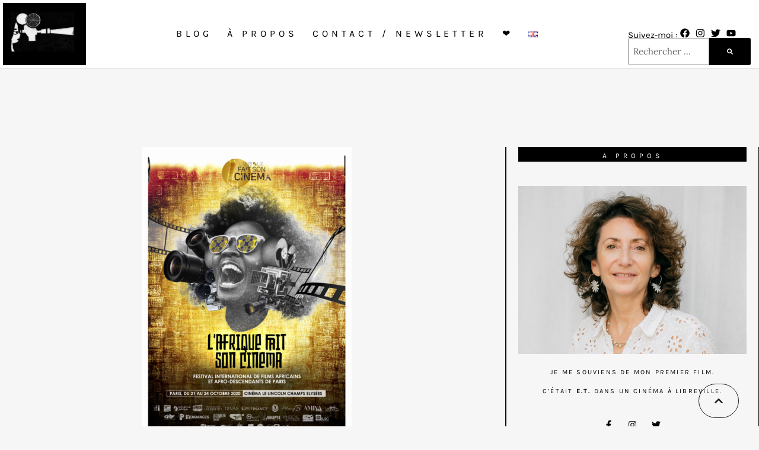

--- FILE ---
content_type: text/html; charset=UTF-8
request_url: https://movieintheair.com/2020/10/l-afrique-fait-son-cinema/
body_size: 50002
content:
<!doctype html>
<html lang="fr-FR">
<head><meta charset="UTF-8"><script>if(navigator.userAgent.match(/MSIE|Internet Explorer/i)||navigator.userAgent.match(/Trident\/7\..*?rv:11/i)){var href=document.location.href;if(!href.match(/[?&]nowprocket/)){if(href.indexOf("?")==-1){if(href.indexOf("#")==-1){document.location.href=href+"?nowprocket=1"}else{document.location.href=href.replace("#","?nowprocket=1#")}}else{if(href.indexOf("#")==-1){document.location.href=href+"&nowprocket=1"}else{document.location.href=href.replace("#","&nowprocket=1#")}}}}</script><script>(()=>{class RocketLazyLoadScripts{constructor(){this.v="2.0.3",this.userEvents=["keydown","keyup","mousedown","mouseup","mousemove","mouseover","mouseenter","mouseout","mouseleave","touchmove","touchstart","touchend","touchcancel","wheel","click","dblclick","input","visibilitychange"],this.attributeEvents=["onblur","onclick","oncontextmenu","ondblclick","onfocus","onmousedown","onmouseenter","onmouseleave","onmousemove","onmouseout","onmouseover","onmouseup","onmousewheel","onscroll","onsubmit"]}async t(){this.i(),this.o(),/iP(ad|hone)/.test(navigator.userAgent)&&this.h(),this.u(),this.l(this),this.m(),this.k(this),this.p(this),this._(),await Promise.all([this.R(),this.L()]),this.lastBreath=Date.now(),this.S(this),this.P(),this.D(),this.O(),this.M(),await this.C(this.delayedScripts.normal),await this.C(this.delayedScripts.defer),await this.C(this.delayedScripts.async),this.F("domReady"),await this.T(),await this.j(),await this.I(),this.F("windowLoad"),await this.A(),window.dispatchEvent(new Event("rocket-allScriptsLoaded")),this.everythingLoaded=!0,this.lastTouchEnd&&await new Promise((t=>setTimeout(t,500-Date.now()+this.lastTouchEnd))),this.H(),this.F("all"),this.U(),this.W()}i(){this.CSPIssue=sessionStorage.getItem("rocketCSPIssue"),document.addEventListener("securitypolicyviolation",(t=>{this.CSPIssue||"script-src-elem"!==t.violatedDirective||"data"!==t.blockedURI||(this.CSPIssue=!0,sessionStorage.setItem("rocketCSPIssue",!0))}),{isRocket:!0})}o(){window.addEventListener("pageshow",(t=>{this.persisted=t.persisted,this.realWindowLoadedFired=!0}),{isRocket:!0}),window.addEventListener("pagehide",(()=>{this.onFirstUserAction=null}),{isRocket:!0})}h(){let t;function e(e){t=e}window.addEventListener("touchstart",e,{isRocket:!0}),window.addEventListener("touchend",(function i(o){Math.abs(o.changedTouches[0].pageX-t.changedTouches[0].pageX)<10&&Math.abs(o.changedTouches[0].pageY-t.changedTouches[0].pageY)<10&&o.timeStamp-t.timeStamp<200&&(o.target.dispatchEvent(new PointerEvent("click",{target:o.target,bubbles:!0,cancelable:!0,detail:1})),event.preventDefault(),window.removeEventListener("touchstart",e,{isRocket:!0}),window.removeEventListener("touchend",i,{isRocket:!0}))}),{isRocket:!0})}q(t){this.userActionTriggered||("mousemove"!==t.type||this.firstMousemoveIgnored?"keyup"===t.type||"mouseover"===t.type||"mouseout"===t.type||(this.userActionTriggered=!0,this.onFirstUserAction&&this.onFirstUserAction()):this.firstMousemoveIgnored=!0),"click"===t.type&&t.preventDefault(),this.savedUserEvents.length>0&&(t.stopPropagation(),t.stopImmediatePropagation()),"touchstart"===this.lastEvent&&"touchend"===t.type&&(this.lastTouchEnd=Date.now()),"click"===t.type&&(this.lastTouchEnd=0),this.lastEvent=t.type,this.savedUserEvents.push(t)}u(){this.savedUserEvents=[],this.userEventHandler=this.q.bind(this),this.userEvents.forEach((t=>window.addEventListener(t,this.userEventHandler,{passive:!1,isRocket:!0})))}U(){this.userEvents.forEach((t=>window.removeEventListener(t,this.userEventHandler,{passive:!1,isRocket:!0}))),this.savedUserEvents.forEach((t=>{t.target.dispatchEvent(new window[t.constructor.name](t.type,t))}))}m(){this.eventsMutationObserver=new MutationObserver((t=>{const e="return false";for(const i of t){if("attributes"===i.type){const t=i.target.getAttribute(i.attributeName);t&&t!==e&&(i.target.setAttribute("data-rocket-"+i.attributeName,t),i.target["rocket"+i.attributeName]=new Function("event",t),i.target.setAttribute(i.attributeName,e))}"childList"===i.type&&i.addedNodes.forEach((t=>{if(t.nodeType===Node.ELEMENT_NODE)for(const i of t.attributes)this.attributeEvents.includes(i.name)&&i.value&&""!==i.value&&(t.setAttribute("data-rocket-"+i.name,i.value),t["rocket"+i.name]=new Function("event",i.value),t.setAttribute(i.name,e))}))}})),this.eventsMutationObserver.observe(document,{subtree:!0,childList:!0,attributeFilter:this.attributeEvents})}H(){this.eventsMutationObserver.disconnect(),this.attributeEvents.forEach((t=>{document.querySelectorAll("[data-rocket-"+t+"]").forEach((e=>{e.setAttribute(t,e.getAttribute("data-rocket-"+t)),e.removeAttribute("data-rocket-"+t)}))}))}k(t){Object.defineProperty(HTMLElement.prototype,"onclick",{get(){return this.rocketonclick||null},set(e){this.rocketonclick=e,this.setAttribute(t.everythingLoaded?"onclick":"data-rocket-onclick","this.rocketonclick(event)")}})}S(t){function e(e,i){let o=e[i];e[i]=null,Object.defineProperty(e,i,{get:()=>o,set(s){t.everythingLoaded?o=s:e["rocket"+i]=o=s}})}e(document,"onreadystatechange"),e(window,"onload"),e(window,"onpageshow");try{Object.defineProperty(document,"readyState",{get:()=>t.rocketReadyState,set(e){t.rocketReadyState=e},configurable:!0}),document.readyState="loading"}catch(t){console.log("WPRocket DJE readyState conflict, bypassing")}}l(t){this.originalAddEventListener=EventTarget.prototype.addEventListener,this.originalRemoveEventListener=EventTarget.prototype.removeEventListener,this.savedEventListeners=[],EventTarget.prototype.addEventListener=function(e,i,o){o&&o.isRocket||!t.B(e,this)&&!t.userEvents.includes(e)||t.B(e,this)&&!t.userActionTriggered||e.startsWith("rocket-")||t.everythingLoaded?t.originalAddEventListener.call(this,e,i,o):t.savedEventListeners.push({target:this,remove:!1,type:e,func:i,options:o})},EventTarget.prototype.removeEventListener=function(e,i,o){o&&o.isRocket||!t.B(e,this)&&!t.userEvents.includes(e)||t.B(e,this)&&!t.userActionTriggered||e.startsWith("rocket-")||t.everythingLoaded?t.originalRemoveEventListener.call(this,e,i,o):t.savedEventListeners.push({target:this,remove:!0,type:e,func:i,options:o})}}F(t){"all"===t&&(EventTarget.prototype.addEventListener=this.originalAddEventListener,EventTarget.prototype.removeEventListener=this.originalRemoveEventListener),this.savedEventListeners=this.savedEventListeners.filter((e=>{let i=e.type,o=e.target||window;return"domReady"===t&&"DOMContentLoaded"!==i&&"readystatechange"!==i||("windowLoad"===t&&"load"!==i&&"readystatechange"!==i&&"pageshow"!==i||(this.B(i,o)&&(i="rocket-"+i),e.remove?o.removeEventListener(i,e.func,e.options):o.addEventListener(i,e.func,e.options),!1))}))}p(t){let e;function i(e){return t.everythingLoaded?e:e.split(" ").map((t=>"load"===t||t.startsWith("load.")?"rocket-jquery-load":t)).join(" ")}function o(o){function s(e){const s=o.fn[e];o.fn[e]=o.fn.init.prototype[e]=function(){return this[0]===window&&t.userActionTriggered&&("string"==typeof arguments[0]||arguments[0]instanceof String?arguments[0]=i(arguments[0]):"object"==typeof arguments[0]&&Object.keys(arguments[0]).forEach((t=>{const e=arguments[0][t];delete arguments[0][t],arguments[0][i(t)]=e}))),s.apply(this,arguments),this}}if(o&&o.fn&&!t.allJQueries.includes(o)){const e={DOMContentLoaded:[],"rocket-DOMContentLoaded":[]};for(const t in e)document.addEventListener(t,(()=>{e[t].forEach((t=>t()))}),{isRocket:!0});o.fn.ready=o.fn.init.prototype.ready=function(i){function s(){parseInt(o.fn.jquery)>2?setTimeout((()=>i.bind(document)(o))):i.bind(document)(o)}return t.realDomReadyFired?!t.userActionTriggered||t.fauxDomReadyFired?s():e["rocket-DOMContentLoaded"].push(s):e.DOMContentLoaded.push(s),o([])},s("on"),s("one"),s("off"),t.allJQueries.push(o)}e=o}t.allJQueries=[],o(window.jQuery),Object.defineProperty(window,"jQuery",{get:()=>e,set(t){o(t)}})}P(){const t=new Map;document.write=document.writeln=function(e){const i=document.currentScript,o=document.createRange(),s=i.parentElement;let n=t.get(i);void 0===n&&(n=i.nextSibling,t.set(i,n));const c=document.createDocumentFragment();o.setStart(c,0),c.appendChild(o.createContextualFragment(e)),s.insertBefore(c,n)}}async R(){return new Promise((t=>{this.userActionTriggered?t():this.onFirstUserAction=t}))}async L(){return new Promise((t=>{document.addEventListener("DOMContentLoaded",(()=>{this.realDomReadyFired=!0,t()}),{isRocket:!0})}))}async I(){return this.realWindowLoadedFired?Promise.resolve():new Promise((t=>{window.addEventListener("load",t,{isRocket:!0})}))}M(){this.pendingScripts=[];this.scriptsMutationObserver=new MutationObserver((t=>{for(const e of t)e.addedNodes.forEach((t=>{"SCRIPT"!==t.tagName||t.noModule||t.isWPRocket||this.pendingScripts.push({script:t,promise:new Promise((e=>{const i=()=>{const i=this.pendingScripts.findIndex((e=>e.script===t));i>=0&&this.pendingScripts.splice(i,1),e()};t.addEventListener("load",i,{isRocket:!0}),t.addEventListener("error",i,{isRocket:!0}),setTimeout(i,1e3)}))})}))})),this.scriptsMutationObserver.observe(document,{childList:!0,subtree:!0})}async j(){await this.J(),this.pendingScripts.length?(await this.pendingScripts[0].promise,await this.j()):this.scriptsMutationObserver.disconnect()}D(){this.delayedScripts={normal:[],async:[],defer:[]},document.querySelectorAll("script[type$=rocketlazyloadscript]").forEach((t=>{t.hasAttribute("data-rocket-src")?t.hasAttribute("async")&&!1!==t.async?this.delayedScripts.async.push(t):t.hasAttribute("defer")&&!1!==t.defer||"module"===t.getAttribute("data-rocket-type")?this.delayedScripts.defer.push(t):this.delayedScripts.normal.push(t):this.delayedScripts.normal.push(t)}))}async _(){await this.L();let t=[];document.querySelectorAll("script[type$=rocketlazyloadscript][data-rocket-src]").forEach((e=>{let i=e.getAttribute("data-rocket-src");if(i&&!i.startsWith("data:")){i.startsWith("//")&&(i=location.protocol+i);try{const o=new URL(i).origin;o!==location.origin&&t.push({src:o,crossOrigin:e.crossOrigin||"module"===e.getAttribute("data-rocket-type")})}catch(t){}}})),t=[...new Map(t.map((t=>[JSON.stringify(t),t]))).values()],this.N(t,"preconnect")}async $(t){if(await this.G(),!0!==t.noModule||!("noModule"in HTMLScriptElement.prototype))return new Promise((e=>{let i;function o(){(i||t).setAttribute("data-rocket-status","executed"),e()}try{if(navigator.userAgent.includes("Firefox/")||""===navigator.vendor||this.CSPIssue)i=document.createElement("script"),[...t.attributes].forEach((t=>{let e=t.nodeName;"type"!==e&&("data-rocket-type"===e&&(e="type"),"data-rocket-src"===e&&(e="src"),i.setAttribute(e,t.nodeValue))})),t.text&&(i.text=t.text),t.nonce&&(i.nonce=t.nonce),i.hasAttribute("src")?(i.addEventListener("load",o,{isRocket:!0}),i.addEventListener("error",(()=>{i.setAttribute("data-rocket-status","failed-network"),e()}),{isRocket:!0}),setTimeout((()=>{i.isConnected||e()}),1)):(i.text=t.text,o()),i.isWPRocket=!0,t.parentNode.replaceChild(i,t);else{const i=t.getAttribute("data-rocket-type"),s=t.getAttribute("data-rocket-src");i?(t.type=i,t.removeAttribute("data-rocket-type")):t.removeAttribute("type"),t.addEventListener("load",o,{isRocket:!0}),t.addEventListener("error",(i=>{this.CSPIssue&&i.target.src.startsWith("data:")?(console.log("WPRocket: CSP fallback activated"),t.removeAttribute("src"),this.$(t).then(e)):(t.setAttribute("data-rocket-status","failed-network"),e())}),{isRocket:!0}),s?(t.fetchPriority="high",t.removeAttribute("data-rocket-src"),t.src=s):t.src="data:text/javascript;base64,"+window.btoa(unescape(encodeURIComponent(t.text)))}}catch(i){t.setAttribute("data-rocket-status","failed-transform"),e()}}));t.setAttribute("data-rocket-status","skipped")}async C(t){const e=t.shift();return e?(e.isConnected&&await this.$(e),this.C(t)):Promise.resolve()}O(){this.N([...this.delayedScripts.normal,...this.delayedScripts.defer,...this.delayedScripts.async],"preload")}N(t,e){this.trash=this.trash||[];let i=!0;var o=document.createDocumentFragment();t.forEach((t=>{const s=t.getAttribute&&t.getAttribute("data-rocket-src")||t.src;if(s&&!s.startsWith("data:")){const n=document.createElement("link");n.href=s,n.rel=e,"preconnect"!==e&&(n.as="script",n.fetchPriority=i?"high":"low"),t.getAttribute&&"module"===t.getAttribute("data-rocket-type")&&(n.crossOrigin=!0),t.crossOrigin&&(n.crossOrigin=t.crossOrigin),t.integrity&&(n.integrity=t.integrity),t.nonce&&(n.nonce=t.nonce),o.appendChild(n),this.trash.push(n),i=!1}})),document.head.appendChild(o)}W(){this.trash.forEach((t=>t.remove()))}async T(){try{document.readyState="interactive"}catch(t){}this.fauxDomReadyFired=!0;try{await this.G(),document.dispatchEvent(new Event("rocket-readystatechange")),await this.G(),document.rocketonreadystatechange&&document.rocketonreadystatechange(),await this.G(),document.dispatchEvent(new Event("rocket-DOMContentLoaded")),await this.G(),window.dispatchEvent(new Event("rocket-DOMContentLoaded"))}catch(t){console.error(t)}}async A(){try{document.readyState="complete"}catch(t){}try{await this.G(),document.dispatchEvent(new Event("rocket-readystatechange")),await this.G(),document.rocketonreadystatechange&&document.rocketonreadystatechange(),await this.G(),window.dispatchEvent(new Event("rocket-load")),await this.G(),window.rocketonload&&window.rocketonload(),await this.G(),this.allJQueries.forEach((t=>t(window).trigger("rocket-jquery-load"))),await this.G();const t=new Event("rocket-pageshow");t.persisted=this.persisted,window.dispatchEvent(t),await this.G(),window.rocketonpageshow&&window.rocketonpageshow({persisted:this.persisted})}catch(t){console.error(t)}}async G(){Date.now()-this.lastBreath>45&&(await this.J(),this.lastBreath=Date.now())}async J(){return document.hidden?new Promise((t=>setTimeout(t))):new Promise((t=>requestAnimationFrame(t)))}B(t,e){return e===document&&"readystatechange"===t||(e===document&&"DOMContentLoaded"===t||(e===window&&"DOMContentLoaded"===t||(e===window&&"load"===t||e===window&&"pageshow"===t)))}static run(){(new RocketLazyLoadScripts).t()}}RocketLazyLoadScripts.run()})();</script>
	
	<meta name="viewport" content="width=device-width, initial-scale=1">
	<link rel="profile" href="https://gmpg.org/xfn/11">
	<meta name='robots' content='index, follow, max-image-preview:large, max-snippet:-1, max-video-preview:-1' />
	<style></style>
	<script type="rocketlazyloadscript" id="cookie-law-info-gcm-var-js">
var _ckyGcm = {"status":true,"default_settings":[{"analytics":"granted","advertisement":"granted","functional":"granted","necessary":"granted","ad_user_data":"granted","ad_personalization":"granted","regions":"All"}],"wait_for_update":2000,"url_passthrough":true,"ads_data_redaction":false}</script>
<script type="rocketlazyloadscript" id="cookie-law-info-gcm-js" data-rocket-type="text/javascript" data-rocket-src="https://movieintheair.com/wp-content/plugins/cookie-law-info/lite/frontend/js/gcm.min.js"></script> <script type="rocketlazyloadscript" id="cookieyes" data-rocket-type="text/javascript" data-rocket-src="https://cdn-cookieyes.com/client_data/5ba2cfb7176562bbf208401a/script.js"></script><link rel="alternate" href="https://movieintheair.com/en/2020/10/afsc-l-afrique-fait-son-cinema/" hreflang="en" />
<link rel="alternate" href="https://movieintheair.com/2020/10/l-afrique-fait-son-cinema/" hreflang="fr" />

	<!-- This site is optimized with the Yoast SEO plugin v26.8 - https://yoast.com/product/yoast-seo-wordpress/ -->
	<title>L&#039; Afrique Fait Son Cinéma - Du 9 au 13 décembre 2020 - Movie in the air</title><link rel="preload" data-rocket-preload as="font" href="https://movieintheair.com/wp-content/uploads/elementor/google-fonts/fonts/roboto-kfo7cnqeu92fr1me7ksn66agldtyluama3yuba.woff2" crossorigin><link rel="preload" data-rocket-preload as="font" href="https://movieintheair.com/wp-content/uploads/elementor/google-fonts/fonts/lora-0qihmx1d_joumw_liftl.woff2" crossorigin><link rel="preload" data-rocket-preload as="font" href="https://movieintheair.com/wp-content/uploads/elementor/google-fonts/fonts/lora-0qivmx1d_joumwt7i-np.woff2" crossorigin><link rel="preload" data-rocket-preload as="font" href="https://movieintheair.com/wp-content/uploads/elementor/google-fonts/fonts/lora-0qivmx1d_joumwr7iw.woff2" crossorigin><link rel="preload" data-rocket-preload as="font" href="https://movieintheair.com/wp-content/uploads/elementor/google-fonts/fonts/prata-6xkhdspbnnct-swpcm4.woff2" crossorigin><link rel="preload" data-rocket-preload as="font" href="https://movieintheair.com/wp-content/uploads/elementor/google-fonts/fonts/karla-qkbbxvyc6trat7rvltw.woff2" crossorigin><link rel="preload" data-rocket-preload as="font" href="https://movieintheair.com/wp-content/uploads/elementor/google-fonts/fonts/opensans-memvyags126mizpba-uvwbx2vvnxbbobj2ovts-muw.woff2" crossorigin><style id="wpr-usedcss">img:is([sizes=auto i],[sizes^="auto," i]){contain-intrinsic-size:3000px 1500px}img.emoji{display:inline!important;border:none!important;box-shadow:none!important;height:1em!important;width:1em!important;margin:0 .07em!important;vertical-align:-.1em!important;background:0 0!important;padding:0!important}:where(.wp-block-button__link){border-radius:9999px;box-shadow:none;padding:calc(.667em + 2px) calc(1.333em + 2px);text-decoration:none}:root :where(.wp-block-button .wp-block-button__link.is-style-outline),:root :where(.wp-block-button.is-style-outline>.wp-block-button__link){border:2px solid;padding:.667em 1.333em}:root :where(.wp-block-button .wp-block-button__link.is-style-outline:not(.has-text-color)),:root :where(.wp-block-button.is-style-outline>.wp-block-button__link:not(.has-text-color)){color:currentColor}:root :where(.wp-block-button .wp-block-button__link.is-style-outline:not(.has-background)),:root :where(.wp-block-button.is-style-outline>.wp-block-button__link:not(.has-background)){background-color:initial;background-image:none}:where(.wp-block-calendar table:not(.has-background) th){background:#ddd}:where(.wp-block-columns){margin-bottom:1.75em}:where(.wp-block-columns.has-background){padding:1.25em 2.375em}:where(.wp-block-post-comments input[type=submit]){border:none}:where(.wp-block-cover-image:not(.has-text-color)),:where(.wp-block-cover:not(.has-text-color)){color:#fff}:where(.wp-block-cover-image.is-light:not(.has-text-color)),:where(.wp-block-cover.is-light:not(.has-text-color)){color:#000}:root :where(.wp-block-cover h1:not(.has-text-color)),:root :where(.wp-block-cover h2:not(.has-text-color)),:root :where(.wp-block-cover h3:not(.has-text-color)),:root :where(.wp-block-cover h4:not(.has-text-color)),:root :where(.wp-block-cover h5:not(.has-text-color)),:root :where(.wp-block-cover h6:not(.has-text-color)),:root :where(.wp-block-cover p:not(.has-text-color)){color:inherit}:where(.wp-block-file){margin-bottom:1.5em}:where(.wp-block-file__button){border-radius:2em;display:inline-block;padding:.5em 1em}:where(.wp-block-file__button):is(a):active,:where(.wp-block-file__button):is(a):focus,:where(.wp-block-file__button):is(a):hover,:where(.wp-block-file__button):is(a):visited{box-shadow:none;color:#fff;opacity:.85;text-decoration:none}:where(.wp-block-group.wp-block-group-is-layout-constrained){position:relative}:root :where(.wp-block-image.is-style-rounded img,.wp-block-image .is-style-rounded img){border-radius:9999px}:where(.wp-block-latest-comments:not([style*=line-height] .wp-block-latest-comments__comment)){line-height:1.1}:where(.wp-block-latest-comments:not([style*=line-height] .wp-block-latest-comments__comment-excerpt p)){line-height:1.8}:root :where(.wp-block-latest-posts.is-grid){padding:0}:root :where(.wp-block-latest-posts.wp-block-latest-posts__list){padding-left:0}ul{box-sizing:border-box}:root :where(.wp-block-list.has-background){padding:1.25em 2.375em}:where(.wp-block-navigation.has-background .wp-block-navigation-item a:not(.wp-element-button)),:where(.wp-block-navigation.has-background .wp-block-navigation-submenu a:not(.wp-element-button)){padding:.5em 1em}:where(.wp-block-navigation .wp-block-navigation__submenu-container .wp-block-navigation-item a:not(.wp-element-button)),:where(.wp-block-navigation .wp-block-navigation__submenu-container .wp-block-navigation-submenu a:not(.wp-element-button)),:where(.wp-block-navigation .wp-block-navigation__submenu-container .wp-block-navigation-submenu button.wp-block-navigation-item__content),:where(.wp-block-navigation .wp-block-navigation__submenu-container .wp-block-pages-list__item button.wp-block-navigation-item__content){padding:.5em 1em}:root :where(p.has-background){padding:1.25em 2.375em}:where(p.has-text-color:not(.has-link-color)) a{color:inherit}:where(.wp-block-post-comments-form) input:not([type=submit]),:where(.wp-block-post-comments-form) textarea{border:1px solid #949494;font-family:inherit;font-size:1em}:where(.wp-block-post-comments-form) input:where(:not([type=submit]):not([type=checkbox])),:where(.wp-block-post-comments-form) textarea{padding:calc(.667em + 2px)}:where(.wp-block-post-excerpt){box-sizing:border-box;margin-bottom:var(--wp--style--block-gap);margin-top:var(--wp--style--block-gap)}:where(.wp-block-preformatted.has-background){padding:1.25em 2.375em}:where(.wp-block-search__button){border:1px solid #ccc;padding:6px 10px}:where(.wp-block-search__input){font-family:inherit;font-size:inherit;font-style:inherit;font-weight:inherit;letter-spacing:inherit;line-height:inherit;text-transform:inherit}:where(.wp-block-search__button-inside .wp-block-search__inside-wrapper){border:1px solid #949494;box-sizing:border-box;padding:4px}:where(.wp-block-search__button-inside .wp-block-search__inside-wrapper) .wp-block-search__input{border:none;border-radius:0;padding:0 4px}:where(.wp-block-search__button-inside .wp-block-search__inside-wrapper) .wp-block-search__input:focus{outline:0}:where(.wp-block-search__button-inside .wp-block-search__inside-wrapper) :where(.wp-block-search__button){padding:4px 8px}:root :where(.wp-block-separator.is-style-dots){height:auto;line-height:1;text-align:center}:root :where(.wp-block-separator.is-style-dots):before{color:currentColor;content:"···";font-family:serif;font-size:1.5em;letter-spacing:2em;padding-left:2em}:root :where(.wp-block-site-logo.is-style-rounded){border-radius:9999px}:where(.wp-block-social-links:not(.is-style-logos-only)) .wp-social-link{background-color:#f0f0f0;color:#444}:where(.wp-block-social-links:not(.is-style-logos-only)) .wp-social-link-amazon{background-color:#f90;color:#fff}:where(.wp-block-social-links:not(.is-style-logos-only)) .wp-social-link-bandcamp{background-color:#1ea0c3;color:#fff}:where(.wp-block-social-links:not(.is-style-logos-only)) .wp-social-link-behance{background-color:#0757fe;color:#fff}:where(.wp-block-social-links:not(.is-style-logos-only)) .wp-social-link-bluesky{background-color:#0a7aff;color:#fff}:where(.wp-block-social-links:not(.is-style-logos-only)) .wp-social-link-codepen{background-color:#1e1f26;color:#fff}:where(.wp-block-social-links:not(.is-style-logos-only)) .wp-social-link-deviantart{background-color:#02e49b;color:#fff}:where(.wp-block-social-links:not(.is-style-logos-only)) .wp-social-link-discord{background-color:#5865f2;color:#fff}:where(.wp-block-social-links:not(.is-style-logos-only)) .wp-social-link-dribbble{background-color:#e94c89;color:#fff}:where(.wp-block-social-links:not(.is-style-logos-only)) .wp-social-link-dropbox{background-color:#4280ff;color:#fff}:where(.wp-block-social-links:not(.is-style-logos-only)) .wp-social-link-etsy{background-color:#f45800;color:#fff}:where(.wp-block-social-links:not(.is-style-logos-only)) .wp-social-link-facebook{background-color:#0866ff;color:#fff}:where(.wp-block-social-links:not(.is-style-logos-only)) .wp-social-link-fivehundredpx{background-color:#000;color:#fff}:where(.wp-block-social-links:not(.is-style-logos-only)) .wp-social-link-flickr{background-color:#0461dd;color:#fff}:where(.wp-block-social-links:not(.is-style-logos-only)) .wp-social-link-foursquare{background-color:#e65678;color:#fff}:where(.wp-block-social-links:not(.is-style-logos-only)) .wp-social-link-github{background-color:#24292d;color:#fff}:where(.wp-block-social-links:not(.is-style-logos-only)) .wp-social-link-goodreads{background-color:#eceadd;color:#382110}:where(.wp-block-social-links:not(.is-style-logos-only)) .wp-social-link-google{background-color:#ea4434;color:#fff}:where(.wp-block-social-links:not(.is-style-logos-only)) .wp-social-link-gravatar{background-color:#1d4fc4;color:#fff}:where(.wp-block-social-links:not(.is-style-logos-only)) .wp-social-link-instagram{background-color:#f00075;color:#fff}:where(.wp-block-social-links:not(.is-style-logos-only)) .wp-social-link-lastfm{background-color:#e21b24;color:#fff}:where(.wp-block-social-links:not(.is-style-logos-only)) .wp-social-link-linkedin{background-color:#0d66c2;color:#fff}:where(.wp-block-social-links:not(.is-style-logos-only)) .wp-social-link-mastodon{background-color:#3288d4;color:#fff}:where(.wp-block-social-links:not(.is-style-logos-only)) .wp-social-link-medium{background-color:#000;color:#fff}:where(.wp-block-social-links:not(.is-style-logos-only)) .wp-social-link-meetup{background-color:#f6405f;color:#fff}:where(.wp-block-social-links:not(.is-style-logos-only)) .wp-social-link-patreon{background-color:#000;color:#fff}:where(.wp-block-social-links:not(.is-style-logos-only)) .wp-social-link-pinterest{background-color:#e60122;color:#fff}:where(.wp-block-social-links:not(.is-style-logos-only)) .wp-social-link-pocket{background-color:#ef4155;color:#fff}:where(.wp-block-social-links:not(.is-style-logos-only)) .wp-social-link-reddit{background-color:#ff4500;color:#fff}:where(.wp-block-social-links:not(.is-style-logos-only)) .wp-social-link-skype{background-color:#0478d7;color:#fff}:where(.wp-block-social-links:not(.is-style-logos-only)) .wp-social-link-snapchat{background-color:#fefc00;color:#fff;stroke:#000}:where(.wp-block-social-links:not(.is-style-logos-only)) .wp-social-link-soundcloud{background-color:#ff5600;color:#fff}:where(.wp-block-social-links:not(.is-style-logos-only)) .wp-social-link-spotify{background-color:#1bd760;color:#fff}:where(.wp-block-social-links:not(.is-style-logos-only)) .wp-social-link-telegram{background-color:#2aabee;color:#fff}:where(.wp-block-social-links:not(.is-style-logos-only)) .wp-social-link-threads{background-color:#000;color:#fff}:where(.wp-block-social-links:not(.is-style-logos-only)) .wp-social-link-tiktok{background-color:#000;color:#fff}:where(.wp-block-social-links:not(.is-style-logos-only)) .wp-social-link-tumblr{background-color:#011835;color:#fff}:where(.wp-block-social-links:not(.is-style-logos-only)) .wp-social-link-twitch{background-color:#6440a4;color:#fff}:where(.wp-block-social-links:not(.is-style-logos-only)) .wp-social-link-twitter{background-color:#1da1f2;color:#fff}:where(.wp-block-social-links:not(.is-style-logos-only)) .wp-social-link-vimeo{background-color:#1eb7ea;color:#fff}:where(.wp-block-social-links:not(.is-style-logos-only)) .wp-social-link-vk{background-color:#4680c2;color:#fff}:where(.wp-block-social-links:not(.is-style-logos-only)) .wp-social-link-wordpress{background-color:#3499cd;color:#fff}:where(.wp-block-social-links:not(.is-style-logos-only)) .wp-social-link-whatsapp{background-color:#25d366;color:#fff}:where(.wp-block-social-links:not(.is-style-logos-only)) .wp-social-link-x{background-color:#000;color:#fff}:where(.wp-block-social-links:not(.is-style-logos-only)) .wp-social-link-yelp{background-color:#d32422;color:#fff}:where(.wp-block-social-links:not(.is-style-logos-only)) .wp-social-link-youtube{background-color:red;color:#fff}:where(.wp-block-social-links.is-style-logos-only) .wp-social-link{background:0 0}:where(.wp-block-social-links.is-style-logos-only) .wp-social-link svg{height:1.25em;width:1.25em}:where(.wp-block-social-links.is-style-logos-only) .wp-social-link-amazon{color:#f90}:where(.wp-block-social-links.is-style-logos-only) .wp-social-link-bandcamp{color:#1ea0c3}:where(.wp-block-social-links.is-style-logos-only) .wp-social-link-behance{color:#0757fe}:where(.wp-block-social-links.is-style-logos-only) .wp-social-link-bluesky{color:#0a7aff}:where(.wp-block-social-links.is-style-logos-only) .wp-social-link-codepen{color:#1e1f26}:where(.wp-block-social-links.is-style-logos-only) .wp-social-link-deviantart{color:#02e49b}:where(.wp-block-social-links.is-style-logos-only) .wp-social-link-discord{color:#5865f2}:where(.wp-block-social-links.is-style-logos-only) .wp-social-link-dribbble{color:#e94c89}:where(.wp-block-social-links.is-style-logos-only) .wp-social-link-dropbox{color:#4280ff}:where(.wp-block-social-links.is-style-logos-only) .wp-social-link-etsy{color:#f45800}:where(.wp-block-social-links.is-style-logos-only) .wp-social-link-facebook{color:#0866ff}:where(.wp-block-social-links.is-style-logos-only) .wp-social-link-fivehundredpx{color:#000}:where(.wp-block-social-links.is-style-logos-only) .wp-social-link-flickr{color:#0461dd}:where(.wp-block-social-links.is-style-logos-only) .wp-social-link-foursquare{color:#e65678}:where(.wp-block-social-links.is-style-logos-only) .wp-social-link-github{color:#24292d}:where(.wp-block-social-links.is-style-logos-only) .wp-social-link-goodreads{color:#382110}:where(.wp-block-social-links.is-style-logos-only) .wp-social-link-google{color:#ea4434}:where(.wp-block-social-links.is-style-logos-only) .wp-social-link-gravatar{color:#1d4fc4}:where(.wp-block-social-links.is-style-logos-only) .wp-social-link-instagram{color:#f00075}:where(.wp-block-social-links.is-style-logos-only) .wp-social-link-lastfm{color:#e21b24}:where(.wp-block-social-links.is-style-logos-only) .wp-social-link-linkedin{color:#0d66c2}:where(.wp-block-social-links.is-style-logos-only) .wp-social-link-mastodon{color:#3288d4}:where(.wp-block-social-links.is-style-logos-only) .wp-social-link-medium{color:#000}:where(.wp-block-social-links.is-style-logos-only) .wp-social-link-meetup{color:#f6405f}:where(.wp-block-social-links.is-style-logos-only) .wp-social-link-patreon{color:#000}:where(.wp-block-social-links.is-style-logos-only) .wp-social-link-pinterest{color:#e60122}:where(.wp-block-social-links.is-style-logos-only) .wp-social-link-pocket{color:#ef4155}:where(.wp-block-social-links.is-style-logos-only) .wp-social-link-reddit{color:#ff4500}:where(.wp-block-social-links.is-style-logos-only) .wp-social-link-skype{color:#0478d7}:where(.wp-block-social-links.is-style-logos-only) .wp-social-link-snapchat{color:#fff;stroke:#000}:where(.wp-block-social-links.is-style-logos-only) .wp-social-link-soundcloud{color:#ff5600}:where(.wp-block-social-links.is-style-logos-only) .wp-social-link-spotify{color:#1bd760}:where(.wp-block-social-links.is-style-logos-only) .wp-social-link-telegram{color:#2aabee}:where(.wp-block-social-links.is-style-logos-only) .wp-social-link-threads{color:#000}:where(.wp-block-social-links.is-style-logos-only) .wp-social-link-tiktok{color:#000}:where(.wp-block-social-links.is-style-logos-only) .wp-social-link-tumblr{color:#011835}:where(.wp-block-social-links.is-style-logos-only) .wp-social-link-twitch{color:#6440a4}:where(.wp-block-social-links.is-style-logos-only) .wp-social-link-twitter{color:#1da1f2}:where(.wp-block-social-links.is-style-logos-only) .wp-social-link-vimeo{color:#1eb7ea}:where(.wp-block-social-links.is-style-logos-only) .wp-social-link-vk{color:#4680c2}:where(.wp-block-social-links.is-style-logos-only) .wp-social-link-whatsapp{color:#25d366}:where(.wp-block-social-links.is-style-logos-only) .wp-social-link-wordpress{color:#3499cd}:where(.wp-block-social-links.is-style-logos-only) .wp-social-link-x{color:#000}:where(.wp-block-social-links.is-style-logos-only) .wp-social-link-yelp{color:#d32422}:where(.wp-block-social-links.is-style-logos-only) .wp-social-link-youtube{color:red}:root :where(.wp-block-social-links .wp-social-link a){padding:.25em}:root :where(.wp-block-social-links.is-style-logos-only .wp-social-link a){padding:0}:root :where(.wp-block-social-links.is-style-pill-shape .wp-social-link a){padding-left:.6666666667em;padding-right:.6666666667em}:root :where(.wp-block-tag-cloud.is-style-outline){display:flex;flex-wrap:wrap;gap:1ch}:root :where(.wp-block-tag-cloud.is-style-outline a){border:1px solid;font-size:unset!important;margin-right:0;padding:1ch 2ch;text-decoration:none!important}:root :where(.wp-block-table-of-contents){box-sizing:border-box}:where(.wp-block-term-description){box-sizing:border-box;margin-bottom:var(--wp--style--block-gap);margin-top:var(--wp--style--block-gap)}:where(pre.wp-block-verse){font-family:inherit}:root{--wp--preset--font-size--normal:16px;--wp--preset--font-size--huge:42px}.aligncenter{clear:both}.screen-reader-text{border:0;clip-path:inset(50%);height:1px;margin:-1px;overflow:hidden;padding:0;position:absolute;width:1px;word-wrap:normal!important}.screen-reader-text:focus{background-color:#ddd;clip-path:none;color:#444;display:block;font-size:1em;height:auto;left:5px;line-height:normal;padding:15px 23px 14px;text-decoration:none;top:5px;width:auto;z-index:100000}html :where(.has-border-color){border-style:solid}html :where([style*=border-top-color]){border-top-style:solid}html :where([style*=border-right-color]){border-right-style:solid}html :where([style*=border-bottom-color]){border-bottom-style:solid}html :where([style*=border-left-color]){border-left-style:solid}html :where([style*=border-width]){border-style:solid}html :where([style*=border-top-width]){border-top-style:solid}html :where([style*=border-right-width]){border-right-style:solid}html :where([style*=border-bottom-width]){border-bottom-style:solid}html :where([style*=border-left-width]){border-left-style:solid}html :where(img[class*=wp-image-]){height:auto;max-width:100%}:where(figure){margin:0 0 1em}html :where(.is-position-sticky){--wp-admin--admin-bar--position-offset:var(--wp-admin--admin-bar--height,0px)}@media screen and (max-width:600px){html :where(.is-position-sticky){--wp-admin--admin-bar--position-offset:0px}}:root{--wp--preset--aspect-ratio--square:1;--wp--preset--aspect-ratio--4-3:4/3;--wp--preset--aspect-ratio--3-4:3/4;--wp--preset--aspect-ratio--3-2:3/2;--wp--preset--aspect-ratio--2-3:2/3;--wp--preset--aspect-ratio--16-9:16/9;--wp--preset--aspect-ratio--9-16:9/16;--wp--preset--color--black:#000000;--wp--preset--color--cyan-bluish-gray:#abb8c3;--wp--preset--color--white:#ffffff;--wp--preset--color--pale-pink:#f78da7;--wp--preset--color--vivid-red:#cf2e2e;--wp--preset--color--luminous-vivid-orange:#ff6900;--wp--preset--color--luminous-vivid-amber:#fcb900;--wp--preset--color--light-green-cyan:#7bdcb5;--wp--preset--color--vivid-green-cyan:#00d084;--wp--preset--color--pale-cyan-blue:#8ed1fc;--wp--preset--color--vivid-cyan-blue:#0693e3;--wp--preset--color--vivid-purple:#9b51e0;--wp--preset--gradient--vivid-cyan-blue-to-vivid-purple:linear-gradient(135deg,rgba(6, 147, 227, 1) 0%,rgb(155, 81, 224) 100%);--wp--preset--gradient--light-green-cyan-to-vivid-green-cyan:linear-gradient(135deg,rgb(122, 220, 180) 0%,rgb(0, 208, 130) 100%);--wp--preset--gradient--luminous-vivid-amber-to-luminous-vivid-orange:linear-gradient(135deg,rgba(252, 185, 0, 1) 0%,rgba(255, 105, 0, 1) 100%);--wp--preset--gradient--luminous-vivid-orange-to-vivid-red:linear-gradient(135deg,rgba(255, 105, 0, 1) 0%,rgb(207, 46, 46) 100%);--wp--preset--gradient--very-light-gray-to-cyan-bluish-gray:linear-gradient(135deg,rgb(238, 238, 238) 0%,rgb(169, 184, 195) 100%);--wp--preset--gradient--cool-to-warm-spectrum:linear-gradient(135deg,rgb(74, 234, 220) 0%,rgb(151, 120, 209) 20%,rgb(207, 42, 186) 40%,rgb(238, 44, 130) 60%,rgb(251, 105, 98) 80%,rgb(254, 248, 76) 100%);--wp--preset--gradient--blush-light-purple:linear-gradient(135deg,rgb(255, 206, 236) 0%,rgb(152, 150, 240) 100%);--wp--preset--gradient--blush-bordeaux:linear-gradient(135deg,rgb(254, 205, 165) 0%,rgb(254, 45, 45) 50%,rgb(107, 0, 62) 100%);--wp--preset--gradient--luminous-dusk:linear-gradient(135deg,rgb(255, 203, 112) 0%,rgb(199, 81, 192) 50%,rgb(65, 88, 208) 100%);--wp--preset--gradient--pale-ocean:linear-gradient(135deg,rgb(255, 245, 203) 0%,rgb(182, 227, 212) 50%,rgb(51, 167, 181) 100%);--wp--preset--gradient--electric-grass:linear-gradient(135deg,rgb(202, 248, 128) 0%,rgb(113, 206, 126) 100%);--wp--preset--gradient--midnight:linear-gradient(135deg,rgb(2, 3, 129) 0%,rgb(40, 116, 252) 100%);--wp--preset--font-size--small:13px;--wp--preset--font-size--medium:20px;--wp--preset--font-size--large:36px;--wp--preset--font-size--x-large:42px;--wp--preset--spacing--20:0.44rem;--wp--preset--spacing--30:0.67rem;--wp--preset--spacing--40:1rem;--wp--preset--spacing--50:1.5rem;--wp--preset--spacing--60:2.25rem;--wp--preset--spacing--70:3.38rem;--wp--preset--spacing--80:5.06rem;--wp--preset--shadow--natural:6px 6px 9px rgba(0, 0, 0, .2);--wp--preset--shadow--deep:12px 12px 50px rgba(0, 0, 0, .4);--wp--preset--shadow--sharp:6px 6px 0px rgba(0, 0, 0, .2);--wp--preset--shadow--outlined:6px 6px 0px -3px rgba(255, 255, 255, 1),6px 6px rgba(0, 0, 0, 1);--wp--preset--shadow--crisp:6px 6px 0px rgba(0, 0, 0, 1)}:root{--wp--style--global--content-size:800px;--wp--style--global--wide-size:1200px}:where(body){margin:0}:where(.wp-site-blocks)>*{margin-block-start:24px;margin-block-end:0}:where(.wp-site-blocks)>:first-child{margin-block-start:0}:where(.wp-site-blocks)>:last-child{margin-block-end:0}:root{--wp--style--block-gap:24px}:root :where(.is-layout-flow)>:first-child{margin-block-start:0}:root :where(.is-layout-flow)>:last-child{margin-block-end:0}:root :where(.is-layout-flow)>*{margin-block-start:24px;margin-block-end:0}:root :where(.is-layout-constrained)>:first-child{margin-block-start:0}:root :where(.is-layout-constrained)>:last-child{margin-block-end:0}:root :where(.is-layout-constrained)>*{margin-block-start:24px;margin-block-end:0}:root :where(.is-layout-flex){gap:24px}:root :where(.is-layout-grid){gap:24px}body{padding-top:0;padding-right:0;padding-bottom:0;padding-left:0}a:where(:not(.wp-element-button)){text-decoration:underline}:root :where(.wp-element-button,.wp-block-button__link){background-color:#32373c;border-width:0;color:#fff;font-family:inherit;font-size:inherit;line-height:inherit;padding:calc(.667em + 2px) calc(1.333em + 2px);text-decoration:none}:root :where(.wp-block-pullquote){font-size:1.5em;line-height:1.6}html{line-height:1.15;-webkit-text-size-adjust:100%}*,:after,:before{box-sizing:border-box}body{margin:0;font-family:-apple-system,BlinkMacSystemFont,'Segoe UI',Roboto,'Helvetica Neue',Arial,'Noto Sans',sans-serif,'Apple Color Emoji','Segoe UI Emoji','Segoe UI Symbol','Noto Color Emoji';font-size:1rem;font-weight:400;line-height:1.5;color:#333;background-color:#fff;-webkit-font-smoothing:antialiased;-moz-osx-font-smoothing:grayscale}h1,h2,h3,h5{margin-block-start:.5rem;margin-block-end:1rem;font-family:inherit;font-weight:500;line-height:1.2;color:inherit}h1{font-size:2.5rem}h2{font-size:2rem}h3{font-size:1.75rem}h5{font-size:1.25rem}p{margin-block-start:0;margin-block-end:.9rem}a{background-color:transparent;text-decoration:none;color:#c36}a:active,a:hover{color:#336}a:not([href]):not([tabindex]),a:not([href]):not([tabindex]):focus,a:not([href]):not([tabindex]):hover{color:inherit;text-decoration:none}a:not([href]):not([tabindex]):focus{outline:0}strong{font-weight:bolder}code{font-family:monospace,monospace;font-size:1em}small{font-size:80%}sub{font-size:75%;line-height:0;position:relative;vertical-align:baseline}sub{bottom:-.25em}img{border-style:none;height:auto;max-width:100%}[hidden],template{display:none}@media print{*,:after,:before{background:0 0!important;color:#000!important;box-shadow:none!important;text-shadow:none!important}a,a:visited{text-decoration:underline}a[href]:after{content:" (" attr(href) ")"}a[href^="#"]:after,a[href^="javascript:"]:after{content:""}img,tr{-moz-column-break-inside:avoid;break-inside:avoid}h2,h3,p{orphans:3;widows:3}h2,h3{-moz-column-break-after:avoid;break-after:avoid}}label{display:inline-block;line-height:1;vertical-align:middle}button,input,optgroup,select,textarea{font-family:inherit;font-size:1rem;line-height:1.5;margin:0}input[type=email],input[type=number],input[type=password],input[type=search],input[type=tel],input[type=text],input[type=url],select,textarea{width:100%;border:1px solid #666;border-radius:3px;padding:.5rem 1rem;transition:all .3s}input[type=email]:focus,input[type=number]:focus,input[type=password]:focus,input[type=search]:focus,input[type=tel]:focus,input[type=text]:focus,input[type=url]:focus,select:focus,textarea:focus{border-color:#333}button,input{overflow:visible}button,select{text-transform:none}[type=button],[type=reset],[type=submit],button{width:auto;-webkit-appearance:button}[type=button],[type=submit],button{display:inline-block;font-weight:400;color:#c36;text-align:center;white-space:nowrap;-webkit-user-select:none;-moz-user-select:none;user-select:none;background-color:transparent;border:1px solid #c36;padding:.5rem 1rem;font-size:1rem;border-radius:3px;transition:all .3s}[type=button]:focus:not(:focus-visible),[type=submit]:focus:not(:focus-visible),button:focus:not(:focus-visible){outline:0}[type=button]:focus,[type=button]:hover,[type=submit]:focus,[type=submit]:hover,button:focus,button:hover{color:#fff;background-color:#c36;text-decoration:none}[type=button]:not(:disabled),[type=submit]:not(:disabled),button:not(:disabled){cursor:pointer}fieldset{padding:.35em .75em .625em}legend{box-sizing:border-box;color:inherit;display:table;max-width:100%;padding:0;white-space:normal}progress{vertical-align:baseline}textarea{overflow:auto;resize:vertical}[type=checkbox],[type=radio]{box-sizing:border-box;padding:0}[type=number]::-webkit-inner-spin-button,[type=number]::-webkit-outer-spin-button{height:auto}[type=search]{-webkit-appearance:textfield;outline-offset:-2px}[type=search]::-webkit-search-decoration{-webkit-appearance:none}::-webkit-file-upload-button{-webkit-appearance:button;font:inherit}select{display:block}table{background-color:transparent;width:100%;margin-block-end:15px;font-size:.9em;border-spacing:0;border-collapse:collapse}table tbody+tbody{border-block-start:2px solid hsla(0,0%,50.2%,.5019607843)}dl,dt,li,ul{margin-block-start:0;margin-block-end:0;border:0;outline:0;font-size:100%;vertical-align:baseline;background:0 0}.comments-area a{text-decoration:underline}.aligncenter{clear:both;display:block;margin-inline:auto}.pagination{display:flex;justify-content:space-between;margin:20px auto}.sticky{position:relative;display:block}.hide{display:none!important}.screen-reader-text{clip:rect(1px,1px,1px,1px);height:1px;overflow:hidden;position:absolute!important;width:1px;word-wrap:normal!important}.screen-reader-text:focus{background-color:#eee;clip:auto!important;clip-path:none;color:#333;display:block;font-size:1rem;height:auto;left:5px;line-height:normal;padding:12px 24px;text-decoration:none;top:5px;width:auto;z-index:100000}.elementor-screen-only,.screen-reader-text,.screen-reader-text span{height:1px;margin:-1px;overflow:hidden;padding:0;position:absolute;top:-10000em;width:1px;clip:rect(0,0,0,0);border:0}.elementor *,.elementor :after,.elementor :before{box-sizing:border-box}.elementor a{box-shadow:none;text-decoration:none}.elementor img{border:none;border-radius:0;box-shadow:none;height:auto;max-width:100%}.elementor iframe,.elementor object,.elementor video{border:none;line-height:1;margin:0;max-width:100%;width:100%}.elementor .elementor-background-video-container{direction:ltr;inset:0;overflow:hidden;position:absolute;z-index:0}.elementor .elementor-background-video-container{pointer-events:none;transition:opacity 1s}.elementor .elementor-background-video-container.elementor-loading{opacity:0}.elementor .elementor-background-video-embed{max-width:none}.elementor .elementor-background-video-embed,.elementor .elementor-background-video-hosted{left:50%;position:absolute;top:50%;transform:translate(-50%,-50%)}.elementor .elementor-background-video-hosted{-o-object-fit:cover;object-fit:cover}.elementor .elementor-background-slideshow{inset:0;position:absolute;z-index:0}.elementor .elementor-background-slideshow__slide__image{background-position:50%;background-size:cover;height:100%;width:100%}.e-con-inner>.elementor-element.elementor-absolute,.e-con>.elementor-element.elementor-absolute,.elementor-widget-wrap>.elementor-element.elementor-absolute{position:absolute}.e-con-inner>.elementor-element.elementor-fixed,.e-con>.elementor-element.elementor-fixed,.elementor-widget-wrap>.elementor-element.elementor-fixed{position:fixed}.elementor-widget-wrap .elementor-element.elementor-widget__width-auto{max-width:100%}.elementor-element{--flex-direction:initial;--flex-wrap:initial;--justify-content:initial;--align-items:initial;--align-content:initial;--gap:initial;--flex-basis:initial;--flex-grow:initial;--flex-shrink:initial;--order:initial;--align-self:initial;align-self:var(--align-self);flex-basis:var(--flex-basis);flex-grow:var(--flex-grow);flex-shrink:var(--flex-shrink);order:var(--order)}.elementor-element.elementor-absolute,.elementor-element.elementor-fixed{z-index:1}.elementor-element:where(.e-con-full,.elementor-widget){align-content:var(--align-content);align-items:var(--align-items);flex-direction:var(--flex-direction);flex-wrap:var(--flex-wrap);gap:var(--row-gap) var(--column-gap);justify-content:var(--justify-content)}.elementor-invisible{visibility:hidden}.elementor-ken-burns{transition-duration:10s;transition-property:transform;transition-timing-function:linear}.elementor-ken-burns--out{transform:scale(1.3)}.elementor-ken-burns--active{transition-duration:20s}.elementor-ken-burns--active.elementor-ken-burns--out{transform:scale(1)}.elementor-ken-burns--active.elementor-ken-burns--in{transform:scale(1.3)}:root{--page-title-display:block}.elementor-page-title{display:var(--page-title-display)}.elementor-section{position:relative}.elementor-section .elementor-container{display:flex;margin-left:auto;margin-right:auto;position:relative}@media (max-width:1024px){.elementor-section .elementor-container{flex-wrap:wrap}}.elementor-section.elementor-section-boxed>.elementor-container{max-width:1140px}.elementor-section.elementor-section-stretched{position:relative;width:100%}.elementor-section.elementor-section-items-middle>.elementor-container{align-items:center}.elementor-widget-wrap{align-content:flex-start;flex-wrap:wrap;position:relative;width:100%}.elementor:not(.elementor-bc-flex-widget) .elementor-widget-wrap{display:flex}.elementor-widget-wrap>.elementor-element{width:100%}.elementor-widget-wrap.e-swiper-container{width:calc(100% - (var(--e-column-margin-left,0px) + var(--e-column-margin-right,0px)))}.elementor-widget{position:relative}.elementor-widget:not(:last-child){margin-bottom:var(--kit-widget-spacing,20px)}.elementor-widget:not(:last-child).elementor-absolute,.elementor-widget:not(:last-child).elementor-widget__width-auto{margin-bottom:0}.elementor-column{display:flex;min-height:1px;position:relative}.elementor-column-gap-default>.elementor-column>.elementor-element-populated{padding:10px}.elementor-inner-section .elementor-column-gap-no .elementor-element-populated{padding:0}@media (min-width:768px){.elementor-column.elementor-col-16{width:16.666%}.elementor-column.elementor-col-33{width:33.333%}.elementor-column.elementor-col-50{width:50%}.elementor-column.elementor-col-66{width:66.666%}.elementor-column.elementor-col-100{width:100%}}.elementor-grid{display:grid;grid-column-gap:var(--grid-column-gap);grid-row-gap:var(--grid-row-gap)}.elementor-grid .elementor-grid-item{min-width:0}.elementor-grid-0 .elementor-grid{display:inline-block;margin-bottom:calc(-1 * var(--grid-row-gap));width:100%;word-spacing:var(--grid-column-gap)}.elementor-grid-0 .elementor-grid .elementor-grid-item{display:inline-block;margin-bottom:var(--grid-row-gap);word-break:break-word}.elementor-grid-1 .elementor-grid{grid-template-columns:repeat(1,1fr)}@media (min-width:1025px){#elementor-device-mode:after{content:"desktop"}}@media (min-width:-1){#elementor-device-mode:after{content:"widescreen"}}@media (max-width:-1){#elementor-device-mode:after{content:"laptop";content:"tablet_extra"}}@media (max-width:1024px){.elementor-grid-tablet-2 .elementor-grid{grid-template-columns:repeat(2,1fr)}#elementor-device-mode:after{content:"tablet"}}@media (max-width:-1){#elementor-device-mode:after{content:"mobile_extra"}}@media (max-width:767px){table table{font-size:.8em}.elementor-column{width:100%}.elementor-grid-mobile-1 .elementor-grid{grid-template-columns:repeat(1,1fr)}#elementor-device-mode:after{content:"mobile"}}@media (prefers-reduced-motion:no-preference){html{scroll-behavior:smooth}}.e-con{--border-radius:0;--border-top-width:0px;--border-right-width:0px;--border-bottom-width:0px;--border-left-width:0px;--border-style:initial;--border-color:initial;--container-widget-width:100%;--container-widget-height:initial;--container-widget-flex-grow:0;--container-widget-align-self:initial;--content-width:min(100%,var(--container-max-width,1140px));--width:100%;--min-height:initial;--height:auto;--text-align:initial;--margin-top:0px;--margin-right:0px;--margin-bottom:0px;--margin-left:0px;--padding-top:var(--container-default-padding-top,10px);--padding-right:var(--container-default-padding-right,10px);--padding-bottom:var(--container-default-padding-bottom,10px);--padding-left:var(--container-default-padding-left,10px);--position:relative;--z-index:revert;--overflow:visible;--gap:var(--widgets-spacing,20px);--row-gap:var(--widgets-spacing-row,20px);--column-gap:var(--widgets-spacing-column,20px);--overlay-mix-blend-mode:initial;--overlay-opacity:1;--overlay-transition:0.3s;--e-con-grid-template-columns:repeat(3,1fr);--e-con-grid-template-rows:repeat(2,1fr);border-radius:var(--border-radius);height:var(--height);min-height:var(--min-height);min-width:0;overflow:var(--overflow);position:var(--position);transition:background var(--background-transition,.3s),border var(--border-transition,.3s),box-shadow var(--border-transition,.3s),transform var(--e-con-transform-transition-duration,.4s);width:var(--width);z-index:var(--z-index);--flex-wrap-mobile:wrap;margin-block-end:var(--margin-block-end);margin-block-start:var(--margin-block-start);margin-inline-end:var(--margin-inline-end);margin-inline-start:var(--margin-inline-start);padding-inline-end:var(--padding-inline-end);padding-inline-start:var(--padding-inline-start);--margin-block-start:var(--margin-top);--margin-block-end:var(--margin-bottom);--margin-inline-start:var(--margin-left);--margin-inline-end:var(--margin-right);--padding-inline-start:var(--padding-left);--padding-inline-end:var(--padding-right);--padding-block-start:var(--padding-top);--padding-block-end:var(--padding-bottom);--border-block-start-width:var(--border-top-width);--border-block-end-width:var(--border-bottom-width);--border-inline-start-width:var(--border-left-width);--border-inline-end-width:var(--border-right-width)}body.rtl .e-con{--padding-inline-start:var(--padding-right);--padding-inline-end:var(--padding-left);--margin-inline-start:var(--margin-right);--margin-inline-end:var(--margin-left);--border-inline-start-width:var(--border-right-width);--border-inline-end-width:var(--border-left-width)}.e-con>.e-con-inner{padding-block-end:var(--padding-block-end);padding-block-start:var(--padding-block-start);text-align:var(--text-align)}.e-con,.e-con>.e-con-inner{display:var(--display)}.e-con>.e-con-inner{gap:var(--row-gap) var(--column-gap);height:100%;margin:0 auto;max-width:var(--content-width);padding-inline-end:0;padding-inline-start:0;width:100%}:is(.elementor-section-wrap,[data-elementor-id])>.e-con{--margin-left:auto;--margin-right:auto;max-width:min(100%,var(--width))}.e-con .elementor-widget.elementor-widget{margin-block-end:0}.e-con:before,.e-con>.elementor-background-slideshow:before,.e-con>.elementor-motion-effects-container>.elementor-motion-effects-layer:before,:is(.e-con,.e-con>.e-con-inner)>.elementor-background-video-container:before{border-block-end-width:var(--border-block-end-width);border-block-start-width:var(--border-block-start-width);border-color:var(--border-color);border-inline-end-width:var(--border-inline-end-width);border-inline-start-width:var(--border-inline-start-width);border-radius:var(--border-radius);border-style:var(--border-style);content:var(--background-overlay);display:block;height:max(100% + var(--border-top-width) + var(--border-bottom-width),100%);left:calc(0px - var(--border-left-width));mix-blend-mode:var(--overlay-mix-blend-mode);opacity:var(--overlay-opacity);position:absolute;top:calc(0px - var(--border-top-width));transition:var(--overlay-transition,.3s);width:max(100% + var(--border-left-width) + var(--border-right-width),100%)}.e-con:before{transition:background var(--overlay-transition,.3s),border-radius var(--border-transition,.3s),opacity var(--overlay-transition,.3s)}.e-con>.elementor-background-slideshow,:is(.e-con,.e-con>.e-con-inner)>.elementor-background-video-container{border-block-end-width:var(--border-block-end-width);border-block-start-width:var(--border-block-start-width);border-color:var(--border-color);border-inline-end-width:var(--border-inline-end-width);border-inline-start-width:var(--border-inline-start-width);border-radius:var(--border-radius);border-style:var(--border-style);height:max(100% + var(--border-top-width) + var(--border-bottom-width),100%);left:calc(0px - var(--border-left-width));top:calc(0px - var(--border-top-width));width:max(100% + var(--border-left-width) + var(--border-right-width),100%)}:is(.e-con,.e-con>.e-con-inner)>.elementor-background-video-container:before{z-index:1}:is(.e-con,.e-con>.e-con-inner)>.elementor-background-slideshow:before{z-index:2}.e-con .elementor-widget{min-width:0}.e-con .elementor-widget.e-widget-swiper{width:100%}.e-con>.e-con-inner>.elementor-widget>.elementor-widget-container,.e-con>.elementor-widget>.elementor-widget-container{height:100%}.e-con.e-con>.e-con-inner>.elementor-widget,.elementor.elementor .e-con>.elementor-widget{max-width:100%}.e-con .elementor-widget:not(:last-child){--kit-widget-spacing:0px}.elementor-form-fields-wrapper{display:flex;flex-wrap:wrap}.elementor-form-fields-wrapper.elementor-labels-above .elementor-field-group .elementor-field-subgroup,.elementor-form-fields-wrapper.elementor-labels-above .elementor-field-group>.elementor-select-wrapper,.elementor-form-fields-wrapper.elementor-labels-above .elementor-field-group>input,.elementor-form-fields-wrapper.elementor-labels-above .elementor-field-group>textarea{flex-basis:100%;max-width:100%}.elementor-form-fields-wrapper.elementor-labels-inline>.elementor-field-group .elementor-select-wrapper,.elementor-form-fields-wrapper.elementor-labels-inline>.elementor-field-group>input{flex-grow:1}.elementor-field-group{align-items:center;flex-wrap:wrap}.elementor-field-group.elementor-field-type-submit{align-items:flex-end}.elementor-field-group .elementor-field-textual{background-color:transparent;border:1px solid #69727d;color:#1f2124;flex-grow:1;max-width:100%;vertical-align:middle;width:100%}.elementor-field-group .elementor-field-textual:focus{box-shadow:inset 0 0 0 1px rgba(0,0,0,.1);outline:0}.elementor-field-group .elementor-field-textual::-moz-placeholder{color:inherit;font-family:inherit;opacity:.6}.elementor-field-group .elementor-field-textual::placeholder{color:inherit;font-family:inherit;opacity:.6}.elementor-field-subgroup{display:flex;flex-wrap:wrap}.elementor-field-subgroup .elementor-field-option label{display:inline-block}.elementor-field-subgroup:not(.elementor-subgroup-inline) .elementor-field-option{flex-basis:100%}.elementor-field-type-acceptance .elementor-field-subgroup .elementor-field-option input,.elementor-field-type-acceptance .elementor-field-subgroup .elementor-field-option label{display:inline}.elementor-field-label{cursor:pointer}.elementor-mark-required .elementor-field-label:after{color:red;content:"*";padding-inline-start:.2em}.elementor-field-textual{border-radius:3px;font-size:15px;line-height:1.4;min-height:40px;padding:5px 14px}.elementor-field-textual.elementor-size-xs{border-radius:2px;font-size:13px;min-height:33px;padding:4px 12px}.elementor-button-align-stretch .elementor-field-type-submit:not(.e-form__buttons__wrapper) .elementor-button{flex-basis:100%}.elementor-button-align-stretch .e-form__buttons__wrapper{flex-basis:50%;flex-grow:1}.elementor-button-align-stretch .e-form__buttons__wrapper__button{flex-basis:100%}.elementor-button-align-center .e-form__buttons{justify-content:center}.elementor-button-align-start .e-form__buttons,.elementor-button-align-start .elementor-field-type-submit{justify-content:flex-start}.elementor-button-align-end .e-form__buttons{justify-content:flex-end}.elementor-button-align-center .elementor-field-type-submit:not(.e-form__buttons__wrapper) .elementor-button,.elementor-button-align-end .elementor-field-type-submit:not(.e-form__buttons__wrapper) .elementor-button,.elementor-button-align-start .elementor-field-type-submit:not(.e-form__buttons__wrapper) .elementor-button{flex-basis:auto}.elementor-button-align-center .e-form__buttons__wrapper,.elementor-button-align-end .e-form__buttons__wrapper,.elementor-button-align-start .e-form__buttons__wrapper{flex-grow:0}.elementor-button-align-center .e-form__buttons__wrapper,.elementor-button-align-center .e-form__buttons__wrapper__button,.elementor-button-align-end .e-form__buttons__wrapper,.elementor-button-align-end .e-form__buttons__wrapper__button,.elementor-button-align-start .e-form__buttons__wrapper,.elementor-button-align-start .e-form__buttons__wrapper__button{flex-basis:auto}@media screen and (max-width:1024px){.elementor-tablet-button-align-stretch .elementor-field-type-submit:not(.e-form__buttons__wrapper) .elementor-button{flex-basis:100%}.elementor-tablet-button-align-stretch .e-form__buttons__wrapper{flex-basis:50%;flex-grow:1}.elementor-tablet-button-align-stretch .e-form__buttons__wrapper__button{flex-basis:100%}.elementor-tablet-button-align-center .e-form__buttons{justify-content:center}.elementor-tablet-button-align-start .e-form__buttons{justify-content:flex-start}.elementor-tablet-button-align-end .e-form__buttons{justify-content:flex-end}.elementor-tablet-button-align-center .elementor-field-type-submit:not(.e-form__buttons__wrapper) .elementor-button,.elementor-tablet-button-align-end .elementor-field-type-submit:not(.e-form__buttons__wrapper) .elementor-button,.elementor-tablet-button-align-start .elementor-field-type-submit:not(.e-form__buttons__wrapper) .elementor-button{flex-basis:auto}.elementor-tablet-button-align-center .e-form__buttons__wrapper,.elementor-tablet-button-align-end .e-form__buttons__wrapper,.elementor-tablet-button-align-start .e-form__buttons__wrapper{flex-grow:0}.elementor-tablet-button-align-center .e-form__buttons__wrapper,.elementor-tablet-button-align-center .e-form__buttons__wrapper__button,.elementor-tablet-button-align-end .e-form__buttons__wrapper,.elementor-tablet-button-align-end .e-form__buttons__wrapper__button,.elementor-tablet-button-align-start .e-form__buttons__wrapper,.elementor-tablet-button-align-start .e-form__buttons__wrapper__button{flex-basis:auto}}@media screen and (max-width:767px){.elementor-mobile-button-align-stretch .elementor-field-type-submit:not(.e-form__buttons__wrapper) .elementor-button{flex-basis:100%}.elementor-mobile-button-align-stretch .e-form__buttons__wrapper{flex-basis:50%;flex-grow:1}.elementor-mobile-button-align-stretch .e-form__buttons__wrapper__button{flex-basis:100%}.elementor-mobile-button-align-center .e-form__buttons{justify-content:center}.elementor-mobile-button-align-start .e-form__buttons{justify-content:flex-start}.elementor-mobile-button-align-end .e-form__buttons{justify-content:flex-end}.elementor-mobile-button-align-center .elementor-field-type-submit:not(.e-form__buttons__wrapper) .elementor-button,.elementor-mobile-button-align-end .elementor-field-type-submit:not(.e-form__buttons__wrapper) .elementor-button,.elementor-mobile-button-align-start .elementor-field-type-submit:not(.e-form__buttons__wrapper) .elementor-button{flex-basis:auto}.elementor-mobile-button-align-center .e-form__buttons__wrapper,.elementor-mobile-button-align-end .e-form__buttons__wrapper,.elementor-mobile-button-align-start .e-form__buttons__wrapper{flex-grow:0}.elementor-mobile-button-align-center .e-form__buttons__wrapper,.elementor-mobile-button-align-center .e-form__buttons__wrapper__button,.elementor-mobile-button-align-end .e-form__buttons__wrapper,.elementor-mobile-button-align-end .e-form__buttons__wrapper__button,.elementor-mobile-button-align-start .e-form__buttons__wrapper,.elementor-mobile-button-align-start .e-form__buttons__wrapper__button{flex-basis:auto}}.elementor-form .elementor-button{border:none;padding-block-end:0;padding-block-start:0}.elementor-form .elementor-button-content-wrapper,.elementor-form .elementor-button>span{display:flex;flex-direction:row;gap:5px;justify-content:center}.elementor-form .elementor-button.elementor-size-xs{min-height:33px}.elementor-form .elementor-button.elementor-size-sm{min-height:40px}.elementor-form .elementor-button.elementor-size-md{min-height:47px}.elementor-form .elementor-button.elementor-size-lg{min-height:59px}.elementor-form .elementor-button.elementor-size-xl{min-height:72px}.elementor-element .elementor-widget-container,.elementor-element:not(:has(.elementor-widget-container)){transition:background .3s,border .3s,border-radius .3s,box-shadow .3s,transform var(--e-transform-transition-duration,.4s)}.elementor-heading-title{line-height:1;margin:0;padding:0}.elementor-button{background-color:#69727d;border-radius:3px;color:#fff;display:inline-block;font-size:15px;line-height:1;padding:12px 24px;fill:#fff;text-align:center;transition:all .3s}.elementor-button:focus,.elementor-button:hover,.elementor-button:visited{color:#fff}.elementor-button-content-wrapper{display:flex;flex-direction:row;gap:5px;justify-content:center}.elementor-button-icon{align-items:center;display:flex}.elementor-button-icon svg{height:auto;width:1em}.elementor-button-icon .e-font-icon-svg{height:1em}.elementor-button-text{display:inline-block}.elementor-button.elementor-size-xs{border-radius:2px;font-size:13px;padding:10px 20px}.elementor-button span{text-decoration:inherit}.elementor-icon{color:#69727d;display:inline-block;font-size:50px;line-height:1;text-align:center;transition:all .3s}.elementor-icon:hover{color:#69727d}.elementor-icon i,.elementor-icon svg{display:block;height:1em;position:relative;width:1em}.elementor-icon i:before,.elementor-icon svg:before{left:50%;position:absolute;transform:translateX(-50%)}.elementor-shape-rounded .elementor-icon{border-radius:10%}.animated{animation-duration:1.25s}.animated.reverse{animation-direction:reverse;animation-fill-mode:forwards}@media (prefers-reduced-motion:reduce){.animated{animation:none}}.elementor-widget-image{text-align:center}.elementor-widget-image a{display:inline-block}.elementor-widget-image a img[src$=".svg"]{width:48px}.elementor-widget-image img{display:inline-block;vertical-align:middle}.elementor-item:after,.elementor-item:before{display:block;position:absolute;transition:.3s;transition-timing-function:cubic-bezier(.58,.3,.005,1)}.elementor-item:not(:hover):not(:focus):not(.elementor-item-active):not(.highlighted):after,.elementor-item:not(:hover):not(:focus):not(.elementor-item-active):not(.highlighted):before{opacity:0}.elementor-item.highlighted:after,.elementor-item.highlighted:before,.elementor-item:focus:after,.elementor-item:focus:before,.elementor-item:hover:after,.elementor-item:hover:before{transform:scale(1)}.e--pointer-underline .elementor-item:after,.e--pointer-underline .elementor-item:before{background-color:#3f444b;height:3px;left:0;width:100%;z-index:2}.e--pointer-underline .elementor-item:after{bottom:0;content:""}.e--pointer-framed .elementor-item:after,.e--pointer-framed .elementor-item:before{background:0 0;border:3px solid #3f444b;bottom:0;left:0;right:0;top:0}.e--pointer-framed .elementor-item:before{content:""}.e--pointer-background .elementor-item:after,.e--pointer-background .elementor-item:before{content:"";transition:.3s}.e--pointer-background .elementor-item:before{background:#3f444b;bottom:0;left:0;right:0;top:0;z-index:-1}.e--pointer-background .elementor-item.highlighted,.e--pointer-background .elementor-item:focus,.e--pointer-background .elementor-item:hover{color:#fff}.elementor-nav-menu--main .elementor-nav-menu a{transition:.4s}.elementor-nav-menu--main .elementor-nav-menu a,.elementor-nav-menu--main .elementor-nav-menu a.highlighted,.elementor-nav-menu--main .elementor-nav-menu a:focus,.elementor-nav-menu--main .elementor-nav-menu a:hover{padding:13px 20px}.elementor-nav-menu--main .elementor-nav-menu a.current{background:#1f2124;color:#fff}.elementor-nav-menu--main .elementor-nav-menu a.disabled{background:#3f444b;color:#88909b}.elementor-nav-menu--main .elementor-nav-menu ul{border-style:solid;border-width:0;padding:0;position:absolute;width:12em}.elementor-nav-menu--main .elementor-nav-menu span.scroll-down,.elementor-nav-menu--main .elementor-nav-menu span.scroll-up{background:#fff;display:none;height:20px;overflow:hidden;position:absolute;visibility:hidden}.elementor-nav-menu--main .elementor-nav-menu span.scroll-down-arrow,.elementor-nav-menu--main .elementor-nav-menu span.scroll-up-arrow{border:8px dashed transparent;border-bottom:8px solid #33373d;height:0;left:50%;margin-inline-start:-8px;overflow:hidden;position:absolute;top:-2px;width:0}.elementor-nav-menu--main .elementor-nav-menu span.scroll-down-arrow{border-color:#33373d transparent transparent;border-style:solid dashed dashed;top:6px}.elementor-nav-menu--main .elementor-nav-menu--dropdown .sub-arrow .e-font-icon-svg,.elementor-nav-menu--main .elementor-nav-menu--dropdown .sub-arrow i{transform:rotate(-90deg)}.elementor-nav-menu--main .elementor-nav-menu--dropdown .sub-arrow .e-font-icon-svg{fill:currentColor;height:1em;width:1em}.elementor-nav-menu--layout-horizontal{display:flex}.elementor-nav-menu--layout-horizontal .elementor-nav-menu{display:flex;flex-wrap:wrap}.elementor-nav-menu--layout-horizontal .elementor-nav-menu a{flex-grow:1;white-space:nowrap}.elementor-nav-menu--layout-horizontal .elementor-nav-menu>li{display:flex}.elementor-nav-menu--layout-horizontal .elementor-nav-menu>li ul,.elementor-nav-menu--layout-horizontal .elementor-nav-menu>li>.scroll-down{top:100%!important}.elementor-nav-menu--layout-horizontal .elementor-nav-menu>li:not(:first-child)>a{margin-inline-start:var(--e-nav-menu-horizontal-menu-item-margin)}.elementor-nav-menu--layout-horizontal .elementor-nav-menu>li:not(:first-child)>.scroll-down,.elementor-nav-menu--layout-horizontal .elementor-nav-menu>li:not(:first-child)>.scroll-up,.elementor-nav-menu--layout-horizontal .elementor-nav-menu>li:not(:first-child)>ul{left:var(--e-nav-menu-horizontal-menu-item-margin)!important}.elementor-nav-menu--layout-horizontal .elementor-nav-menu>li:not(:last-child)>a{margin-inline-end:var(--e-nav-menu-horizontal-menu-item-margin)}.elementor-nav-menu--layout-horizontal .elementor-nav-menu>li:not(:last-child):after{align-self:center;border-color:var(--e-nav-menu-divider-color,#000);border-left-style:var(--e-nav-menu-divider-style,solid);border-left-width:var(--e-nav-menu-divider-width,2px);content:var(--e-nav-menu-divider-content,none);height:var(--e-nav-menu-divider-height,35%)}.elementor-nav-menu__align-right .elementor-nav-menu{justify-content:flex-end;margin-left:auto}.elementor-nav-menu__align-right .elementor-nav-menu--layout-vertical>ul>li>a{justify-content:flex-end}.elementor-nav-menu__align-left .elementor-nav-menu{justify-content:flex-start;margin-right:auto}.elementor-nav-menu__align-left .elementor-nav-menu--layout-vertical>ul>li>a{justify-content:flex-start}.elementor-nav-menu__align-start .elementor-nav-menu{justify-content:flex-start;margin-inline-end:auto}.elementor-nav-menu__align-start .elementor-nav-menu--layout-vertical>ul>li>a{justify-content:flex-start}.elementor-nav-menu__align-end .elementor-nav-menu{justify-content:flex-end;margin-inline-start:auto}.elementor-nav-menu__align-end .elementor-nav-menu--layout-vertical>ul>li>a{justify-content:flex-end}.elementor-nav-menu__align-center .elementor-nav-menu{justify-content:center;margin-inline-end:auto;margin-inline-start:auto}.elementor-nav-menu__align-center .elementor-nav-menu--layout-vertical>ul>li>a{justify-content:center}.elementor-nav-menu__align-justify .elementor-nav-menu--layout-horizontal .elementor-nav-menu{width:100%}.elementor-nav-menu__align-justify .elementor-nav-menu--layout-horizontal .elementor-nav-menu>li{flex-grow:1}.elementor-nav-menu__align-justify .elementor-nav-menu--layout-horizontal .elementor-nav-menu>li>a{justify-content:center}.elementor-widget-nav-menu:not(.elementor-nav-menu--toggle) .elementor-menu-toggle{display:none}.elementor-widget-nav-menu .elementor-widget-container,.elementor-widget-nav-menu:not(:has(.elementor-widget-container)):not([class*=elementor-hidden-]){display:flex;flex-direction:column}.elementor-nav-menu{position:relative;z-index:2}.elementor-nav-menu:after{clear:both;content:" ";display:block;font:0/0 serif;height:0;overflow:hidden;visibility:hidden}.elementor-nav-menu,.elementor-nav-menu li,.elementor-nav-menu ul{display:block;line-height:normal;list-style:none;margin:0;padding:0;-webkit-tap-highlight-color:transparent}.elementor-nav-menu ul{display:none}.elementor-nav-menu ul ul a,.elementor-nav-menu ul ul a:active,.elementor-nav-menu ul ul a:focus,.elementor-nav-menu ul ul a:hover{border-left:16px solid transparent}.elementor-nav-menu ul ul ul a,.elementor-nav-menu ul ul ul a:active,.elementor-nav-menu ul ul ul a:focus,.elementor-nav-menu ul ul ul a:hover{border-left:24px solid transparent}.elementor-nav-menu ul ul ul ul a,.elementor-nav-menu ul ul ul ul a:active,.elementor-nav-menu ul ul ul ul a:focus,.elementor-nav-menu ul ul ul ul a:hover{border-left:32px solid transparent}.elementor-nav-menu ul ul ul ul ul a,.elementor-nav-menu ul ul ul ul ul a:active,.elementor-nav-menu ul ul ul ul ul a:focus,.elementor-nav-menu ul ul ul ul ul a:hover{border-left:40px solid transparent}.elementor-nav-menu a,.elementor-nav-menu li{position:relative}.elementor-nav-menu li{border-width:0}.elementor-nav-menu a{align-items:center;display:flex}.elementor-nav-menu a,.elementor-nav-menu a:focus,.elementor-nav-menu a:hover{line-height:20px;padding:10px 20px}.elementor-nav-menu a.current{background:#1f2124;color:#fff}.elementor-nav-menu a.disabled{color:#88909b;cursor:not-allowed}.elementor-nav-menu .e-plus-icon:before{content:"+"}.elementor-nav-menu .sub-arrow{align-items:center;display:flex;line-height:1;margin-block-end:-10px;margin-block-start:-10px;padding:10px;padding-inline-end:0}.elementor-nav-menu .sub-arrow i{pointer-events:none}.elementor-nav-menu .sub-arrow .fa.fa-chevron-down,.elementor-nav-menu .sub-arrow .fas.fa-chevron-down{font-size:.7em}.elementor-nav-menu .sub-arrow .e-font-icon-svg{height:1em;width:1em}.elementor-nav-menu .sub-arrow .e-font-icon-svg.fa-svg-chevron-down{height:.7em;width:.7em}.elementor-nav-menu--dropdown .elementor-item.elementor-item-active,.elementor-nav-menu--dropdown .elementor-item.highlighted,.elementor-nav-menu--dropdown .elementor-item:focus,.elementor-nav-menu--dropdown .elementor-item:hover{background-color:#3f444b;color:#fff}.elementor-menu-toggle{align-items:center;background-color:rgba(0,0,0,.05);border:0 solid;border-radius:3px;color:#33373d;cursor:pointer;display:flex;font-size:var(--nav-menu-icon-size,22px);justify-content:center;padding:.25em}.elementor-menu-toggle.elementor-active .elementor-menu-toggle__icon--open,.elementor-menu-toggle:not(.elementor-active) .elementor-menu-toggle__icon--close{display:none}.elementor-menu-toggle .e-font-icon-svg{fill:#33373d;height:1em;width:1em}.elementor-menu-toggle svg{height:auto;width:1em;fill:var(--nav-menu-icon-color,currentColor)}span.elementor-menu-toggle__icon--close,span.elementor-menu-toggle__icon--open{line-height:1}.elementor-nav-menu--dropdown{background-color:#fff;font-size:13px}.elementor-nav-menu--dropdown-none .elementor-menu-toggle,.elementor-nav-menu--dropdown-none .elementor-nav-menu--dropdown{display:none}.elementor-nav-menu--dropdown.elementor-nav-menu__container{margin-top:10px;overflow-x:hidden;overflow-y:auto;transform-origin:top;transition:max-height .3s,transform .3s}.elementor-nav-menu--dropdown.elementor-nav-menu__container .elementor-sub-item{font-size:.85em}.elementor-nav-menu--dropdown a{color:#33373d}.elementor-nav-menu--dropdown a.current{background:#1f2124;color:#fff}.elementor-nav-menu--dropdown a.disabled{color:#b3b3b3}ul.elementor-nav-menu--dropdown a,ul.elementor-nav-menu--dropdown a:focus,ul.elementor-nav-menu--dropdown a:hover{border-inline-start:8px solid transparent;text-shadow:none}.elementor-nav-menu__text-align-center .elementor-nav-menu--dropdown .elementor-nav-menu a{justify-content:center}.elementor-nav-menu--toggle{--menu-height:100vh}.elementor-nav-menu--toggle .elementor-menu-toggle:not(.elementor-active)+.elementor-nav-menu__container{max-height:0;overflow:hidden;transform:scaleY(0)}.elementor-nav-menu--toggle .elementor-menu-toggle.elementor-active+.elementor-nav-menu__container{animation:.3s backwards hide-scroll;max-height:var(--menu-height);transform:scaleY(1)}.elementor-nav-menu--stretch .elementor-nav-menu__container.elementor-nav-menu--dropdown{position:absolute;z-index:9997}@media (max-width:767px){.elementor-nav-menu--dropdown-mobile .elementor-nav-menu--main{display:none}.elementor-widget:not(.elementor-mobile-align-right) .elementor-icon-list-item:after{left:0}.elementor-widget:not(.elementor-mobile-align-left) .elementor-icon-list-item:after{right:0}}@media (min-width:768px){.elementor-nav-menu--dropdown-mobile .elementor-menu-toggle,.elementor-nav-menu--dropdown-mobile .elementor-nav-menu--dropdown{display:none}.elementor-nav-menu--dropdown-mobile nav.elementor-nav-menu--dropdown.elementor-nav-menu__container{overflow-y:hidden}}@media (max-width:1024px){.elementor-nav-menu--dropdown-tablet .elementor-nav-menu--main{display:none}.elementor-widget:not(.elementor-tablet-align-right) .elementor-icon-list-item:after{left:0}.elementor-widget:not(.elementor-tablet-align-left) .elementor-icon-list-item:after{right:0}}@media (min-width:1025px){.elementor-nav-menu--dropdown-tablet .elementor-menu-toggle,.elementor-nav-menu--dropdown-tablet .elementor-nav-menu--dropdown{display:none}.elementor-nav-menu--dropdown-tablet nav.elementor-nav-menu--dropdown.elementor-nav-menu__container{overflow-y:hidden}}@media (max-width:-1){.elementor-nav-menu--dropdown-mobile_extra .elementor-nav-menu--main{display:none}.elementor-nav-menu--dropdown-tablet_extra .elementor-nav-menu--main{display:none}.elementor-widget:not(.elementor-laptop-align-right) .elementor-icon-list-item:after{left:0}.elementor-widget:not(.elementor-laptop-align-left) .elementor-icon-list-item:after{right:0}.elementor-widget:not(.elementor-tablet_extra-align-right) .elementor-icon-list-item:after{left:0}.elementor-widget:not(.elementor-tablet_extra-align-left) .elementor-icon-list-item:after{right:0}}@media (min-width:-1){.elementor-nav-menu--dropdown-mobile_extra .elementor-menu-toggle,.elementor-nav-menu--dropdown-mobile_extra .elementor-nav-menu--dropdown{display:none}.elementor-nav-menu--dropdown-mobile_extra nav.elementor-nav-menu--dropdown.elementor-nav-menu__container{overflow-y:hidden}.elementor-nav-menu--dropdown-tablet_extra .elementor-menu-toggle,.elementor-nav-menu--dropdown-tablet_extra .elementor-nav-menu--dropdown{display:none}.elementor-nav-menu--dropdown-tablet_extra nav.elementor-nav-menu--dropdown.elementor-nav-menu__container{overflow-y:hidden}.elementor-widget:not(.elementor-widescreen-align-right) .elementor-icon-list-item:after{left:0}.elementor-widget:not(.elementor-widescreen-align-left) .elementor-icon-list-item:after{right:0}}@keyframes hide-scroll{0%,to{overflow:hidden}}.elementor-widget-heading .elementor-heading-title[class*=elementor-size-]>a{color:inherit;font-size:inherit;line-height:inherit}.elementor-widget-social-icons.elementor-grid-0 .elementor-widget-container,.elementor-widget-social-icons.elementor-grid-0:not(:has(.elementor-widget-container)){font-size:0;line-height:1}.elementor-widget-social-icons:not(.elementor-grid-0):not(.elementor-grid-tablet-0):not(.elementor-grid-mobile-0) .elementor-grid{display:inline-grid}.elementor-widget-social-icons .elementor-grid{grid-column-gap:var(--grid-column-gap,5px);grid-row-gap:var(--grid-row-gap,5px);grid-template-columns:var(--grid-template-columns);justify-content:var(--justify-content,center);justify-items:var(--justify-content,center)}.elementor-icon.elementor-social-icon{font-size:var(--icon-size,25px);height:calc(var(--icon-size,25px) + 2 * var(--icon-padding,.5em));line-height:var(--icon-size,25px);width:calc(var(--icon-size,25px) + 2 * var(--icon-padding,.5em))}.elementor-social-icon{--e-social-icon-icon-color:#fff;align-items:center;background-color:#69727d;cursor:pointer;display:inline-flex;justify-content:center;text-align:center}.elementor-social-icon i{color:var(--e-social-icon-icon-color)}.elementor-social-icon svg{fill:var(--e-social-icon-icon-color)}.elementor-social-icon:last-child{margin:0}.elementor-social-icon:hover{color:#fff;opacity:.9}.elementor-social-icon-facebook,.elementor-social-icon-facebook-f{background-color:#3b5998}.elementor-social-icon-instagram{background-color:#262626}.elementor-social-icon-twitter{background-color:#1da1f2}.elementor-social-icon-youtube{background-color:#cd201f}.elementor-search-form{display:block;transition:.2s}.elementor-search-form .e-font-icon-svg-container{align-items:center;display:flex;height:100%;justify-content:center;width:100%}.elementor-search-form button,.elementor-search-form input[type=search]{-webkit-appearance:none;-moz-appearance:none;background:0 0;border:0;display:inline-block;font-size:15px;line-height:1;margin:0;min-width:0;padding:0;vertical-align:middle;white-space:normal}.elementor-search-form button:focus,.elementor-search-form input[type=search]:focus{color:inherit;outline:0}.elementor-search-form button{background-color:#69727d;border-radius:0;color:#fff;font-size:var(--e-search-form-submit-icon-size,16px)}.elementor-search-form__container{border:0 solid transparent;display:flex;min-height:50px;overflow:hidden;transition:.2s}.elementor-search-form__container:not(.elementor-search-form--full-screen){background:#f1f2f3}.elementor-search-form__input{color:#3f444b;flex-basis:100%;transition:color .2s}.elementor-search-form__input::-moz-placeholder{color:inherit;font-family:inherit;opacity:.6}.elementor-search-form__input::placeholder{color:inherit;font-family:inherit;opacity:.6}.elementor-search-form__submit{font-size:var(--e-search-form-submit-icon-size,16px);transition:color .2s,background .2s}.elementor-search-form__submit svg{fill:var(--e-search-form-submit-text-color,#fff);height:var(--e-search-form-submit-icon-size,16px);width:var(--e-search-form-submit-icon-size,16px)}.elementor-search-form .elementor-search-form__submit,.elementor-search-form .elementor-search-form__submit:hover{border:none;border-radius:0;color:var(--e-search-form-submit-text-color,#fff)}.elementor-search-form--skin-full_screen .elementor-search-form__container:not(.elementor-search-form--full-screen) .dialog-lightbox-close-button{display:none}.elementor-sticky--active{z-index:99}.e-con.elementor-sticky--active{z-index:var(--z-index,99)}.elementor-icon-list-items .elementor-icon-list-item .elementor-icon-list-text{display:inline-block}.elementor-icon-list-items .elementor-icon-list-item .elementor-icon-list-text a,.elementor-icon-list-items .elementor-icon-list-item .elementor-icon-list-text span{display:inline}.elementor-widget:not(:has(.elementor-widget-container)) .elementor-widget-container{overflow:hidden}.elementor-widget .elementor-icon-list-items.elementor-inline-items{display:flex;flex-wrap:wrap;margin-left:-8px;margin-right:-8px}.elementor-widget .elementor-icon-list-items.elementor-inline-items .elementor-inline-item{word-break:break-word}.elementor-widget .elementor-icon-list-items.elementor-inline-items .elementor-icon-list-item{margin-left:8px;margin-right:8px}.elementor-widget .elementor-icon-list-items.elementor-inline-items .elementor-icon-list-item:after{border-bottom:0;border-left-width:1px;border-right:0;border-top:0;border-style:solid;height:100%;left:auto;position:relative;right:auto;right:-8px;width:auto}.elementor-widget .elementor-icon-list-items{list-style-type:none;margin:0;padding:0}.elementor-widget .elementor-icon-list-item{margin:0;padding:0;position:relative}.elementor-widget .elementor-icon-list-item:after{bottom:0;position:absolute;width:100%}.elementor-widget .elementor-icon-list-item,.elementor-widget .elementor-icon-list-item a{align-items:var(--icon-vertical-align,center);display:flex;font-size:inherit}.elementor-widget:not(.elementor-align-right) .elementor-icon-list-item:after{left:0}.elementor-widget:not(.elementor-align-left) .elementor-icon-list-item:after{right:0}@media (max-width:-1){.elementor-widget:not(.elementor-mobile_extra-align-right) .elementor-icon-list-item:after{left:0}.elementor-widget:not(.elementor-mobile_extra-align-left) .elementor-icon-list-item:after{right:0}}.elementor .elementor-element ul.elementor-icon-list-items,.elementor-edit-area .elementor-element ul.elementor-icon-list-items{padding:0}.elementor-widget-divider{--divider-border-style:none;--divider-border-width:1px;--divider-color:#0c0d0e;--divider-icon-size:20px;--divider-element-spacing:10px;--divider-pattern-height:24px;--divider-pattern-size:20px;--divider-pattern-url:none;--divider-pattern-repeat:repeat-x}.elementor-widget-divider .elementor-divider{display:flex}.elementor-widget-divider .elementor-icon{font-size:var(--divider-icon-size)}.elementor-widget-divider .elementor-divider-separator{direction:ltr;display:flex;margin:0}.elementor-widget-divider:not(.elementor-widget-divider--view-line_text):not(.elementor-widget-divider--view-line_icon) .elementor-divider-separator{border-block-start:var(--divider-border-width) var(--divider-border-style) var(--divider-color)}.e-con-inner>.elementor-widget-divider,.e-con>.elementor-widget-divider{width:var(--container-widget-width,100%);--flex-grow:var(--container-widget-flex-grow)}.elementor-share-buttons--color-custom.elementor-share-buttons--skin-framed .elementor-share-btn{border-color:var(--e-share-buttons-primary-color,#ea4335);color:var(--e-share-buttons-primary-color,#ea4335)}.elementor-share-buttons--color-custom.elementor-share-buttons--skin-framed .elementor-share-btn__icon{color:var(--e-share-buttons-primary-color,#ea4335)}.elementor-share-buttons--color-custom.elementor-share-buttons--skin-framed .elementor-share-btn__icon svg{fill:var(--e-share-buttons-primary-color,#ea4335)}.elementor-share-buttons--skin-framed .elementor-share-btn__icon{margin-inline-start:-.2em}.elementor-share-buttons--skin-framed .elementor-share-btn{border-style:solid}.elementor-share-btn{align-items:center;cursor:pointer;display:flex;font-size:10px;height:4.5em;justify-content:flex-start;overflow:hidden;transition-duration:.2s;transition-property:filter,background-color,border-color}.elementor-share-btn__icon,.elementor-share-btn__text{transition-duration:.2s;transition-property:color,background-color}.elementor-share-btn__icon{align-items:center;align-self:stretch;display:flex;justify-content:center;position:relative;width:4.5em}.elementor-share-btn__icon i{font-size:var(--e-share-buttons-icon-size,1.7em)}.elementor-share-btn__icon svg{height:var(--e-share-buttons-icon-size,1.7em);width:var(--e-share-buttons-icon-size,1.7em)}.elementor-share-btn__text{align-items:center;align-self:stretch;display:flex;flex-grow:1;font-size:1.5em;font-weight:100;padding-inline-end:1em}.elementor-share-btn__title{flex-shrink:0;font-weight:700}.elementor-widget-share-buttons{text-align:var(--alignment,inherit);-moz-text-align-last:var(--alignment,inherit);text-align-last:var(--alignment,inherit)}.elementor-widget-share-buttons.elementor-grid-0 .elementor-widget-container,.elementor-widget-share-buttons.elementor-grid-0:not(:has(.elementor-widget-container)){font-size:0}.elementor-animation-shrink{transition-duration:.3s;transition-property:transform}.elementor-animation-shrink:active,.elementor-animation-shrink:focus,.elementor-animation-shrink:hover{transform:scale(.9)}.elementor-hidden{display:none}.e-form__step{width:100%}.e-form__step:not(.elementor-hidden){display:flex;flex-wrap:wrap}.e-form__buttons{flex-wrap:wrap}.e-form__buttons,.e-form__buttons__wrapper{display:flex}.e-form__indicators{align-items:center;display:flex;flex-wrap:nowrap;font-size:13px;justify-content:space-between;margin-bottom:var(--e-form-steps-indicators-spacing)}.e-form__indicators__indicator{align-items:center;display:flex;flex-basis:0;flex-direction:column;justify-content:center;padding:0 var(--e-form-steps-divider-gap)}.e-form__indicators__indicator__progress{background-color:var(--e-form-steps-indicator-progress-background-color);border-radius:var(--e-form-steps-indicator-progress-border-radius);overflow:hidden;position:relative;width:100%}.e-form__indicators__indicator__progress__meter{background-color:var(--e-form-steps-indicator-progress-color);border-radius:var(--e-form-steps-indicator-progress-border-radius);color:var(--e-form-steps-indicator-progress-meter-color);height:var(--e-form-steps-indicator-progress-height);line-height:var(--e-form-steps-indicator-progress-height);padding-right:15px;text-align:right;transition:width .1s linear;width:var(--e-form-steps-indicator-progress-meter-width,0)}.e-form__indicators__indicator:first-child{padding-left:0}.e-form__indicators__indicator:last-child{padding-right:0}.e-form__indicators__indicator--state-inactive{color:var(--e-form-steps-indicator-inactive-primary-color,#c2cbd2)}.e-form__indicators__indicator--state-inactive [class*=indicator--shape-]:not(.e-form__indicators__indicator--shape-none){background-color:var(--e-form-steps-indicator-inactive-secondary-color,#fff)}.e-form__indicators__indicator--state-inactive object,.e-form__indicators__indicator--state-inactive svg{fill:var(--e-form-steps-indicator-inactive-primary-color,#c2cbd2)}.e-form__indicators__indicator--state-active{border-color:var(--e-form-steps-indicator-active-secondary-color,#fff);color:var(--e-form-steps-indicator-active-primary-color,#39b54a)}.e-form__indicators__indicator--state-active [class*=indicator--shape-]:not(.e-form__indicators__indicator--shape-none){background-color:var(--e-form-steps-indicator-active-secondary-color,#fff)}.e-form__indicators__indicator--state-active object,.e-form__indicators__indicator--state-active svg{fill:var(--e-form-steps-indicator-active-primary-color,#39b54a)}.e-form__indicators__indicator--state-completed{color:var(--e-form-steps-indicator-completed-secondary-color,#fff)}.e-form__indicators__indicator--state-completed [class*=indicator--shape-]:not(.e-form__indicators__indicator--shape-none){background-color:var(--e-form-steps-indicator-completed-primary-color,#39b54a)}.e-form__indicators__indicator--state-completed .e-form__indicators__indicator__label{color:var(--e-form-steps-indicator-completed-primary-color,#39b54a)}.e-form__indicators__indicator--state-completed .e-form__indicators__indicator--shape-none{background-color:initial;color:var(--e-form-steps-indicator-completed-primary-color,#39b54a)}.e-form__indicators__indicator--state-completed object,.e-form__indicators__indicator--state-completed svg{fill:var(--e-form-steps-indicator-completed-secondary-color,#fff)}.e-form__indicators__indicator__icon{align-items:center;border-style:solid;border-width:1px;display:flex;font-size:var(--e-form-steps-indicator-icon-size);height:var(--e-form-steps-indicator-padding,30px);justify-content:center;margin-bottom:10px;overflow:hidden;width:var(--e-form-steps-indicator-padding,30px)}.e-form__indicators__indicator__icon img,.e-form__indicators__indicator__icon object,.e-form__indicators__indicator__icon svg{height:auto;width:var(--e-form-steps-indicator-icon-size)}.e-form__indicators__indicator__icon .e-font-icon-svg{height:1em}.e-form__indicators__indicator__number{align-items:center;border-style:solid;border-width:1px;display:flex;height:var(--e-form-steps-indicator-padding,30px);justify-content:center;margin-bottom:10px;width:var(--e-form-steps-indicator-padding,30px)}.e-form__indicators__indicator--shape-circle{border-radius:50%}.e-form__indicators__indicator--shape-square{border-radius:0}.e-form__indicators__indicator--shape-rounded{border-radius:5px}.e-form__indicators__indicator--shape-none{border:0}.e-form__indicators__indicator__label{text-align:center}.e-form__indicators__indicator__separator{background-color:#babfc5;height:var(--e-form-steps-divider-width);width:100%}.e-form__indicators--type-icon,.e-form__indicators--type-icon_text,.e-form__indicators--type-number,.e-form__indicators--type-number_text{align-items:flex-start}.e-form__indicators--type-icon .e-form__indicators__indicator__separator,.e-form__indicators--type-icon_text .e-form__indicators__indicator__separator,.e-form__indicators--type-number .e-form__indicators__indicator__separator,.e-form__indicators--type-number_text .e-form__indicators__indicator__separator{margin-top:calc(var(--e-form-steps-indicator-padding,30px)/ 2 - var(--e-form-steps-divider-width,1px)/ 2)}.elementor-field-type-recaptcha_v3 .elementor-field-label{display:none}.elementor-button .elementor-form-spinner{order:3}.elementor-form .elementor-button .elementor-button-content-wrapper{align-items:center}.elementor-form .elementor-button .elementor-button-text{white-space:normal}.elementor-form .elementor-button svg{height:auto}.elementor-form .elementor-button .e-font-icon-svg{height:1em}.elementor-form .elementor-button .elementor-button-content-wrapper{gap:5px}.elementor-form .elementor-button .elementor-button-icon,.elementor-form .elementor-button .elementor-button-text{flex-grow:unset;order:unset}:root{--swiper-theme-color:#007aff}.swiper{margin-left:auto;margin-right:auto;position:relative;overflow:hidden;list-style:none;padding:0;z-index:1}.swiper-vertical>.swiper-wrapper{flex-direction:column}.swiper-wrapper{position:relative;width:100%;height:100%;z-index:1;display:flex;transition-property:transform;box-sizing:content-box}.swiper-android .swiper-slide,.swiper-wrapper{transform:translate3d(0,0,0)}.swiper-pointer-events{touch-action:pan-y}.swiper-pointer-events.swiper-vertical{touch-action:pan-x}.swiper-slide{flex-shrink:0;width:100%;height:100%;position:relative;transition-property:transform}.swiper-slide-invisible-blank{visibility:hidden}.swiper-autoheight,.swiper-autoheight .swiper-slide{height:auto}.swiper-autoheight .swiper-wrapper{align-items:flex-start;transition-property:transform,height}.swiper-backface-hidden .swiper-slide{transform:translateZ(0);-webkit-backface-visibility:hidden;backface-visibility:hidden}.swiper-3d,.swiper-3d.swiper-css-mode .swiper-wrapper{perspective:1200px}.swiper-3d .swiper-cube-shadow,.swiper-3d .swiper-slide,.swiper-3d .swiper-slide-shadow,.swiper-3d .swiper-slide-shadow-bottom,.swiper-3d .swiper-slide-shadow-left,.swiper-3d .swiper-slide-shadow-right,.swiper-3d .swiper-slide-shadow-top,.swiper-3d .swiper-wrapper{transform-style:preserve-3d}.swiper-3d .swiper-slide-shadow,.swiper-3d .swiper-slide-shadow-bottom,.swiper-3d .swiper-slide-shadow-left,.swiper-3d .swiper-slide-shadow-right,.swiper-3d .swiper-slide-shadow-top{position:absolute;left:0;top:0;width:100%;height:100%;pointer-events:none;z-index:10}.swiper-3d .swiper-slide-shadow{background:rgba(0,0,0,.15)}.swiper-3d .swiper-slide-shadow-left{background-image:linear-gradient(to left,rgba(0,0,0,.5),rgba(0,0,0,0))}.swiper-3d .swiper-slide-shadow-right{background-image:linear-gradient(to right,rgba(0,0,0,.5),rgba(0,0,0,0))}.swiper-3d .swiper-slide-shadow-top{background-image:linear-gradient(to top,rgba(0,0,0,.5),rgba(0,0,0,0))}.swiper-3d .swiper-slide-shadow-bottom{background-image:linear-gradient(to bottom,rgba(0,0,0,.5),rgba(0,0,0,0))}.swiper-css-mode>.swiper-wrapper{overflow:auto;scrollbar-width:none;-ms-overflow-style:none}.swiper-css-mode>.swiper-wrapper::-webkit-scrollbar{display:none}.swiper-css-mode>.swiper-wrapper>.swiper-slide{scroll-snap-align:start start}.swiper-horizontal.swiper-css-mode>.swiper-wrapper{scroll-snap-type:x mandatory}.swiper-vertical.swiper-css-mode>.swiper-wrapper{scroll-snap-type:y mandatory}.swiper-centered>.swiper-wrapper::before{content:'';flex-shrink:0;order:9999}.swiper-centered.swiper-horizontal>.swiper-wrapper>.swiper-slide:first-child{margin-inline-start:var(--swiper-centered-offset-before)}.swiper-centered.swiper-horizontal>.swiper-wrapper::before{height:100%;min-height:1px;width:var(--swiper-centered-offset-after)}.swiper-centered.swiper-vertical>.swiper-wrapper>.swiper-slide:first-child{margin-block-start:var(--swiper-centered-offset-before)}.swiper-centered.swiper-vertical>.swiper-wrapper::before{width:100%;min-width:1px;height:var(--swiper-centered-offset-after)}.swiper-centered>.swiper-wrapper>.swiper-slide{scroll-snap-align:center center}.swiper-virtual .swiper-slide{-webkit-backface-visibility:hidden;transform:translateZ(0)}.swiper-virtual.swiper-css-mode .swiper-wrapper::after{content:'';position:absolute;left:0;top:0;pointer-events:none}.swiper-virtual.swiper-css-mode.swiper-horizontal .swiper-wrapper::after{height:1px;width:var(--swiper-virtual-size)}.swiper-virtual.swiper-css-mode.swiper-vertical .swiper-wrapper::after{width:1px;height:var(--swiper-virtual-size)}:root{--swiper-navigation-size:44px}.swiper-button-next,.swiper-button-prev{position:absolute;top:50%;width:calc(var(--swiper-navigation-size)/ 44 * 27);height:var(--swiper-navigation-size);margin-top:calc(0px - (var(--swiper-navigation-size)/ 2));z-index:10;cursor:pointer;display:flex;align-items:center;justify-content:center;color:var(--swiper-navigation-color,var(--swiper-theme-color))}.swiper-button-next.swiper-button-disabled,.swiper-button-prev.swiper-button-disabled{opacity:.35;cursor:auto;pointer-events:none}.swiper-button-next.swiper-button-hidden,.swiper-button-prev.swiper-button-hidden{opacity:0;cursor:auto;pointer-events:none}.swiper-navigation-disabled .swiper-button-next,.swiper-navigation-disabled .swiper-button-prev{display:none!important}.swiper-button-next:after,.swiper-button-prev:after{font-family:swiper-icons;font-size:var(--swiper-navigation-size);text-transform:none!important;letter-spacing:0;font-variant:initial;line-height:1}.swiper-button-prev,.swiper-rtl .swiper-button-next{left:10px;right:auto}.swiper-button-prev:after,.swiper-rtl .swiper-button-next:after{content:'prev'}.swiper-button-next,.swiper-rtl .swiper-button-prev{right:10px;left:auto}.swiper-button-next:after,.swiper-rtl .swiper-button-prev:after{content:'next'}.swiper-button-lock{display:none}.swiper-pagination{position:absolute;text-align:center;transition:.3s opacity;transform:translate3d(0,0,0);z-index:10}.swiper-pagination.swiper-pagination-hidden{opacity:0}.swiper-pagination-disabled>.swiper-pagination,.swiper-pagination.swiper-pagination-disabled{display:none!important}.swiper-horizontal>.swiper-pagination-bullets,.swiper-pagination-bullets.swiper-pagination-horizontal,.swiper-pagination-custom,.swiper-pagination-fraction{bottom:10px;left:0;width:100%}.swiper-pagination-bullets-dynamic{overflow:hidden;font-size:0}.swiper-pagination-bullets-dynamic .swiper-pagination-bullet{transform:scale(.33);position:relative}.swiper-pagination-bullets-dynamic .swiper-pagination-bullet-active{transform:scale(1)}.swiper-pagination-bullets-dynamic .swiper-pagination-bullet-active-main{transform:scale(1)}.swiper-pagination-bullets-dynamic .swiper-pagination-bullet-active-prev{transform:scale(.66)}.swiper-pagination-bullets-dynamic .swiper-pagination-bullet-active-prev-prev{transform:scale(.33)}.swiper-pagination-bullets-dynamic .swiper-pagination-bullet-active-next{transform:scale(.66)}.swiper-pagination-bullets-dynamic .swiper-pagination-bullet-active-next-next{transform:scale(.33)}.swiper-pagination-bullet{width:var(--swiper-pagination-bullet-width,var(--swiper-pagination-bullet-size,8px));height:var(--swiper-pagination-bullet-height,var(--swiper-pagination-bullet-size,8px));display:inline-block;border-radius:50%;background:var(--swiper-pagination-bullet-inactive-color,#000);opacity:var(--swiper-pagination-bullet-inactive-opacity, .2)}button.swiper-pagination-bullet{border:none;margin:0;padding:0;box-shadow:none;-webkit-appearance:none;appearance:none}.swiper-pagination-clickable .swiper-pagination-bullet{cursor:pointer}.swiper-pagination-bullet:only-child{display:none!important}.swiper-pagination-bullet-active{opacity:var(--swiper-pagination-bullet-opacity, 1);background:var(--swiper-pagination-color,var(--swiper-theme-color))}.swiper-pagination-vertical.swiper-pagination-bullets,.swiper-vertical>.swiper-pagination-bullets{right:10px;top:50%;transform:translate3d(0,-50%,0)}.swiper-pagination-vertical.swiper-pagination-bullets .swiper-pagination-bullet,.swiper-vertical>.swiper-pagination-bullets .swiper-pagination-bullet{margin:var(--swiper-pagination-bullet-vertical-gap,6px) 0;display:block}.swiper-pagination-vertical.swiper-pagination-bullets.swiper-pagination-bullets-dynamic,.swiper-vertical>.swiper-pagination-bullets.swiper-pagination-bullets-dynamic{top:50%;transform:translateY(-50%);width:8px}.swiper-pagination-vertical.swiper-pagination-bullets.swiper-pagination-bullets-dynamic .swiper-pagination-bullet,.swiper-vertical>.swiper-pagination-bullets.swiper-pagination-bullets-dynamic .swiper-pagination-bullet{display:inline-block;transition:.2s transform,.2s top}.swiper-horizontal>.swiper-pagination-bullets .swiper-pagination-bullet,.swiper-pagination-horizontal.swiper-pagination-bullets .swiper-pagination-bullet{margin:0 var(--swiper-pagination-bullet-horizontal-gap,4px)}.swiper-horizontal>.swiper-pagination-bullets.swiper-pagination-bullets-dynamic,.swiper-pagination-horizontal.swiper-pagination-bullets.swiper-pagination-bullets-dynamic{left:50%;transform:translateX(-50%);white-space:nowrap}.swiper-horizontal>.swiper-pagination-bullets.swiper-pagination-bullets-dynamic .swiper-pagination-bullet,.swiper-pagination-horizontal.swiper-pagination-bullets.swiper-pagination-bullets-dynamic .swiper-pagination-bullet{transition:.2s transform,.2s left}.swiper-horizontal.swiper-rtl>.swiper-pagination-bullets-dynamic .swiper-pagination-bullet{transition:.2s transform,.2s right}.swiper-pagination-progressbar{background:rgba(0,0,0,.25);position:absolute}.swiper-pagination-progressbar .swiper-pagination-progressbar-fill{background:var(--swiper-pagination-color,var(--swiper-theme-color));position:absolute;left:0;top:0;width:100%;height:100%;transform:scale(0);transform-origin:left top}.swiper-rtl .swiper-pagination-progressbar .swiper-pagination-progressbar-fill{transform-origin:right top}.swiper-horizontal>.swiper-pagination-progressbar,.swiper-pagination-progressbar.swiper-pagination-horizontal,.swiper-pagination-progressbar.swiper-pagination-vertical.swiper-pagination-progressbar-opposite,.swiper-vertical>.swiper-pagination-progressbar.swiper-pagination-progressbar-opposite{width:100%;height:4px;left:0;top:0}.swiper-horizontal>.swiper-pagination-progressbar.swiper-pagination-progressbar-opposite,.swiper-pagination-progressbar.swiper-pagination-horizontal.swiper-pagination-progressbar-opposite,.swiper-pagination-progressbar.swiper-pagination-vertical,.swiper-vertical>.swiper-pagination-progressbar{width:4px;height:100%;left:0;top:0}.swiper-pagination-lock{display:none}.swiper-scrollbar{border-radius:10px;position:relative;-ms-touch-action:none;background:rgba(0,0,0,.1)}.swiper-scrollbar-disabled>.swiper-scrollbar,.swiper-scrollbar.swiper-scrollbar-disabled{display:none!important}.swiper-horizontal>.swiper-scrollbar,.swiper-scrollbar.swiper-scrollbar-horizontal{position:absolute;left:1%;bottom:3px;z-index:50;height:5px;width:98%}.swiper-scrollbar.swiper-scrollbar-vertical,.swiper-vertical>.swiper-scrollbar{position:absolute;right:3px;top:1%;z-index:50;width:5px;height:98%}.swiper-scrollbar-drag{height:100%;width:100%;position:relative;background:rgba(0,0,0,.5);border-radius:10px;left:0;top:0}.swiper-scrollbar-cursor-drag{cursor:move}.swiper-scrollbar-lock{display:none}.swiper-zoom-container{width:100%;height:100%;display:flex;justify-content:center;align-items:center;text-align:center}.swiper-zoom-container>canvas,.swiper-zoom-container>img,.swiper-zoom-container>svg{max-width:100%;max-height:100%;object-fit:contain}.swiper-slide-zoomed{cursor:move}.swiper-lazy-preloader{width:42px;height:42px;position:absolute;left:50%;top:50%;margin-left:-21px;margin-top:-21px;z-index:10;transform-origin:50%;box-sizing:border-box;border:4px solid var(--swiper-preloader-color,var(--swiper-theme-color));border-radius:50%;border-top-color:transparent}.swiper-watch-progress .swiper-slide-visible .swiper-lazy-preloader,.swiper:not(.swiper-watch-progress) .swiper-lazy-preloader{animation:1s linear infinite swiper-preloader-spin}.swiper-lazy-preloader-white{--swiper-preloader-color:#fff}.swiper-lazy-preloader-black{--swiper-preloader-color:#000}@keyframes swiper-preloader-spin{0%{transform:rotate(0)}100%{transform:rotate(360deg)}}.swiper .swiper-notification{position:absolute;left:0;top:0;pointer-events:none;opacity:0;z-index:-1000}.swiper-free-mode>.swiper-wrapper{transition-timing-function:ease-out;margin:0 auto}.swiper-grid>.swiper-wrapper{flex-wrap:wrap}.swiper-grid-column>.swiper-wrapper{flex-wrap:wrap;flex-direction:column}.swiper-fade.swiper-free-mode .swiper-slide{transition-timing-function:ease-out}.swiper-fade .swiper-slide{pointer-events:none;transition-property:opacity}.swiper-fade .swiper-slide .swiper-slide{pointer-events:none}.swiper-fade .swiper-slide-active,.swiper-fade .swiper-slide-active .swiper-slide-active{pointer-events:auto}.swiper-cube{overflow:visible}.swiper-cube .swiper-slide{pointer-events:none;-webkit-backface-visibility:hidden;backface-visibility:hidden;z-index:1;visibility:hidden;transform-origin:0 0;width:100%;height:100%}.swiper-cube .swiper-slide .swiper-slide{pointer-events:none}.swiper-cube.swiper-rtl .swiper-slide{transform-origin:100% 0}.swiper-cube .swiper-slide-active,.swiper-cube .swiper-slide-active .swiper-slide-active{pointer-events:auto}.swiper-cube .swiper-slide-active,.swiper-cube .swiper-slide-next,.swiper-cube .swiper-slide-next+.swiper-slide,.swiper-cube .swiper-slide-prev{pointer-events:auto;visibility:visible}.swiper-cube .swiper-slide-shadow-bottom,.swiper-cube .swiper-slide-shadow-left,.swiper-cube .swiper-slide-shadow-right,.swiper-cube .swiper-slide-shadow-top{z-index:0;-webkit-backface-visibility:hidden;backface-visibility:hidden}.swiper-cube .swiper-cube-shadow{position:absolute;left:0;bottom:0;width:100%;height:100%;opacity:.6;z-index:0}.swiper-cube .swiper-cube-shadow:before{content:'';background:#000;position:absolute;left:0;top:0;bottom:0;right:0;filter:blur(50px)}.swiper-flip{overflow:visible}.swiper-flip .swiper-slide{pointer-events:none;-webkit-backface-visibility:hidden;backface-visibility:hidden;z-index:1}.swiper-flip .swiper-slide .swiper-slide{pointer-events:none}.swiper-flip .swiper-slide-active,.swiper-flip .swiper-slide-active .swiper-slide-active{pointer-events:auto}.swiper-flip .swiper-slide-shadow-bottom,.swiper-flip .swiper-slide-shadow-left,.swiper-flip .swiper-slide-shadow-right,.swiper-flip .swiper-slide-shadow-top{z-index:0;-webkit-backface-visibility:hidden;backface-visibility:hidden}.swiper-creative .swiper-slide{-webkit-backface-visibility:hidden;backface-visibility:hidden;overflow:hidden;transition-property:transform,opacity,height}.swiper-cards{overflow:visible}.swiper-cards .swiper-slide{transform-origin:center bottom;-webkit-backface-visibility:hidden;backface-visibility:hidden;overflow:hidden}.elementor-element,.elementor-lightbox{--swiper-theme-color:#000;--swiper-navigation-size:44px;--swiper-pagination-bullet-size:6px;--swiper-pagination-bullet-horizontal-gap:6px}.elementor-element .swiper .swiper-slide figure,.elementor-lightbox .swiper .swiper-slide figure{line-height:0}.elementor-element .swiper .elementor-lightbox-content-source,.elementor-lightbox .swiper .elementor-lightbox-content-source{display:none}.elementor-element .swiper .elementor-swiper-button,.elementor-element .swiper~.elementor-swiper-button,.elementor-lightbox .swiper .elementor-swiper-button,.elementor-lightbox .swiper~.elementor-swiper-button{color:hsla(0,0%,93%,.9);cursor:pointer;display:inline-flex;font-size:25px;position:absolute;top:50%;transform:translateY(-50%);z-index:1}.elementor-element .swiper .elementor-swiper-button svg,.elementor-element .swiper~.elementor-swiper-button svg,.elementor-lightbox .swiper .elementor-swiper-button svg,.elementor-lightbox .swiper~.elementor-swiper-button svg{fill:hsla(0,0%,93%,.9);height:1em;width:1em}.elementor-element .swiper .elementor-swiper-button-prev,.elementor-element .swiper~.elementor-swiper-button-prev,.elementor-lightbox .swiper .elementor-swiper-button-prev,.elementor-lightbox .swiper~.elementor-swiper-button-prev{left:10px}.elementor-element .swiper .elementor-swiper-button-next,.elementor-element .swiper~.elementor-swiper-button-next,.elementor-lightbox .swiper .elementor-swiper-button-next,.elementor-lightbox .swiper~.elementor-swiper-button-next{right:10px}.elementor-element .swiper .elementor-swiper-button.swiper-button-disabled,.elementor-element .swiper~.elementor-swiper-button.swiper-button-disabled,.elementor-lightbox .swiper .elementor-swiper-button.swiper-button-disabled,.elementor-lightbox .swiper~.elementor-swiper-button.swiper-button-disabled{opacity:.3}.elementor-element .swiper .swiper-image-stretch .swiper-slide .swiper-slide-image,.elementor-lightbox .swiper .swiper-image-stretch .swiper-slide .swiper-slide-image{width:100%}.elementor-element .swiper .swiper-horizontal>.swiper-pagination-bullets,.elementor-element .swiper .swiper-pagination-bullets.swiper-pagination-horizontal,.elementor-element .swiper .swiper-pagination-custom,.elementor-element .swiper .swiper-pagination-fraction,.elementor-element .swiper~.swiper-pagination-bullets.swiper-pagination-horizontal,.elementor-element .swiper~.swiper-pagination-custom,.elementor-element .swiper~.swiper-pagination-fraction,.elementor-lightbox .swiper .swiper-horizontal>.swiper-pagination-bullets,.elementor-lightbox .swiper .swiper-pagination-bullets.swiper-pagination-horizontal,.elementor-lightbox .swiper .swiper-pagination-custom,.elementor-lightbox .swiper .swiper-pagination-fraction,.elementor-lightbox .swiper~.swiper-pagination-bullets.swiper-pagination-horizontal,.elementor-lightbox .swiper~.swiper-pagination-custom,.elementor-lightbox .swiper~.swiper-pagination-fraction{bottom:5px}.elementor-element .swiper.swiper-cube .elementor-swiper-button,.elementor-element .swiper.swiper-cube~.elementor-swiper-button,.elementor-lightbox .swiper.swiper-cube .elementor-swiper-button,.elementor-lightbox .swiper.swiper-cube~.elementor-swiper-button{transform:translate3d(0,-50%,1px)}.elementor-element :where(.swiper-horizontal)~.swiper-pagination-bullets,.elementor-lightbox :where(.swiper-horizontal)~.swiper-pagination-bullets{bottom:5px;left:0;width:100%}.elementor-element :where(.swiper-horizontal)~.swiper-pagination-bullets .swiper-pagination-bullet,.elementor-lightbox :where(.swiper-horizontal)~.swiper-pagination-bullets .swiper-pagination-bullet{margin:0 var(--swiper-pagination-bullet-horizontal-gap,4px)}.elementor-element :where(.swiper-horizontal)~.swiper-pagination-progressbar,.elementor-lightbox :where(.swiper-horizontal)~.swiper-pagination-progressbar{height:4px;left:0;top:0;width:100%}.elementor-lightbox.elementor-pagination-position-outside .swiper{padding-bottom:30px}.elementor-lightbox.elementor-pagination-position-outside .swiper .elementor-swiper-button,.elementor-lightbox.elementor-pagination-position-outside .swiper~.elementor-swiper-button{top:calc(50% - 30px / 2)}.elementor-lightbox .elementor-swiper{position:relative}.elementor-lightbox .elementor-main-swiper{position:static}.elementor-lightbox.elementor-arrows-position-outside .swiper{width:calc(100% - 60px)}.elementor-lightbox.elementor-arrows-position-outside .swiper .elementor-swiper-button-prev,.elementor-lightbox.elementor-arrows-position-outside .swiper~.elementor-swiper-button-prev{left:0}.elementor-lightbox.elementor-arrows-position-outside .swiper .elementor-swiper-button-next,.elementor-lightbox.elementor-arrows-position-outside .swiper~.elementor-swiper-button-next{right:0}.elementor-widget-posts:after{display:none}.elementor-post__thumbnail__link{transition:none}.elementor-posts-container:not(.elementor-posts-masonry){align-items:stretch}.elementor-posts-container .elementor-post{margin:0;padding:0}.elementor-posts-container .elementor-post__thumbnail{overflow:hidden}.elementor-posts-container .elementor-post__thumbnail img{display:block;max-height:none;max-width:none;transition:filter .3s;width:100%}.elementor-posts-container .elementor-post__thumbnail__link{display:block;position:relative;width:100%}.elementor-posts-container.elementor-has-item-ratio .elementor-post__thumbnail{bottom:0;left:0;right:0;top:0}.elementor-posts-container.elementor-has-item-ratio .elementor-post__thumbnail img{height:auto;left:calc(50% + 1px);position:absolute;top:calc(50% + 1px);transform:scale(1.01) translate(-50%,-50%)}.elementor-posts-container.elementor-has-item-ratio .elementor-post__thumbnail.elementor-fit-height img{height:100%;width:auto}.elementor-posts .elementor-post{flex-direction:column;transition-duration:.25s;transition-property:background,border,box-shadow}.elementor-posts .elementor-post__title{font-size:18px;margin:0}.elementor-posts .elementor-post__text{display:var(--item-display,block);flex-direction:column;flex-grow:1}.elementor-posts .elementor-post__meta-data{color:#adadad;font-size:12px;line-height:1.3em;margin-bottom:13px}.elementor-posts .elementor-post__thumbnail{position:relative}.elementor-posts--skin-classic .elementor-post{overflow:hidden}.elementor-posts--thumbnail-top .elementor-post__thumbnail__link{margin-bottom:20px}.elementor-posts--thumbnail-top.elementor-posts--align-left .elementor-post__thumbnail__link{margin-right:auto}.elementor-posts--thumbnail-top.elementor-posts--align-right .elementor-post__thumbnail__link{margin-left:auto}.elementor-posts--thumbnail-top.elementor-posts--align-center .elementor-post__thumbnail__link{margin-left:auto;margin-right:auto}.elementor-posts--thumbnail-left .elementor-post__thumbnail__link,.elementor-posts--thumbnail-right .elementor-post__thumbnail__link{flex-shrink:0;width:25%}.elementor-posts--thumbnail-left .elementor-post__thumbnail__link{margin-right:20px;order:0}.elementor-posts--thumbnail-right .elementor-post__thumbnail__link{margin-left:20px;order:5}.elementor-posts--thumbnail-none .elementor-posts-container .elementor-post__thumbnail__link{display:none}.elementor-posts .elementor-post{display:flex}.elementor-posts .elementor-post__card .elementor-post__thumbnail{position:relative;transform-style:preserve-3d;-webkit-transform-style:preserve-3d}.elementor-posts .elementor-post__card .elementor-post__thumbnail img{width:calc(100% + 1px)}.elementor-posts--show-avatar .elementor-post__thumbnail__link{margin-bottom:25px}.elementor-posts__hover-gradient .elementor-post__card .elementor-post__thumbnail__link:after{background-image:linear-gradient(0deg,rgba(0,0,0,.35),transparent 75%);background-repeat:no-repeat;bottom:0;content:"";display:block;height:100%;opacity:1;position:absolute;transition:all .3s ease-out;width:100%}.elementor-posts__hover-gradient .elementor-post__card:hover .elementor-post__thumbnail__link:after{opacity:.5}.elementor-posts__hover-zoom-in .elementor-post__card .elementor-post__thumbnail.elementor-fit-height img{height:100%}.elementor-posts__hover-zoom-in .elementor-post__card .elementor-post__thumbnail:not(.elementor-fit-height) img{width:calc(100% + 1px)}.elementor-posts__hover-zoom-in .elementor-post__card:hover .elementor-post__thumbnail.elementor-fit-height img{height:115%}.elementor-posts__hover-zoom-in .elementor-post__card:hover .elementor-post__thumbnail:not(.elementor-fit-height) img{width:115%}.elementor-posts__hover-zoom-out .elementor-post__card .elementor-post__thumbnail.elementor-fit-height img{height:115%}.elementor-posts__hover-zoom-out .elementor-post__card .elementor-post__thumbnail:not(.elementor-fit-height) img{width:115%}.elementor-posts__hover-zoom-out .elementor-post__card:hover .elementor-post__thumbnail.elementor-fit-height img{height:100%}.elementor-posts__hover-zoom-out .elementor-post__card:hover .elementor-post__thumbnail:not(.elementor-fit-height) img{width:calc(100% + 1px)}.elementor-posts__hover-zoom-in .elementor-post__thumbnail img,.elementor-posts__hover-zoom-out .elementor-post__thumbnail img{transition:filter .3s,height 1s cubic-bezier(0,.25,.07,1),width 1s cubic-bezier(0,.25,.07,1)}.elementor-posts--skin-full_content article .elementor-post__thumbnail{padding-bottom:0}body.elementor-editor-active .elementor-posts--skin-archive_full_content .elementor-post__thumbnail__link,body.elementor-editor-active .elementor-posts--skin-full_content .elementor-post__thumbnail__link{display:none}body.elementor-editor-active .elementor-posts--show-thumbnail .elementor-post__thumbnail__link{display:block}.elementor-portfolio.elementor-has-item-ratio{transition:height .5s}.elementor-portfolio.elementor-has-item-ratio .elementor-post__thumbnail{background-color:rgba(0,0,0,.1);position:absolute}.elementor-portfolio.elementor-has-item-ratio .elementor-post__thumbnail__link{padding-bottom:56.25%}.elementor-widget-posts:not(:has(>.elementor-widget-container))>.elementor-button-wrapper,.elementor-widget-posts>.elementor-widget-container>.elementor-button-wrapper{margin-top:var(--load-more—spacing,30px)}.elementor-widget-posts:not(:has(>.elementor-widget-container))>.elementor-button-wrapper .elementor-button,.elementor-widget-posts>.elementor-widget-container>.elementor-button-wrapper .elementor-button{cursor:pointer;position:relative}[data-elementor-type=popup]:not(.elementor-edit-area){display:none}.elementor-popup-modal.dialog-type-lightbox{background-color:transparent;display:flex;pointer-events:none;-webkit-user-select:auto;-moz-user-select:auto;user-select:auto}.elementor-popup-modal .dialog-buttons-wrapper,.elementor-popup-modal .dialog-header{display:none}.elementor-popup-modal .dialog-close-button{display:none;inset-inline-end:20px;margin-top:0;opacity:1;pointer-events:all;top:20px;z-index:9999}.elementor-popup-modal .dialog-close-button svg{fill:#1f2124;height:1em;width:1em}.elementor-popup-modal .dialog-widget-content{background-color:#fff;border-radius:0;box-shadow:none;max-height:100%;max-width:100%;overflow:visible;pointer-events:all;width:auto}.elementor-popup-modal .dialog-message{display:flex;max-height:100vh;max-width:100vw;overflow:auto;padding:0;width:640px}.elementor-popup-modal .elementor{width:100%}.elementor-kit-2567{--e-global-color-primary:#000000;--e-global-color-secondary:#F6F6F6;--e-global-color-text:#0A0A0A;--e-global-color-accent:#777777;--e-global-color-9549795:#151823;--e-global-color-b5d7bc7:#FAFAFA;--e-global-typography-primary-font-family:"Roboto";--e-global-typography-primary-font-size:25px;--e-global-typography-primary-font-weight:600;--e-global-typography-primary-text-transform:uppercase;--e-global-typography-primary-font-style:normal;--e-global-typography-primary-text-decoration:none;--e-global-typography-primary-line-height:25px;--e-global-typography-primary-letter-spacing:2.5px;--e-global-typography-secondary-font-family:"Roboto";--e-global-typography-secondary-font-size:18px;--e-global-typography-secondary-font-weight:600;--e-global-typography-secondary-text-transform:uppercase;--e-global-typography-secondary-font-style:normal;--e-global-typography-secondary-text-decoration:none;--e-global-typography-secondary-line-height:18px;--e-global-typography-secondary-letter-spacing:1.8px;--e-global-typography-text-font-family:"Lora";--e-global-typography-text-font-size:20px;--e-global-typography-text-font-weight:400;--e-global-typography-text-text-transform:none;--e-global-typography-text-font-style:normal;--e-global-typography-text-text-decoration:none;--e-global-typography-text-line-height:1.4em;--e-global-typography-accent-font-family:"Lora";--e-global-typography-accent-font-size:20px;--e-global-typography-accent-font-weight:500;--e-global-typography-accent-text-decoration:underline;--e-global-typography-b6c6aa7-font-family:"Prata";--e-global-typography-b6c6aa7-font-size:12px;--e-global-typography-b6c6aa7-font-weight:700;--e-global-typography-b6c6aa7-text-transform:uppercase;--e-global-typography-b6c6aa7-font-style:normal;--e-global-typography-b6c6aa7-line-height:27px;--e-global-typography-b6c6aa7-letter-spacing:1.8px;background-color:var(--e-global-color-secondary);color:var(--e-global-color-text);font-family:var( --e-global-typography-text-font-family ),Sans-serif;font-size:var( --e-global-typography-text-font-size );font-weight:var(--e-global-typography-text-font-weight);text-transform:var(--e-global-typography-text-text-transform);font-style:var(--e-global-typography-text-font-style);text-decoration:var(--e-global-typography-text-text-decoration);line-height:var( --e-global-typography-text-line-height )}.elementor-kit-2567 .elementor-button,.elementor-kit-2567 button,.elementor-kit-2567 input[type=button],.elementor-kit-2567 input[type=submit]{background-color:var(--e-global-color-primary);font-size:16px;font-weight:500;text-transform:none;font-style:normal;text-decoration:underline;line-height:16px;color:#fff;border-radius:4px 4px 4px 4px;padding:15px 30px}.elementor-kit-2567 p{margin-bottom:1em}.elementor-kit-2567 a{color:var(--e-global-color-primary);font-family:var( --e-global-typography-accent-font-family ),Sans-serif;font-size:var( --e-global-typography-accent-font-size );font-weight:var(--e-global-typography-accent-font-weight);text-decoration:var(--e-global-typography-accent-text-decoration)}.elementor-kit-2567 a:hover{color:var(--e-global-color-accent)}.elementor-kit-2567 h1{color:var(--e-global-color-primary);font-family:var( --e-global-typography-primary-font-family ),Sans-serif;font-size:var( --e-global-typography-primary-font-size );font-weight:var(--e-global-typography-primary-font-weight);text-transform:var(--e-global-typography-primary-text-transform);font-style:var(--e-global-typography-primary-font-style);text-decoration:var(--e-global-typography-primary-text-decoration);line-height:var( --e-global-typography-primary-line-height );letter-spacing:var( --e-global-typography-primary-letter-spacing )}.elementor-kit-2567 h2{color:var(--e-global-color-primary);font-family:var( --e-global-typography-secondary-font-family ),Sans-serif;font-size:var( --e-global-typography-secondary-font-size );font-weight:var(--e-global-typography-secondary-font-weight);text-transform:var(--e-global-typography-secondary-text-transform);font-style:var(--e-global-typography-secondary-font-style);text-decoration:var(--e-global-typography-secondary-text-decoration);line-height:var( --e-global-typography-secondary-line-height );letter-spacing:var( --e-global-typography-secondary-letter-spacing )}.elementor-kit-2567 h3{color:var(--e-global-color-primary);font-family:var( --e-global-typography-secondary-font-family ),Sans-serif;font-size:var( --e-global-typography-secondary-font-size );font-weight:var(--e-global-typography-secondary-font-weight);text-transform:var(--e-global-typography-secondary-text-transform);font-style:var(--e-global-typography-secondary-font-style);text-decoration:var(--e-global-typography-secondary-text-decoration);line-height:var( --e-global-typography-secondary-line-height );letter-spacing:var( --e-global-typography-secondary-letter-spacing )}.elementor-kit-2567 label{color:#7a7a7a}.elementor-kit-2567 .elementor-field-textual,.elementor-kit-2567 input:not([type=button]):not([type=submit]),.elementor-kit-2567 textarea{color:#7a7a7a;background-color:#fff;border-style:solid;border-width:1px;border-color:#818a91;border-radius:3px 3px 3px 3px;padding:5px 14px}.elementor-section.elementor-section-boxed>.elementor-container{max-width:1400px}.e-con{--container-max-width:1400px}.elementor-widget:not(:last-child){margin-block-end:20px}.elementor-element{--widgets-spacing:20px 20px;--widgets-spacing-row:20px;--widgets-spacing-column:20px}@media(max-width:1024px){.elementor-kit-2567{font-size:var( --e-global-typography-text-font-size );line-height:var( --e-global-typography-text-line-height )}.elementor-kit-2567 a{font-size:var( --e-global-typography-accent-font-size )}.elementor-kit-2567 h1{font-size:var( --e-global-typography-primary-font-size );line-height:var( --e-global-typography-primary-line-height );letter-spacing:var( --e-global-typography-primary-letter-spacing )}.elementor-kit-2567 h2{font-size:var( --e-global-typography-secondary-font-size );line-height:var( --e-global-typography-secondary-line-height );letter-spacing:var( --e-global-typography-secondary-letter-spacing )}.elementor-kit-2567 h3{font-size:var( --e-global-typography-secondary-font-size );line-height:var( --e-global-typography-secondary-line-height );letter-spacing:var( --e-global-typography-secondary-letter-spacing )}.elementor-section.elementor-section-boxed>.elementor-container{max-width:1024px}.e-con{--container-max-width:1024px}}@media(max-width:767px){.elementor-kit-2567{font-size:var( --e-global-typography-text-font-size );line-height:var( --e-global-typography-text-line-height )}.elementor-kit-2567 a{font-size:var( --e-global-typography-accent-font-size )}.elementor-kit-2567 h1{font-size:var( --e-global-typography-primary-font-size );line-height:var( --e-global-typography-primary-line-height );letter-spacing:var( --e-global-typography-primary-letter-spacing )}.elementor-kit-2567 h2{font-size:var( --e-global-typography-secondary-font-size );line-height:var( --e-global-typography-secondary-line-height );letter-spacing:var( --e-global-typography-secondary-letter-spacing )}.elementor-kit-2567 h3{font-size:var( --e-global-typography-secondary-font-size );line-height:var( --e-global-typography-secondary-line-height );letter-spacing:var( --e-global-typography-secondary-letter-spacing )}.elementor-section.elementor-section-boxed>.elementor-container{max-width:767px}.e-con{--container-max-width:767px}}.header,.she-header,.she-header-yes,.she-header-yes.e-con{transition:all .4s ease-in-out,height .4s ease-in-out,background-color .4s ease-in-out,border-bottom-width .4s ease-in-out,border-bottom-color .4s ease-in-out,margin 0s!important;width:100%;max-width:100%;z-index:9999}.she-header{margin-bottom:0;margin-top:0}.she-header:not(.elementor-sticky){position:fixed!important;top:0}.headerup{-ms-transform:translateY(-110vh)!important;-o-transition:transform .4s ease-in-out!important;-webkit-transform:translateY(-110vh)!important;-webkit-transition:transform .4s ease-in-out!important;-webkit-transition:-webkit-transform .4s ease-in-out!important;transform:translateY(-110vh)!important;transition:transform .4s ease-in-out!important}.she-header-yes .elementor-widget-image,.she-header-yes .elementor-widget-image img,.she-header-yes .elementor-widget-theme-site-logo,.she-header-yes .elementor-widget-theme-site-logo img,.she-header-yes .logo,.she-header-yes .logo img{transition:all .4s ease-in-out!important}.she-header-transparent-yes{transition:all .4s ease-in-out,top 0s;width:100%;background-color:rgba(0,0,0,0)!important;position:absolute!important;z-index:99}.she-header-yes .elementor-menu-toggle i:after,.she-header-yes .elementor-menu-toggle:after,.she-header-yes .elementor-menu-toggle:before{transition:transform .3s ease-in-out,width .3s ease-in-out}.she-header-yes .elementor-menu-toggle{position:relative;transition:color .4s ease-in-out,background-color .4s ease-in-out}.she-header-yes .elementor-menu-toggle:after{transform:translate(-50%,calc(-50% - .25em))}.she-header-yes .elementor-menu-toggle i:after{transform:translate(-50%,-50%)}@media screen and (min-width:783px){.admin-bar .she-header:not(.elementor-sticky){top:32px}}.elementor-10406 .elementor-element.elementor-element-18ea45c6:not(.elementor-motion-effects-element-type-background),.elementor-10406 .elementor-element.elementor-element-18ea45c6>.elementor-motion-effects-container>.elementor-motion-effects-layer{background-color:#fff}.elementor-10406 .elementor-element.elementor-element-18ea45c6{border-style:solid;border-width:0 0 1px;border-color:#e5e5e5;transition:background .3s,border .3s,border-radius .3s,box-shadow .3s;padding:5px}.elementor-10406 .elementor-element.elementor-element-18ea45c6>.elementor-background-overlay{transition:background .3s,border-radius .3s,opacity .3s}.elementor-bc-flex-widget .elementor-10406 .elementor-element.elementor-element-540c36ee.elementor-column .elementor-widget-wrap{align-items:center}.elementor-10406 .elementor-element.elementor-element-540c36ee.elementor-column.elementor-element[data-element_type=column]>.elementor-widget-wrap.elementor-element-populated{align-content:center;align-items:center}.elementor-10406 .elementor-element.elementor-element-540c36ee>.elementor-element-populated{padding:0}.elementor-10406 .elementor-element.elementor-element-454c4ee0{text-align:left}.elementor-bc-flex-widget .elementor-10406 .elementor-element.elementor-element-5d2d3451.elementor-column .elementor-widget-wrap{align-items:center}.elementor-10406 .elementor-element.elementor-element-5d2d3451.elementor-column.elementor-element[data-element_type=column]>.elementor-widget-wrap.elementor-element-populated{align-content:center;align-items:center}.elementor-10406 .elementor-element.elementor-element-5685c77c .elementor-menu-toggle{margin:0 auto;background-color:rgba(255,255,255,0)}.elementor-10406 .elementor-element.elementor-element-5685c77c .elementor-nav-menu .elementor-item{font-family:Karla,Sans-serif;font-size:16px;font-weight:400;text-transform:uppercase;text-decoration:none;letter-spacing:6px}.elementor-10406 .elementor-element.elementor-element-5685c77c .elementor-nav-menu--main .elementor-item{color:#000;fill:#000000;padding-left:10px;padding-right:10px;padding-top:0;padding-bottom:0}.elementor-10406 .elementor-element.elementor-element-5685c77c .elementor-nav-menu--main .elementor-item.elementor-item-active,.elementor-10406 .elementor-element.elementor-element-5685c77c .elementor-nav-menu--main .elementor-item.highlighted,.elementor-10406 .elementor-element.elementor-element-5685c77c .elementor-nav-menu--main .elementor-item:focus,.elementor-10406 .elementor-element.elementor-element-5685c77c .elementor-nav-menu--main .elementor-item:hover{color:var(--e-global-color-accent);fill:var(--e-global-color-accent)}.elementor-10406 .elementor-element.elementor-element-5685c77c .elementor-nav-menu--main:not(.e--pointer-framed) .elementor-item:after,.elementor-10406 .elementor-element.elementor-element-5685c77c .elementor-nav-menu--main:not(.e--pointer-framed) .elementor-item:before{background-color:var(--e-global-color-accent)}.elementor-10406 .elementor-element.elementor-element-5685c77c .e--pointer-framed .elementor-item:after,.elementor-10406 .elementor-element.elementor-element-5685c77c .e--pointer-framed .elementor-item:before{border-color:var(--e-global-color-accent)}.elementor-10406 .elementor-element.elementor-element-5685c77c .elementor-nav-menu--main .elementor-item.elementor-item-active{color:var(--e-global-color-accent)}.elementor-10406 .elementor-element.elementor-element-5685c77c .elementor-nav-menu--main:not(.e--pointer-framed) .elementor-item.elementor-item-active:after,.elementor-10406 .elementor-element.elementor-element-5685c77c .elementor-nav-menu--main:not(.e--pointer-framed) .elementor-item.elementor-item-active:before{background-color:var(--e-global-color-accent)}.elementor-10406 .elementor-element.elementor-element-5685c77c .e--pointer-framed .elementor-item.elementor-item-active:after,.elementor-10406 .elementor-element.elementor-element-5685c77c .e--pointer-framed .elementor-item.elementor-item-active:before{border-color:var(--e-global-color-accent)}.elementor-10406 .elementor-element.elementor-element-5685c77c .e--pointer-framed .elementor-item:before{border-width:1px}.elementor-10406 .elementor-element.elementor-element-5685c77c .e--pointer-framed.e--animation-draw .elementor-item:before{border-width:0 0 1px 1px}.elementor-10406 .elementor-element.elementor-element-5685c77c .e--pointer-framed.e--animation-draw .elementor-item:after{border-width:1px 1px 0 0}.elementor-10406 .elementor-element.elementor-element-5685c77c .e--pointer-framed.e--animation-corners .elementor-item:before{border-width:1px 0 0 1px}.elementor-10406 .elementor-element.elementor-element-5685c77c .e--pointer-framed.e--animation-corners .elementor-item:after{border-width:0 1px 1px 0}.elementor-10406 .elementor-element.elementor-element-5685c77c .e--pointer-double-line .elementor-item:after,.elementor-10406 .elementor-element.elementor-element-5685c77c .e--pointer-double-line .elementor-item:before,.elementor-10406 .elementor-element.elementor-element-5685c77c .e--pointer-overline .elementor-item:before,.elementor-10406 .elementor-element.elementor-element-5685c77c .e--pointer-underline .elementor-item:after{height:1px}.elementor-10406 .elementor-element.elementor-element-5685c77c{--e-nav-menu-horizontal-menu-item-margin:calc( 5px / 2 )}.elementor-10406 .elementor-element.elementor-element-5685c77c .elementor-nav-menu--main:not(.elementor-nav-menu--layout-horizontal) .elementor-nav-menu>li:not(:last-child){margin-bottom:5px}.elementor-10406 .elementor-element.elementor-element-5685c77c .elementor-menu-toggle,.elementor-10406 .elementor-element.elementor-element-5685c77c .elementor-nav-menu--dropdown a{color:#000;fill:#000000}.elementor-10406 .elementor-element.elementor-element-5685c77c .elementor-nav-menu--dropdown{background-color:#f2efec;border-style:solid;border-color:#000}.elementor-10406 .elementor-element.elementor-element-5685c77c .elementor-menu-toggle:hover,.elementor-10406 .elementor-element.elementor-element-5685c77c .elementor-nav-menu--dropdown a.elementor-item-active,.elementor-10406 .elementor-element.elementor-element-5685c77c .elementor-nav-menu--dropdown a.highlighted,.elementor-10406 .elementor-element.elementor-element-5685c77c .elementor-nav-menu--dropdown a:hover{color:#000}.elementor-10406 .elementor-element.elementor-element-5685c77c .elementor-nav-menu--dropdown a.elementor-item-active,.elementor-10406 .elementor-element.elementor-element-5685c77c .elementor-nav-menu--dropdown a.highlighted,.elementor-10406 .elementor-element.elementor-element-5685c77c .elementor-nav-menu--dropdown a:hover{background-color:#f2efec}.elementor-10406 .elementor-element.elementor-element-5685c77c .elementor-nav-menu--dropdown a.elementor-item-active{color:#000;background-color:#f2efec}.elementor-10406 .elementor-element.elementor-element-5685c77c .elementor-nav-menu--dropdown li:not(:last-child){border-style:solid;border-color:#000;border-bottom-width:1px}.elementor-10406 .elementor-element.elementor-element-5685c77c div.elementor-menu-toggle{color:#000}.elementor-10406 .elementor-element.elementor-element-5685c77c div.elementor-menu-toggle svg{fill:#000000}.elementor-10406 .elementor-element.elementor-element-5685c77c div.elementor-menu-toggle:hover{color:#aca298}.elementor-10406 .elementor-element.elementor-element-5685c77c div.elementor-menu-toggle:hover svg{fill:#ACA298}.elementor-bc-flex-widget .elementor-10406 .elementor-element.elementor-element-2e134abe.elementor-column .elementor-widget-wrap{align-items:center}.elementor-10406 .elementor-element.elementor-element-2e134abe.elementor-column.elementor-element[data-element_type=column]>.elementor-widget-wrap.elementor-element-populated{align-content:center;align-items:center}.elementor-10406 .elementor-element.elementor-element-2e134abe>.elementor-element-populated{padding:0}.elementor-10406 .elementor-element.elementor-element-3cffe53e{width:auto;max-width:auto}.elementor-10406 .elementor-element.elementor-element-3cffe53e .elementor-heading-title{font-family:Karla,Sans-serif;font-size:15px;font-weight:400;text-transform:none;line-height:25px;letter-spacing:0;color:var(--e-global-color-primary)}.elementor-10406 .elementor-element.elementor-element-2759c165{--grid-template-columns:repeat(0, auto);width:auto;max-width:auto;--icon-size:16px;--grid-column-gap:5px;--grid-row-gap:0px}.elementor-10406 .elementor-element.elementor-element-2759c165 .elementor-widget-container{text-align:right}.elementor-10406 .elementor-element.elementor-element-2759c165>.elementor-widget-container{margin:0 0 0 5px}.elementor-10406 .elementor-element.elementor-element-2759c165 .elementor-social-icon{background-color:rgba(255,255,255,0);--icon-padding:0em}.elementor-10406 .elementor-element.elementor-element-2759c165 .elementor-social-icon i{color:#000}.elementor-10406 .elementor-element.elementor-element-2759c165 .elementor-social-icon svg{fill:#000000}.elementor-10406 .elementor-element.elementor-element-2759c165 .elementor-social-icon:hover i{color:#aca298}.elementor-10406 .elementor-element.elementor-element-2759c165 .elementor-social-icon:hover svg{fill:#ACA298}.elementor-10406 .elementor-element.elementor-element-a0ec08a{width:100%;max-width:100%;bottom:0}body:not(.rtl) .elementor-10406 .elementor-element.elementor-element-a0ec08a{left:0}body.rtl .elementor-10406 .elementor-element.elementor-element-a0ec08a{right:0}.elementor-10406 .elementor-element.elementor-element-a0ec08a .elementor-search-form__container{min-height:25px}.elementor-10406 .elementor-element.elementor-element-a0ec08a .elementor-search-form__submit{min-width:calc(1.1 * 25px);background-color:var(--e-global-color-primary)}body:not(.rtl) .elementor-10406 .elementor-element.elementor-element-a0ec08a .elementor-search-form__icon{padding-left:calc(25px / 3)}body.rtl .elementor-10406 .elementor-element.elementor-element-a0ec08a .elementor-search-form__icon{padding-right:calc(25px / 3)}.elementor-10406 .elementor-element.elementor-element-a0ec08a .elementor-search-form__input,.elementor-10406 .elementor-element.elementor-element-a0ec08a.elementor-search-form--button-type-text .elementor-search-form__submit{padding-left:calc(25px / 3);padding-right:calc(25px / 3)}.elementor-10406 .elementor-element.elementor-element-a0ec08a .elementor-lightbox .dialog-lightbox-close-button,.elementor-10406 .elementor-element.elementor-element-a0ec08a .elementor-lightbox .dialog-lightbox-close-button:hover,.elementor-10406 .elementor-element.elementor-element-a0ec08a .elementor-search-form__icon,.elementor-10406 .elementor-element.elementor-element-a0ec08a .elementor-search-form__input,.elementor-10406 .elementor-element.elementor-element-a0ec08a.elementor-search-form--skin-full_screen input[type=search].elementor-search-form__input{color:var(--e-global-color-primary);fill:var(--e-global-color-primary)}.elementor-10406 .elementor-element.elementor-element-a0ec08a:not(.elementor-search-form--skin-full_screen) .elementor-search-form__container{border-radius:3px}.elementor-10406 .elementor-element.elementor-element-a0ec08a.elementor-search-form--skin-full_screen input[type=search].elementor-search-form__input{border-radius:3px}@media(max-width:1024px){.elementor-10406 .elementor-element.elementor-element-5685c77c .elementor-nav-menu--dropdown{border-width:0 0 1px}.elementor-10406 .elementor-element.elementor-element-5685c77c .elementor-nav-menu--dropdown a{padding-top:20px;padding-bottom:20px}.elementor-10406 .elementor-element.elementor-element-5685c77c .elementor-nav-menu--main>.elementor-nav-menu>li>.elementor-nav-menu--dropdown,.elementor-10406 .elementor-element.elementor-element-5685c77c .elementor-nav-menu__container.elementor-nav-menu--dropdown{margin-top:37px!important}.elementor-10406 .elementor-element.elementor-element-2759c165{--icon-size:20px;--grid-column-gap:0px}.elementor-10406 .elementor-element.elementor-element-2759c165 .elementor-social-icon{--icon-padding:0.5em}}@media(min-width:768px){.elementor-10406 .elementor-element.elementor-element-540c36ee{width:11%}.elementor-10406 .elementor-element.elementor-element-5d2d3451{width:72%}.elementor-10406 .elementor-element.elementor-element-2e134abe{width:16.33%}}@media(max-width:1024px) and (min-width:768px){.elementor-10406 .elementor-element.elementor-element-540c36ee{width:26%}.elementor-10406 .elementor-element.elementor-element-5d2d3451{width:40%}.elementor-10406 .elementor-element.elementor-element-2e134abe{width:34%}}@media(max-width:767px){.elementor-10406 .elementor-element.elementor-element-540c36ee{width:40%}.elementor-10406 .elementor-element.elementor-element-5d2d3451{width:60%}.elementor-10406 .elementor-element.elementor-element-5d2d3451>.elementor-element-populated{padding:0}.elementor-10406 .elementor-element.elementor-element-5685c77c .elementor-nav-menu--main>.elementor-nav-menu>li>.elementor-nav-menu--dropdown,.elementor-10406 .elementor-element.elementor-element-5685c77c .elementor-nav-menu__container.elementor-nav-menu--dropdown{margin-top:16px!important}.elementor-10406 .elementor-element.elementor-element-2e134abe{width:100%}.elementor-10406 .elementor-element.elementor-element-2e134abe.elementor-column>.elementor-widget-wrap{justify-content:center}.elementor-10406 .elementor-element.elementor-element-2e134abe>.elementor-element-populated{padding:10px 0 30px}.elementor-10406 .elementor-element.elementor-element-2759c165 .elementor-widget-container{text-align:right}.elementor-10406 .elementor-element.elementor-element-2759c165{--icon-size:20px;--grid-column-gap:20px}.elementor-10406 .elementor-element.elementor-element-2759c165 .elementor-social-icon{--icon-padding:0.5em}.elementor-10406 .elementor-element.elementor-element-a0ec08a>.elementor-widget-container{padding:0 10%}}.elementor-nav-menu a{height:20px}.elementor-10381 .elementor-element.elementor-element-27f7df75>.elementor-container>.elementor-column>.elementor-widget-wrap{align-content:center;align-items:center}.elementor-10381 .elementor-element.elementor-element-27f7df75:not(.elementor-motion-effects-element-type-background),.elementor-10381 .elementor-element.elementor-element-27f7df75>.elementor-motion-effects-container>.elementor-motion-effects-layer{background-color:#000}.elementor-10381 .elementor-element.elementor-element-27f7df75>.elementor-container{min-height:123px}.elementor-10381 .elementor-element.elementor-element-27f7df75{transition:background .3s,border .3s,border-radius .3s,box-shadow .3s}.elementor-10381 .elementor-element.elementor-element-27f7df75>.elementor-background-overlay{transition:background .3s,border-radius .3s,opacity .3s}.elementor-10381 .elementor-element.elementor-element-76bbcd09{width:auto;max-width:auto}.elementor-10381 .elementor-element.elementor-element-76bbcd09>.elementor-widget-container{padding:0 10px 0 0}.elementor-10381 .elementor-element.elementor-element-76bbcd09 .elementor-heading-title{font-family:Karla,Sans-serif;font-size:12px;font-weight:400;text-transform:uppercase;line-height:24px;letter-spacing:2.4px;color:#fff}.elementor-10381 .elementor-element.elementor-element-67633419{width:auto;max-width:auto}.elementor-10381 .elementor-element.elementor-element-67633419>.elementor-widget-container{padding:0 0 0 10px;border-style:solid;border-width:0 0 0 1px}.elementor-10381 .elementor-element.elementor-element-67633419 .elementor-heading-title{font-family:Karla,Sans-serif;font-size:12px;font-weight:400;text-transform:uppercase;line-height:24px;letter-spacing:2.4px;color:#fff}.elementor-10381 .elementor-element.elementor-element-55e86555 .elementor-nav-menu .elementor-item{font-family:Karla,Sans-serif;font-size:12px;font-weight:400;text-transform:uppercase;font-style:normal;text-decoration:none;line-height:22px;letter-spacing:2.4px}.elementor-10381 .elementor-element.elementor-element-55e86555 .elementor-nav-menu--main .elementor-item{color:#fff;fill:#FFFFFF;padding-top:5px;padding-bottom:5px}.elementor-10381 .elementor-element.elementor-element-55e86555 .elementor-nav-menu--main .elementor-item.elementor-item-active,.elementor-10381 .elementor-element.elementor-element-55e86555 .elementor-nav-menu--main .elementor-item.highlighted,.elementor-10381 .elementor-element.elementor-element-55e86555 .elementor-nav-menu--main .elementor-item:focus,.elementor-10381 .elementor-element.elementor-element-55e86555 .elementor-nav-menu--main .elementor-item:hover{color:#fff;fill:#FFFFFF}.elementor-10381 .elementor-element.elementor-element-55e86555 .elementor-nav-menu--main:not(.e--pointer-framed) .elementor-item:after,.elementor-10381 .elementor-element.elementor-element-55e86555 .elementor-nav-menu--main:not(.e--pointer-framed) .elementor-item:before{background-color:#fff}.elementor-10381 .elementor-element.elementor-element-55e86555 .e--pointer-framed .elementor-item:after,.elementor-10381 .elementor-element.elementor-element-55e86555 .e--pointer-framed .elementor-item:before{border-color:#fff}.elementor-10381 .elementor-element.elementor-element-55e86555 .e--pointer-framed .elementor-item:before{border-width:1px}.elementor-10381 .elementor-element.elementor-element-55e86555 .e--pointer-framed.e--animation-draw .elementor-item:before{border-width:0 0 1px 1px}.elementor-10381 .elementor-element.elementor-element-55e86555 .e--pointer-framed.e--animation-draw .elementor-item:after{border-width:1px 1px 0 0}.elementor-10381 .elementor-element.elementor-element-55e86555 .e--pointer-framed.e--animation-corners .elementor-item:before{border-width:1px 0 0 1px}.elementor-10381 .elementor-element.elementor-element-55e86555 .e--pointer-framed.e--animation-corners .elementor-item:after{border-width:0 1px 1px 0}.elementor-10381 .elementor-element.elementor-element-55e86555 .e--pointer-double-line .elementor-item:after,.elementor-10381 .elementor-element.elementor-element-55e86555 .e--pointer-double-line .elementor-item:before,.elementor-10381 .elementor-element.elementor-element-55e86555 .e--pointer-overline .elementor-item:before,.elementor-10381 .elementor-element.elementor-element-55e86555 .e--pointer-underline .elementor-item:after{height:1px}.elementor-10381 .elementor-element.elementor-element-7d2f22f2{z-index:0}.elementor-10381 .elementor-element.elementor-element-714ab5da .elementor-button{background-color:#00000000;fill:#1B1B1B;color:#1b1b1b;border-style:solid;border-width:1px;border-radius:30px 30px 30px 30px;padding:20px 25px}body:not(.rtl) .elementor-10381 .elementor-element.elementor-element-714ab5da{left:92%}body.rtl .elementor-10381 .elementor-element.elementor-element-714ab5da{right:92%}.elementor-10381 .elementor-element.elementor-element-714ab5da{top:90%}.elementor-location-footer:before,.elementor-location-header:before{content:"";display:table;clear:both}@media(max-width:1024px){.elementor-10381 .elementor-element.elementor-element-27f7df75{padding:10px 20px}.elementor-10381 .elementor-element.elementor-element-67633419>.elementor-widget-container{border-width:0}body:not(.rtl) .elementor-10381 .elementor-element.elementor-element-714ab5da{left:85%}body.rtl .elementor-10381 .elementor-element.elementor-element-714ab5da{right:85%}}@media(max-width:767px){.elementor-10381 .elementor-element.elementor-element-27f7df75{padding:20px 20px 00px}.elementor-10381 .elementor-element.elementor-element-10727317.elementor-column>.elementor-widget-wrap{justify-content:center}.elementor-10381 .elementor-element.elementor-element-76bbcd09{text-align:center}.elementor-10381 .elementor-element.elementor-element-76bbcd09 .elementor-heading-title{line-height:19px}.elementor-10381 .elementor-element.elementor-element-67633419{text-align:center}.elementor-10381 .elementor-element.elementor-element-67633419 .elementor-heading-title{line-height:19px}body:not(.rtl) .elementor-10381 .elementor-element.elementor-element-714ab5da{left:75%}body.rtl .elementor-10381 .elementor-element.elementor-element-714ab5da{right:75%}}.elementor-10393 .elementor-element.elementor-element-3bf797ae>.elementor-container>.elementor-column>.elementor-widget-wrap{align-content:flex-start;align-items:flex-start}.elementor-10393 .elementor-element.elementor-element-3bf797ae{margin-top:132px;margin-bottom:100px;padding:0}.elementor-10393 .elementor-element.elementor-element-5d38789e>.elementor-element-populated{border-style:solid;border-width:0 1px 0 0;padding:0 20px 0 0}.elementor-10393 .elementor-element.elementor-element-14ec592a>.elementor-widget-container{margin:0 0 30px}.elementor-10393 .elementor-element.elementor-element-521ecb4e{width:auto;max-width:auto}.elementor-10393 .elementor-element.elementor-element-521ecb4e>.elementor-widget-container{padding:0 20px 0 0}.elementor-10393 .elementor-element.elementor-element-521ecb4e .elementor-icon-list-icon{width:14px}.elementor-10393 .elementor-element.elementor-element-521ecb4e .elementor-icon-list-icon i{font-size:14px}.elementor-10393 .elementor-element.elementor-element-521ecb4e .elementor-icon-list-icon svg{--e-icon-list-icon-size:14px}.elementor-10393 .elementor-element.elementor-element-521ecb4e .elementor-icon-list-text,.elementor-10393 .elementor-element.elementor-element-521ecb4e .elementor-icon-list-text a{color:#151823}.elementor-10393 .elementor-element.elementor-element-521ecb4e .elementor-icon-list-item{font-family:Prata,Sans-serif;font-size:12.5px;font-weight:400;text-transform:uppercase;font-style:normal;text-decoration:none;line-height:35px;letter-spacing:2.5px}.elementor-10393 .elementor-element.elementor-element-16157e8e{width:auto;max-width:auto}.elementor-10393 .elementor-element.elementor-element-16157e8e .elementor-heading-title{font-family:Prata,Sans-serif;font-size:25px;font-weight:400;text-transform:uppercase;font-style:normal;text-decoration:none;line-height:35px;letter-spacing:2.5px;color:#151823}.elementor-10393 .elementor-element.elementor-element-23111f41>.elementor-widget-container{background-color:var(--e-global-color-b5d7bc7);margin:20px 0 0;padding:0 15px}.elementor-10393 .elementor-element.elementor-element-7c6e9511{--divider-border-style:solid;--divider-color:#DCDCDE;--divider-border-width:1px}.elementor-10393 .elementor-element.elementor-element-7c6e9511 .elementor-divider-separator{width:10%}.elementor-10393 .elementor-element.elementor-element-7c6e9511 .elementor-divider{padding-block-start:10px;padding-block-end:10px}.elementor-10393 .elementor-element.elementor-element-7b7d80de{width:auto;max-width:auto}.elementor-10393 .elementor-element.elementor-element-7b7d80de .elementor-heading-title{font-family:var( --e-global-typography-b6c6aa7-font-family ),Sans-serif;font-size:var( --e-global-typography-b6c6aa7-font-size );font-weight:var(--e-global-typography-b6c6aa7-font-weight);text-transform:var(--e-global-typography-b6c6aa7-text-transform);font-style:var(--e-global-typography-b6c6aa7-font-style);line-height:var( --e-global-typography-b6c6aa7-line-height );letter-spacing:var( --e-global-typography-b6c6aa7-letter-spacing );color:var(--e-global-color-9549795)}.elementor-10393 .elementor-element.elementor-element-76fbb45a{width:auto;max-width:auto;--grid-side-margin:5px;--grid-column-gap:5px;--grid-row-gap:5px;--e-share-buttons-primary-color:#656565}.elementor-10393 .elementor-element.elementor-element-76fbb45a>.elementor-widget-container{padding:0 0 0 10px}.elementor-10393 .elementor-element.elementor-element-76fbb45a .elementor-share-btn{font-size:calc(.6px * 10);height:4.5em;border-width:1px}.elementor-10393 .elementor-element.elementor-element-76fbb45a .elementor-share-btn__icon{--e-share-buttons-icon-size:2.5em}.elementor-10393 .elementor-element.elementor-element-76fbb45a .elementor-share-btn:hover{--e-share-buttons-primary-color:#999999}.elementor-10393 .elementor-element.elementor-element-76fbb45a .elementor-share-btn__title{font-family:"Open Sans",Sans-serif;font-size:12px;font-weight:400;text-transform:none;font-style:normal;text-decoration:none;letter-spacing:0}.elementor-10393 .elementor-element.elementor-element-42b1bf2{--divider-border-style:solid;--divider-color:#DCDCDE;--divider-border-width:1px}.elementor-10393 .elementor-element.elementor-element-42b1bf2 .elementor-divider-separator{width:10%}.elementor-10393 .elementor-element.elementor-element-42b1bf2 .elementor-divider{padding-block-start:10px;padding-block-end:10px}.elementor-10393 .elementor-element.elementor-element-48a0c4d3 .elementor-field-group{padding-right:calc(10px/2);padding-left:calc(10px/2);margin-bottom:10px}.elementor-10393 .elementor-element.elementor-element-48a0c4d3 .elementor-form-fields-wrapper{margin-left:calc(-10px/2);margin-right:calc(-10px/2);margin-bottom:-10px}.elementor-10393 .elementor-element.elementor-element-48a0c4d3 .elementor-field-group.recaptcha_v3-bottomleft,.elementor-10393 .elementor-element.elementor-element-48a0c4d3 .elementor-field-group.recaptcha_v3-bottomright{margin-bottom:0}body.rtl .elementor-10393 .elementor-element.elementor-element-48a0c4d3 .elementor-labels-inline .elementor-field-group>label{padding-left:5px}body:not(.rtl) .elementor-10393 .elementor-element.elementor-element-48a0c4d3 .elementor-labels-inline .elementor-field-group>label{padding-right:5px}body .elementor-10393 .elementor-element.elementor-element-48a0c4d3 .elementor-labels-above .elementor-field-group>label{padding-bottom:5px}.elementor-10393 .elementor-element.elementor-element-48a0c4d3 .elementor-field-group>label,.elementor-10393 .elementor-element.elementor-element-48a0c4d3 .elementor-field-subgroup label{color:var(--e-global-color-primary)}.elementor-10393 .elementor-element.elementor-element-48a0c4d3 .elementor-field-group>label{font-family:Karla,Sans-serif;font-size:15px;font-weight:700;text-transform:none;font-style:normal;text-decoration:none;line-height:26px;letter-spacing:3.75px}.elementor-10393 .elementor-element.elementor-element-48a0c4d3 .elementor-field-type-html{padding-bottom:0}.elementor-10393 .elementor-element.elementor-element-48a0c4d3 .elementor-field-group .elementor-field:not(.elementor-select-wrapper){background-color:#fff}.elementor-10393 .elementor-element.elementor-element-48a0c4d3 .elementor-field-group .elementor-select-wrapper select{background-color:#fff}.elementor-10393 .elementor-element.elementor-element-48a0c4d3 .elementor-button{font-family:var( --e-global-typography-text-font-family ),Sans-serif;font-size:var( --e-global-typography-text-font-size );font-weight:var(--e-global-typography-text-font-weight);text-transform:var(--e-global-typography-text-text-transform);font-style:var(--e-global-typography-text-font-style);text-decoration:var(--e-global-typography-text-text-decoration);line-height:var( --e-global-typography-text-line-height );padding:5px 10px}.elementor-10393 .elementor-element.elementor-element-48a0c4d3 .e-form__buttons__wrapper__button-next{background-color:var(--e-global-color-primary);color:#fff}.elementor-10393 .elementor-element.elementor-element-48a0c4d3 .elementor-button[type=submit]{background-color:var(--e-global-color-primary);color:#fff}.elementor-10393 .elementor-element.elementor-element-48a0c4d3 .elementor-button[type=submit] svg *{fill:#ffffff}.elementor-10393 .elementor-element.elementor-element-48a0c4d3 .e-form__buttons__wrapper__button-previous{color:#fff}.elementor-10393 .elementor-element.elementor-element-48a0c4d3 .e-form__buttons__wrapper__button-next:hover{color:var(--e-global-color-accent)}.elementor-10393 .elementor-element.elementor-element-48a0c4d3 .elementor-button[type=submit]:hover{color:var(--e-global-color-accent)}.elementor-10393 .elementor-element.elementor-element-48a0c4d3 .elementor-button[type=submit]:hover svg *{fill:var(--e-global-color-accent)}.elementor-10393 .elementor-element.elementor-element-48a0c4d3 .e-form__buttons__wrapper__button-previous:hover{color:#fff}.elementor-10393 .elementor-element.elementor-element-48a0c4d3{--e-form-steps-indicators-spacing:20px;--e-form-steps-indicator-padding:30px;--e-form-steps-indicator-inactive-secondary-color:#ffffff;--e-form-steps-indicator-active-secondary-color:#ffffff;--e-form-steps-indicator-completed-secondary-color:#ffffff;--e-form-steps-divider-width:1px;--e-form-steps-divider-gap:10px}.elementor-10393 .elementor-element.elementor-element-5c4b2f1{--divider-border-style:solid;--divider-color:#DCDCDE;--divider-border-width:1px}.elementor-10393 .elementor-element.elementor-element-5c4b2f1 .elementor-divider-separator{width:10%}.elementor-10393 .elementor-element.elementor-element-5c4b2f1 .elementor-divider{padding-block-start:10px;padding-block-end:10px}.elementor-10393 .elementor-element.elementor-element-12fdb03{--divider-border-style:solid;--divider-color:#DCDCDE;--divider-border-width:1px}.elementor-10393 .elementor-element.elementor-element-12fdb03 .elementor-divider-separator{width:10%}.elementor-10393 .elementor-element.elementor-element-12fdb03 .elementor-divider{padding-block-start:10px;padding-block-end:10px}.elementor-10393 .elementor-element.elementor-element-2b54bda0>.elementor-widget-wrap>.elementor-widget:not(.elementor-widget__width-auto):not(.elementor-widget__width-initial):not(:last-child):not(.elementor-absolute){margin-bottom:0}.elementor-10393 .elementor-element.elementor-element-2b54bda0>.elementor-element-populated{border-style:solid;border-width:0 1px;margin:0;--e-column-margin-right:0px;--e-column-margin-left:0px;padding:0 20px}.elementor-10393 .elementor-element.elementor-element-d4a3d95{margin-top:0;margin-bottom:43px}.elementor-10393 .elementor-element.elementor-element-3e019de7>.elementor-widget-wrap>.elementor-widget:not(.elementor-widget__width-auto):not(.elementor-widget__width-initial):not(:last-child):not(.elementor-absolute){margin-bottom:20px}.elementor-10393 .elementor-element.elementor-element-25ef023e>.elementor-widget-container{background-color:var(--e-global-color-primary);margin:0 0 21px;padding:10px 0 5px}.elementor-10393 .elementor-element.elementor-element-25ef023e{text-align:center}.elementor-10393 .elementor-element.elementor-element-25ef023e .elementor-heading-title{font-family:Karla,Sans-serif;font-size:12px;font-weight:400;text-transform:uppercase;font-style:normal;text-decoration:none;line-height:10px;letter-spacing:6px;color:#fff}.elementor-10393 .elementor-element.elementor-element-30d02dc5{text-align:center;font-family:Karla,Sans-serif;font-size:11px;font-weight:400;text-transform:uppercase;font-style:normal;text-decoration:none;line-height:21px;letter-spacing:2.2px;color:var(--e-global-color-primary)}.elementor-10393 .elementor-element.elementor-element-3279e2c8 .elementor-repeater-item-4fcf1aa.elementor-social-icon{background-color:#00000000}.elementor-10393 .elementor-element.elementor-element-3279e2c8 .elementor-repeater-item-4fcf1aa.elementor-social-icon i{color:var(--e-global-color-primary)}.elementor-10393 .elementor-element.elementor-element-3279e2c8 .elementor-repeater-item-4fcf1aa.elementor-social-icon svg{fill:var(--e-global-color-primary)}.elementor-10393 .elementor-element.elementor-element-3279e2c8 .elementor-repeater-item-98a3cc1.elementor-social-icon{background-color:#00000000}.elementor-10393 .elementor-element.elementor-element-3279e2c8 .elementor-repeater-item-98a3cc1.elementor-social-icon i{color:var(--e-global-color-primary)}.elementor-10393 .elementor-element.elementor-element-3279e2c8 .elementor-repeater-item-98a3cc1.elementor-social-icon svg{fill:var(--e-global-color-primary)}.elementor-10393 .elementor-element.elementor-element-3279e2c8 .elementor-repeater-item-b42e07e.elementor-social-icon{background-color:#00000000}.elementor-10393 .elementor-element.elementor-element-3279e2c8 .elementor-repeater-item-b42e07e.elementor-social-icon i{color:var(--e-global-color-primary)}.elementor-10393 .elementor-element.elementor-element-3279e2c8 .elementor-repeater-item-b42e07e.elementor-social-icon svg{fill:var(--e-global-color-primary)}.elementor-10393 .elementor-element.elementor-element-3279e2c8{--grid-template-columns:repeat(0, auto);--icon-size:15px;--grid-column-gap:5px;--grid-row-gap:0px}.elementor-10393 .elementor-element.elementor-element-3279e2c8 .elementor-widget-container{text-align:center}.elementor-10393 .elementor-element.elementor-element-52ad1dbe{margin-top:0;margin-bottom:43px}.elementor-10393 .elementor-element.elementor-element-3c2bbf73>.elementor-widget-wrap>.elementor-widget:not(.elementor-widget__width-auto):not(.elementor-widget__width-initial):not(:last-child):not(.elementor-absolute){margin-bottom:0}.elementor-10393 .elementor-element.elementor-element-22624c7e>.elementor-widget-container{background-color:var(--e-global-color-primary);margin:0 0 21px;padding:10px 0 5px}.elementor-10393 .elementor-element.elementor-element-22624c7e{text-align:center}.elementor-10393 .elementor-element.elementor-element-22624c7e .elementor-heading-title{font-family:Karla,Sans-serif;font-size:12px;font-weight:400;text-transform:uppercase;font-style:normal;text-decoration:none;line-height:10px;letter-spacing:6px;color:#fff}.elementor-10393 .elementor-element.elementor-element-28f8f44c{--grid-row-gap:35px;--grid-column-gap:30px}.elementor-10393 .elementor-element.elementor-element-28f8f44c .elementor-post{border-style:solid;border-width:0 0 1px}.elementor-10393 .elementor-element.elementor-element-28f8f44c .elementor-post__title,.elementor-10393 .elementor-element.elementor-element-28f8f44c .elementor-post__title a{color:var(--e-global-color-primary);font-family:Prata,Sans-serif;font-size:12px;font-weight:400;text-transform:uppercase;font-style:normal;text-decoration:underline;line-height:21px}.elementor-10393 .elementor-element.elementor-element-28f8f44c .elementor-post__title{margin-bottom:10px}.elementor-10393 .elementor-element.elementor-element-28f8f44c .elementor-post__meta-data{color:var(--e-global-color-primary);font-family:Karla,Sans-serif;font-size:11px;font-weight:400;text-transform:uppercase;font-style:normal;text-decoration:none;line-height:10px;letter-spacing:2.2px}.elementor-10393 .elementor-element.elementor-element-099a05d{margin-top:0;margin-bottom:43px}.elementor-10393 .elementor-element.elementor-element-3185540>.elementor-widget-wrap>.elementor-widget:not(.elementor-widget__width-auto):not(.elementor-widget__width-initial):not(:last-child):not(.elementor-absolute){margin-bottom:0}.elementor-10393 .elementor-element.elementor-element-560fc4d>.elementor-widget-container{background-color:var(--e-global-color-primary);margin:0 0 21px;padding:10px 0 5px}.elementor-10393 .elementor-element.elementor-element-560fc4d{text-align:center}.elementor-10393 .elementor-element.elementor-element-560fc4d .elementor-heading-title{font-family:Karla,Sans-serif;font-size:12px;font-weight:400;text-transform:uppercase;font-style:normal;text-decoration:none;line-height:10px;letter-spacing:6px;color:#fff}.elementor-10393 .elementor-element.elementor-element-0f5412d .elementor-nav-menu .elementor-item{font-family:Karla,Sans-serif;font-size:11px;font-weight:400;text-transform:uppercase;font-style:normal;text-decoration:underline;line-height:21px;letter-spacing:2.2px}.elementor-10393 .elementor-element.elementor-element-0f5412d .elementor-nav-menu--main .elementor-item{color:var(--e-global-color-primary);fill:var(--e-global-color-primary)}.elementor-10393 .elementor-element.elementor-element-0f5412d .elementor-nav-menu--main .elementor-item.elementor-item-active,.elementor-10393 .elementor-element.elementor-element-0f5412d .elementor-nav-menu--main .elementor-item.highlighted,.elementor-10393 .elementor-element.elementor-element-0f5412d .elementor-nav-menu--main .elementor-item:focus,.elementor-10393 .elementor-element.elementor-element-0f5412d .elementor-nav-menu--main .elementor-item:hover{color:#fff}.elementor-10393 .elementor-element.elementor-element-0f5412d .elementor-nav-menu--main:not(.e--pointer-framed) .elementor-item:after,.elementor-10393 .elementor-element.elementor-element-0f5412d .elementor-nav-menu--main:not(.e--pointer-framed) .elementor-item:before{background-color:var(--e-global-color-primary)}.elementor-10393 .elementor-element.elementor-element-0f5412d .e--pointer-framed .elementor-item:after,.elementor-10393 .elementor-element.elementor-element-0f5412d .e--pointer-framed .elementor-item:before{border-color:var(--e-global-color-primary)}@media(max-width:1024px){.elementor-10393 .elementor-element.elementor-element-3bf797ae{padding:20px}.elementor-10393 .elementor-element.elementor-element-7b7d80de .elementor-heading-title{font-size:var( --e-global-typography-b6c6aa7-font-size );line-height:var( --e-global-typography-b6c6aa7-line-height );letter-spacing:var( --e-global-typography-b6c6aa7-letter-spacing )}.elementor-10393 .elementor-element.elementor-element-76fbb45a{--grid-side-margin:5px;--grid-column-gap:5px}.elementor-10393 .elementor-element.elementor-element-48a0c4d3 .elementor-button{font-size:var( --e-global-typography-text-font-size );line-height:var( --e-global-typography-text-line-height )}.elementor-10393 .elementor-element.elementor-element-2b54bda0>.elementor-element-populated{margin:0 0 0 30px;--e-column-margin-right:0px;--e-column-margin-left:30px}}@media(max-width:767px){.elementor-10393 .elementor-element.elementor-element-3bf797ae{padding:15px}.elementor-10393 .elementor-element.elementor-element-5d38789e>.elementor-element-populated{padding:0}.elementor-10393 .elementor-element.elementor-element-7b7d80de .elementor-heading-title{font-size:var( --e-global-typography-b6c6aa7-font-size );line-height:var( --e-global-typography-b6c6aa7-line-height );letter-spacing:var( --e-global-typography-b6c6aa7-letter-spacing )}.elementor-10393 .elementor-element.elementor-element-76fbb45a{--grid-side-margin:5px;--grid-column-gap:5px}.elementor-10393 .elementor-element.elementor-element-48a0c4d3 .elementor-button{font-size:var( --e-global-typography-text-font-size );line-height:var( --e-global-typography-text-line-height )}.elementor-10393 .elementor-element.elementor-element-2b54bda0>.elementor-element-populated{margin:20px 0 0;--e-column-margin-right:0px;--e-column-margin-left:0px;padding:0}}.elementor-9391 .elementor-element.elementor-element-c8e4e11 .elementor-post{border-style:dotted}.elementor-10370 .elementor-element.elementor-element-6f721588>.elementor-element-populated{padding:28px}.elementor-10370 .elementor-element.elementor-element-627066f1{text-align:center}.elementor-10370 .elementor-element.elementor-element-2d477b4 .elementor-field-group{padding-right:calc(10px/2);padding-left:calc(10px/2);margin-bottom:20px}.elementor-10370 .elementor-element.elementor-element-2d477b4 .elementor-form-fields-wrapper{margin-left:calc(-10px/2);margin-right:calc(-10px/2);margin-bottom:-20px}.elementor-10370 .elementor-element.elementor-element-2d477b4 .elementor-field-group.recaptcha_v3-bottomleft,.elementor-10370 .elementor-element.elementor-element-2d477b4 .elementor-field-group.recaptcha_v3-bottomright{margin-bottom:0}body.rtl .elementor-10370 .elementor-element.elementor-element-2d477b4 .elementor-labels-inline .elementor-field-group>label{padding-left:10px}body:not(.rtl) .elementor-10370 .elementor-element.elementor-element-2d477b4 .elementor-labels-inline .elementor-field-group>label{padding-right:10px}body .elementor-10370 .elementor-element.elementor-element-2d477b4 .elementor-labels-above .elementor-field-group>label{padding-bottom:10px}.elementor-10370 .elementor-element.elementor-element-2d477b4 .elementor-field-group>label,.elementor-10370 .elementor-element.elementor-element-2d477b4 .elementor-field-subgroup label{color:#2d2d2d}.elementor-10370 .elementor-element.elementor-element-2d477b4 .elementor-field-group>label{font-family:Karla,Sans-serif;font-size:14px;font-weight:700;text-transform:none;font-style:normal;text-decoration:none}.elementor-10370 .elementor-element.elementor-element-2d477b4 .elementor-field-type-html{padding-bottom:0}.elementor-10370 .elementor-element.elementor-element-2d477b4 .elementor-field-group .elementor-field:not(.elementor-select-wrapper){background-color:#f5f5f5;border-width:0}.elementor-10370 .elementor-element.elementor-element-2d477b4 .elementor-field-group .elementor-select-wrapper select{background-color:#f5f5f5;border-width:0}.elementor-10370 .elementor-element.elementor-element-2d477b4 .elementor-button{font-family:Arial,Sans-serif;font-size:18px;font-weight:400;text-transform:none;font-style:normal;text-decoration:none;border-style:solid;border-width:2px}.elementor-10370 .elementor-element.elementor-element-2d477b4 .e-form__buttons__wrapper__button-next{background-color:var(--e-global-color-primary);color:var(--e-global-color-secondary);border-color:var(--e-global-color-primary)}.elementor-10370 .elementor-element.elementor-element-2d477b4 .elementor-button[type=submit]{background-color:var(--e-global-color-primary);color:var(--e-global-color-secondary);border-color:var(--e-global-color-primary)}.elementor-10370 .elementor-element.elementor-element-2d477b4 .elementor-button[type=submit] svg *{fill:var(--e-global-color-secondary)}.elementor-10370 .elementor-element.elementor-element-2d477b4 .e-form__buttons__wrapper__button-previous{color:#fff}.elementor-10370 .elementor-element.elementor-element-2d477b4 .e-form__buttons__wrapper__button-next:hover{background-color:var(--e-global-color-secondary);color:var(--e-global-color-primary)}.elementor-10370 .elementor-element.elementor-element-2d477b4 .elementor-button[type=submit]:hover{background-color:var(--e-global-color-secondary);color:var(--e-global-color-primary)}.elementor-10370 .elementor-element.elementor-element-2d477b4 .elementor-button[type=submit]:hover svg *{fill:var(--e-global-color-primary)}.elementor-10370 .elementor-element.elementor-element-2d477b4 .e-form__buttons__wrapper__button-previous:hover{color:#fff}.elementor-10370 .elementor-element.elementor-element-2d477b4{--e-form-steps-indicators-spacing:20px;--e-form-steps-indicator-padding:30px;--e-form-steps-indicator-inactive-secondary-color:#ffffff;--e-form-steps-indicator-active-secondary-color:#ffffff;--e-form-steps-indicator-completed-secondary-color:#ffffff;--e-form-steps-divider-width:1px;--e-form-steps-divider-gap:10px}#elementor-popup-modal-10370{background-color:rgba(0,0,0,.8);justify-content:center;align-items:center;pointer-events:all}#elementor-popup-modal-10370 .dialog-message{width:640px;height:auto}#elementor-popup-modal-10370 .dialog-close-button{display:flex}#elementor-popup-modal-10370 .dialog-widget-content{box-shadow:2px 8px 23px 3px rgba(0,0,0,.2)}@font-face{font-family:Roboto;font-style:normal;font-weight:100;font-stretch:100%;font-display:swap;src:url(https://movieintheair.com/wp-content/uploads/elementor/google-fonts/fonts/roboto-kfo7cnqeu92fr1me7ksn66agldtyluama3yuba.woff2) format('woff2');unicode-range:U+0000-00FF,U+0131,U+0152-0153,U+02BB-02BC,U+02C6,U+02DA,U+02DC,U+0304,U+0308,U+0329,U+2000-206F,U+20AC,U+2122,U+2191,U+2193,U+2212,U+2215,U+FEFF,U+FFFD}@font-face{font-family:Roboto;font-style:normal;font-weight:200;font-stretch:100%;font-display:swap;src:url(https://movieintheair.com/wp-content/uploads/elementor/google-fonts/fonts/roboto-kfo7cnqeu92fr1me7ksn66agldtyluama3yuba.woff2) format('woff2');unicode-range:U+0000-00FF,U+0131,U+0152-0153,U+02BB-02BC,U+02C6,U+02DA,U+02DC,U+0304,U+0308,U+0329,U+2000-206F,U+20AC,U+2122,U+2191,U+2193,U+2212,U+2215,U+FEFF,U+FFFD}@font-face{font-family:Roboto;font-style:normal;font-weight:300;font-stretch:100%;font-display:swap;src:url(https://movieintheair.com/wp-content/uploads/elementor/google-fonts/fonts/roboto-kfo7cnqeu92fr1me7ksn66agldtyluama3yuba.woff2) format('woff2');unicode-range:U+0000-00FF,U+0131,U+0152-0153,U+02BB-02BC,U+02C6,U+02DA,U+02DC,U+0304,U+0308,U+0329,U+2000-206F,U+20AC,U+2122,U+2191,U+2193,U+2212,U+2215,U+FEFF,U+FFFD}@font-face{font-family:Roboto;font-style:normal;font-weight:400;font-stretch:100%;font-display:swap;src:url(https://movieintheair.com/wp-content/uploads/elementor/google-fonts/fonts/roboto-kfo7cnqeu92fr1me7ksn66agldtyluama3yuba.woff2) format('woff2');unicode-range:U+0000-00FF,U+0131,U+0152-0153,U+02BB-02BC,U+02C6,U+02DA,U+02DC,U+0304,U+0308,U+0329,U+2000-206F,U+20AC,U+2122,U+2191,U+2193,U+2212,U+2215,U+FEFF,U+FFFD}@font-face{font-family:Roboto;font-style:normal;font-weight:500;font-stretch:100%;font-display:swap;src:url(https://movieintheair.com/wp-content/uploads/elementor/google-fonts/fonts/roboto-kfo7cnqeu92fr1me7ksn66agldtyluama3yuba.woff2) format('woff2');unicode-range:U+0000-00FF,U+0131,U+0152-0153,U+02BB-02BC,U+02C6,U+02DA,U+02DC,U+0304,U+0308,U+0329,U+2000-206F,U+20AC,U+2122,U+2191,U+2193,U+2212,U+2215,U+FEFF,U+FFFD}@font-face{font-family:Roboto;font-style:normal;font-weight:600;font-stretch:100%;font-display:swap;src:url(https://movieintheair.com/wp-content/uploads/elementor/google-fonts/fonts/roboto-kfo7cnqeu92fr1me7ksn66agldtyluama3yuba.woff2) format('woff2');unicode-range:U+0000-00FF,U+0131,U+0152-0153,U+02BB-02BC,U+02C6,U+02DA,U+02DC,U+0304,U+0308,U+0329,U+2000-206F,U+20AC,U+2122,U+2191,U+2193,U+2212,U+2215,U+FEFF,U+FFFD}@font-face{font-family:Roboto;font-style:normal;font-weight:700;font-stretch:100%;font-display:swap;src:url(https://movieintheair.com/wp-content/uploads/elementor/google-fonts/fonts/roboto-kfo7cnqeu92fr1me7ksn66agldtyluama3yuba.woff2) format('woff2');unicode-range:U+0000-00FF,U+0131,U+0152-0153,U+02BB-02BC,U+02C6,U+02DA,U+02DC,U+0304,U+0308,U+0329,U+2000-206F,U+20AC,U+2122,U+2191,U+2193,U+2212,U+2215,U+FEFF,U+FFFD}@font-face{font-family:Roboto;font-style:normal;font-weight:800;font-stretch:100%;font-display:swap;src:url(https://movieintheair.com/wp-content/uploads/elementor/google-fonts/fonts/roboto-kfo7cnqeu92fr1me7ksn66agldtyluama3yuba.woff2) format('woff2');unicode-range:U+0000-00FF,U+0131,U+0152-0153,U+02BB-02BC,U+02C6,U+02DA,U+02DC,U+0304,U+0308,U+0329,U+2000-206F,U+20AC,U+2122,U+2191,U+2193,U+2212,U+2215,U+FEFF,U+FFFD}@font-face{font-family:Roboto;font-style:normal;font-weight:900;font-stretch:100%;font-display:swap;src:url(https://movieintheair.com/wp-content/uploads/elementor/google-fonts/fonts/roboto-kfo7cnqeu92fr1me7ksn66agldtyluama3yuba.woff2) format('woff2');unicode-range:U+0000-00FF,U+0131,U+0152-0153,U+02BB-02BC,U+02C6,U+02DA,U+02DC,U+0304,U+0308,U+0329,U+2000-206F,U+20AC,U+2122,U+2191,U+2193,U+2212,U+2215,U+FEFF,U+FFFD}@font-face{font-family:Lora;font-style:italic;font-weight:400;font-display:swap;src:url(https://movieintheair.com/wp-content/uploads/elementor/google-fonts/fonts/lora-0qihmx1d_joumw_liftl.woff2) format('woff2');unicode-range:U+0000-00FF,U+0131,U+0152-0153,U+02BB-02BC,U+02C6,U+02DA,U+02DC,U+0304,U+0308,U+0329,U+2000-206F,U+20AC,U+2122,U+2191,U+2193,U+2212,U+2215,U+FEFF,U+FFFD}@font-face{font-family:Lora;font-style:italic;font-weight:500;font-display:swap;src:url(https://movieintheair.com/wp-content/uploads/elementor/google-fonts/fonts/lora-0qihmx1d_joumw_liftl.woff2) format('woff2');unicode-range:U+0000-00FF,U+0131,U+0152-0153,U+02BB-02BC,U+02C6,U+02DA,U+02DC,U+0304,U+0308,U+0329,U+2000-206F,U+20AC,U+2122,U+2191,U+2193,U+2212,U+2215,U+FEFF,U+FFFD}@font-face{font-family:Lora;font-style:italic;font-weight:600;font-display:swap;src:url(https://movieintheair.com/wp-content/uploads/elementor/google-fonts/fonts/lora-0qihmx1d_joumw_liftl.woff2) format('woff2');unicode-range:U+0000-00FF,U+0131,U+0152-0153,U+02BB-02BC,U+02C6,U+02DA,U+02DC,U+0304,U+0308,U+0329,U+2000-206F,U+20AC,U+2122,U+2191,U+2193,U+2212,U+2215,U+FEFF,U+FFFD}@font-face{font-family:Lora;font-style:italic;font-weight:700;font-display:swap;src:url(https://movieintheair.com/wp-content/uploads/elementor/google-fonts/fonts/lora-0qihmx1d_joumw_liftl.woff2) format('woff2');unicode-range:U+0000-00FF,U+0131,U+0152-0153,U+02BB-02BC,U+02C6,U+02DA,U+02DC,U+0304,U+0308,U+0329,U+2000-206F,U+20AC,U+2122,U+2191,U+2193,U+2212,U+2215,U+FEFF,U+FFFD}@font-face{font-family:Lora;font-style:normal;font-weight:400;font-display:swap;src:url(https://movieintheair.com/wp-content/uploads/elementor/google-fonts/fonts/lora-0qivmx1d_joumwt7i-np.woff2) format('woff2');unicode-range:U+0100-02BA,U+02BD-02C5,U+02C7-02CC,U+02CE-02D7,U+02DD-02FF,U+0304,U+0308,U+0329,U+1D00-1DBF,U+1E00-1E9F,U+1EF2-1EFF,U+2020,U+20A0-20AB,U+20AD-20C0,U+2113,U+2C60-2C7F,U+A720-A7FF}@font-face{font-family:Lora;font-style:normal;font-weight:400;font-display:swap;src:url(https://movieintheair.com/wp-content/uploads/elementor/google-fonts/fonts/lora-0qivmx1d_joumwr7iw.woff2) format('woff2');unicode-range:U+0000-00FF,U+0131,U+0152-0153,U+02BB-02BC,U+02C6,U+02DA,U+02DC,U+0304,U+0308,U+0329,U+2000-206F,U+20AC,U+2122,U+2191,U+2193,U+2212,U+2215,U+FEFF,U+FFFD}@font-face{font-family:Lora;font-style:normal;font-weight:500;font-display:swap;src:url(https://movieintheair.com/wp-content/uploads/elementor/google-fonts/fonts/lora-0qivmx1d_joumwt7i-np.woff2) format('woff2');unicode-range:U+0100-02BA,U+02BD-02C5,U+02C7-02CC,U+02CE-02D7,U+02DD-02FF,U+0304,U+0308,U+0329,U+1D00-1DBF,U+1E00-1E9F,U+1EF2-1EFF,U+2020,U+20A0-20AB,U+20AD-20C0,U+2113,U+2C60-2C7F,U+A720-A7FF}@font-face{font-family:Lora;font-style:normal;font-weight:500;font-display:swap;src:url(https://movieintheair.com/wp-content/uploads/elementor/google-fonts/fonts/lora-0qivmx1d_joumwr7iw.woff2) format('woff2');unicode-range:U+0000-00FF,U+0131,U+0152-0153,U+02BB-02BC,U+02C6,U+02DA,U+02DC,U+0304,U+0308,U+0329,U+2000-206F,U+20AC,U+2122,U+2191,U+2193,U+2212,U+2215,U+FEFF,U+FFFD}@font-face{font-family:Lora;font-style:normal;font-weight:600;font-display:swap;src:url(https://movieintheair.com/wp-content/uploads/elementor/google-fonts/fonts/lora-0qivmx1d_joumwt7i-np.woff2) format('woff2');unicode-range:U+0100-02BA,U+02BD-02C5,U+02C7-02CC,U+02CE-02D7,U+02DD-02FF,U+0304,U+0308,U+0329,U+1D00-1DBF,U+1E00-1E9F,U+1EF2-1EFF,U+2020,U+20A0-20AB,U+20AD-20C0,U+2113,U+2C60-2C7F,U+A720-A7FF}@font-face{font-family:Lora;font-style:normal;font-weight:600;font-display:swap;src:url(https://movieintheair.com/wp-content/uploads/elementor/google-fonts/fonts/lora-0qivmx1d_joumwr7iw.woff2) format('woff2');unicode-range:U+0000-00FF,U+0131,U+0152-0153,U+02BB-02BC,U+02C6,U+02DA,U+02DC,U+0304,U+0308,U+0329,U+2000-206F,U+20AC,U+2122,U+2191,U+2193,U+2212,U+2215,U+FEFF,U+FFFD}@font-face{font-family:Lora;font-style:normal;font-weight:700;font-display:swap;src:url(https://movieintheair.com/wp-content/uploads/elementor/google-fonts/fonts/lora-0qivmx1d_joumwt7i-np.woff2) format('woff2');unicode-range:U+0100-02BA,U+02BD-02C5,U+02C7-02CC,U+02CE-02D7,U+02DD-02FF,U+0304,U+0308,U+0329,U+1D00-1DBF,U+1E00-1E9F,U+1EF2-1EFF,U+2020,U+20A0-20AB,U+20AD-20C0,U+2113,U+2C60-2C7F,U+A720-A7FF}@font-face{font-family:Lora;font-style:normal;font-weight:700;font-display:swap;src:url(https://movieintheair.com/wp-content/uploads/elementor/google-fonts/fonts/lora-0qivmx1d_joumwr7iw.woff2) format('woff2');unicode-range:U+0000-00FF,U+0131,U+0152-0153,U+02BB-02BC,U+02C6,U+02DA,U+02DC,U+0304,U+0308,U+0329,U+2000-206F,U+20AC,U+2122,U+2191,U+2193,U+2212,U+2215,U+FEFF,U+FFFD}@font-face{font-family:Prata;font-style:normal;font-weight:400;font-display:swap;src:url(https://movieintheair.com/wp-content/uploads/elementor/google-fonts/fonts/prata-6xkhdspbnnct-swpcm4.woff2) format('woff2');unicode-range:U+0000-00FF,U+0131,U+0152-0153,U+02BB-02BC,U+02C6,U+02DA,U+02DC,U+0304,U+0308,U+0329,U+2000-206F,U+20AC,U+2122,U+2191,U+2193,U+2212,U+2215,U+FEFF,U+FFFD}@font-face{font-family:Karla;font-style:normal;font-weight:200;font-display:swap;src:url(https://movieintheair.com/wp-content/uploads/elementor/google-fonts/fonts/karla-qkbbxvyc6trat7rvltw.woff2) format('woff2');unicode-range:U+0000-00FF,U+0131,U+0152-0153,U+02BB-02BC,U+02C6,U+02DA,U+02DC,U+0304,U+0308,U+0329,U+2000-206F,U+20AC,U+2122,U+2191,U+2193,U+2212,U+2215,U+FEFF,U+FFFD}@font-face{font-family:Karla;font-style:normal;font-weight:300;font-display:swap;src:url(https://movieintheair.com/wp-content/uploads/elementor/google-fonts/fonts/karla-qkbbxvyc6trat7rvltw.woff2) format('woff2');unicode-range:U+0000-00FF,U+0131,U+0152-0153,U+02BB-02BC,U+02C6,U+02DA,U+02DC,U+0304,U+0308,U+0329,U+2000-206F,U+20AC,U+2122,U+2191,U+2193,U+2212,U+2215,U+FEFF,U+FFFD}@font-face{font-family:Karla;font-style:normal;font-weight:400;font-display:swap;src:url(https://movieintheair.com/wp-content/uploads/elementor/google-fonts/fonts/karla-qkbbxvyc6trat7rvltw.woff2) format('woff2');unicode-range:U+0000-00FF,U+0131,U+0152-0153,U+02BB-02BC,U+02C6,U+02DA,U+02DC,U+0304,U+0308,U+0329,U+2000-206F,U+20AC,U+2122,U+2191,U+2193,U+2212,U+2215,U+FEFF,U+FFFD}@font-face{font-family:Karla;font-style:normal;font-weight:500;font-display:swap;src:url(https://movieintheair.com/wp-content/uploads/elementor/google-fonts/fonts/karla-qkbbxvyc6trat7rvltw.woff2) format('woff2');unicode-range:U+0000-00FF,U+0131,U+0152-0153,U+02BB-02BC,U+02C6,U+02DA,U+02DC,U+0304,U+0308,U+0329,U+2000-206F,U+20AC,U+2122,U+2191,U+2193,U+2212,U+2215,U+FEFF,U+FFFD}@font-face{font-family:Karla;font-style:normal;font-weight:600;font-display:swap;src:url(https://movieintheair.com/wp-content/uploads/elementor/google-fonts/fonts/karla-qkbbxvyc6trat7rvltw.woff2) format('woff2');unicode-range:U+0000-00FF,U+0131,U+0152-0153,U+02BB-02BC,U+02C6,U+02DA,U+02DC,U+0304,U+0308,U+0329,U+2000-206F,U+20AC,U+2122,U+2191,U+2193,U+2212,U+2215,U+FEFF,U+FFFD}@font-face{font-family:Karla;font-style:normal;font-weight:700;font-display:swap;src:url(https://movieintheair.com/wp-content/uploads/elementor/google-fonts/fonts/karla-qkbbxvyc6trat7rvltw.woff2) format('woff2');unicode-range:U+0000-00FF,U+0131,U+0152-0153,U+02BB-02BC,U+02C6,U+02DA,U+02DC,U+0304,U+0308,U+0329,U+2000-206F,U+20AC,U+2122,U+2191,U+2193,U+2212,U+2215,U+FEFF,U+FFFD}@font-face{font-family:Karla;font-style:normal;font-weight:800;font-display:swap;src:url(https://movieintheair.com/wp-content/uploads/elementor/google-fonts/fonts/karla-qkbbxvyc6trat7rvltw.woff2) format('woff2');unicode-range:U+0000-00FF,U+0131,U+0152-0153,U+02BB-02BC,U+02C6,U+02DA,U+02DC,U+0304,U+0308,U+0329,U+2000-206F,U+20AC,U+2122,U+2191,U+2193,U+2212,U+2215,U+FEFF,U+FFFD}@font-face{font-family:'Open Sans';font-style:normal;font-weight:300;font-stretch:100%;font-display:swap;src:url(https://movieintheair.com/wp-content/uploads/elementor/google-fonts/fonts/opensans-memvyags126mizpba-uvwbx2vvnxbbobj2ovts-muw.woff2) format('woff2');unicode-range:U+0000-00FF,U+0131,U+0152-0153,U+02BB-02BC,U+02C6,U+02DA,U+02DC,U+0304,U+0308,U+0329,U+2000-206F,U+20AC,U+2122,U+2191,U+2193,U+2212,U+2215,U+FEFF,U+FFFD}@font-face{font-family:'Open Sans';font-style:normal;font-weight:400;font-stretch:100%;font-display:swap;src:url(https://movieintheair.com/wp-content/uploads/elementor/google-fonts/fonts/opensans-memvyags126mizpba-uvwbx2vvnxbbobj2ovts-muw.woff2) format('woff2');unicode-range:U+0000-00FF,U+0131,U+0152-0153,U+02BB-02BC,U+02C6,U+02DA,U+02DC,U+0304,U+0308,U+0329,U+2000-206F,U+20AC,U+2122,U+2191,U+2193,U+2212,U+2215,U+FEFF,U+FFFD}@font-face{font-family:'Open Sans';font-style:normal;font-weight:500;font-stretch:100%;font-display:swap;src:url(https://movieintheair.com/wp-content/uploads/elementor/google-fonts/fonts/opensans-memvyags126mizpba-uvwbx2vvnxbbobj2ovts-muw.woff2) format('woff2');unicode-range:U+0000-00FF,U+0131,U+0152-0153,U+02BB-02BC,U+02C6,U+02DA,U+02DC,U+0304,U+0308,U+0329,U+2000-206F,U+20AC,U+2122,U+2191,U+2193,U+2212,U+2215,U+FEFF,U+FFFD}@font-face{font-family:'Open Sans';font-style:normal;font-weight:600;font-stretch:100%;font-display:swap;src:url(https://movieintheair.com/wp-content/uploads/elementor/google-fonts/fonts/opensans-memvyags126mizpba-uvwbx2vvnxbbobj2ovts-muw.woff2) format('woff2');unicode-range:U+0000-00FF,U+0131,U+0152-0153,U+02BB-02BC,U+02C6,U+02DA,U+02DC,U+0304,U+0308,U+0329,U+2000-206F,U+20AC,U+2122,U+2191,U+2193,U+2212,U+2215,U+FEFF,U+FFFD}@font-face{font-family:'Open Sans';font-style:normal;font-weight:700;font-stretch:100%;font-display:swap;src:url(https://movieintheair.com/wp-content/uploads/elementor/google-fonts/fonts/opensans-memvyags126mizpba-uvwbx2vvnxbbobj2ovts-muw.woff2) format('woff2');unicode-range:U+0000-00FF,U+0131,U+0152-0153,U+02BB-02BC,U+02C6,U+02DA,U+02DC,U+0304,U+0308,U+0329,U+2000-206F,U+20AC,U+2122,U+2191,U+2193,U+2212,U+2215,U+FEFF,U+FFFD}@font-face{font-family:'Open Sans';font-style:normal;font-weight:800;font-stretch:100%;font-display:swap;src:url(https://movieintheair.com/wp-content/uploads/elementor/google-fonts/fonts/opensans-memvyags126mizpba-uvwbx2vvnxbbobj2ovts-muw.woff2) format('woff2');unicode-range:U+0000-00FF,U+0131,U+0152-0153,U+02BB-02BC,U+02C6,U+02DA,U+02DC,U+0304,U+0308,U+0329,U+2000-206F,U+20AC,U+2122,U+2191,U+2193,U+2212,U+2215,U+FEFF,U+FFFD}article h2,article h3{margin-top:2em;margin-bottom:.5em}article p{margin-bottom:1em;line-height:1.6}</style>
	<meta name="description" content="L&#039; Afrique Fait Son Cinéma: Festival de films africains projetés à l&#039;Élysée Lincoln, du 9 au 13 décembre organisé par Blaise-Pascal Tanguy." />
	<link rel="canonical" href="https://movieintheair.com/2020/10/l-afrique-fait-son-cinema/" />
	<meta property="og:locale" content="fr_FR" />
	<meta property="og:locale:alternate" content="en_GB" />
	<meta property="og:type" content="article" />
	<meta property="og:title" content="L&#039; Afrique Fait Son Cinéma - Du 9 au 13 décembre 2020 - Movie in the air" />
	<meta property="og:description" content="L&#039; Afrique Fait Son Cinéma: Festival de films africains projetés à l&#039;Élysée Lincoln, du 9 au 13 décembre organisé par Blaise-Pascal Tanguy." />
	<meta property="og:url" content="https://movieintheair.com/2020/10/l-afrique-fait-son-cinema/" />
	<meta property="og:site_name" content="Movie in the air" />
	<meta property="article:publisher" content="https://www.facebook.com/movieintheair/" />
	<meta property="article:published_time" content="2020-10-20T08:15:23+00:00" />
	<meta property="article:modified_time" content="2020-10-26T17:01:36+00:00" />
	<meta property="og:image" content="https://movieintheair.com/wp-content/uploads/2020/10/LAfrique-fait-son-cineme-e1603731677300.png" />
	<meta property="og:image:width" content="354" />
	<meta property="og:image:height" content="500" />
	<meta property="og:image:type" content="image/png" />
	<meta name="author" content="Yaël de Movieintheair" />
	<script type="application/ld+json" class="yoast-schema-graph">{"@context":"https://schema.org","@graph":[{"@type":"Article","@id":"https://movieintheair.com/2020/10/l-afrique-fait-son-cinema/#article","isPartOf":{"@id":"https://movieintheair.com/2020/10/l-afrique-fait-son-cinema/"},"author":{"name":"Yaël de Movieintheair","@id":"https://movieintheair.com/#/schema/person/5649a97ae5d66bf8f464e80ba361aeb9"},"headline":"L&rsquo; Afrique Fait Son Cinéma &#8211; Du 9 au 13 décembre 2020","datePublished":"2020-10-20T08:15:23+00:00","dateModified":"2020-10-26T17:01:36+00:00","mainEntityOfPage":{"@id":"https://movieintheair.com/2020/10/l-afrique-fait-son-cinema/"},"wordCount":756,"commentCount":0,"publisher":{"@id":"https://movieintheair.com/#organization"},"image":{"@id":"https://movieintheair.com/2020/10/l-afrique-fait-son-cinema/#primaryimage"},"thumbnailUrl":"https://movieintheair.com/wp-content/uploads/2020/10/LAfrique-fait-son-cineme-e1603731677300.png","keywords":["Afrique","Cinéma africain","Festivals"],"articleSection":["Comedie","Débat","Documentaire","Drame","Festival 2020","Fiction","Musique","News"],"inLanguage":"fr-FR","potentialAction":[{"@type":"CommentAction","name":"Comment","target":["https://movieintheair.com/2020/10/l-afrique-fait-son-cinema/#respond"]}]},{"@type":"WebPage","@id":"https://movieintheair.com/2020/10/l-afrique-fait-son-cinema/","url":"https://movieintheair.com/2020/10/l-afrique-fait-son-cinema/","name":"L' Afrique Fait Son Cinéma - Du 9 au 13 décembre 2020 - Movie in the air","isPartOf":{"@id":"https://movieintheair.com/#website"},"primaryImageOfPage":{"@id":"https://movieintheair.com/2020/10/l-afrique-fait-son-cinema/#primaryimage"},"image":{"@id":"https://movieintheair.com/2020/10/l-afrique-fait-son-cinema/#primaryimage"},"thumbnailUrl":"https://movieintheair.com/wp-content/uploads/2020/10/LAfrique-fait-son-cineme-e1603731677300.png","datePublished":"2020-10-20T08:15:23+00:00","dateModified":"2020-10-26T17:01:36+00:00","description":"L' Afrique Fait Son Cinéma: Festival de films africains projetés à l'Élysée Lincoln, du 9 au 13 décembre organisé par Blaise-Pascal Tanguy.","breadcrumb":{"@id":"https://movieintheair.com/2020/10/l-afrique-fait-son-cinema/#breadcrumb"},"inLanguage":"fr-FR","potentialAction":[{"@type":"ReadAction","target":["https://movieintheair.com/2020/10/l-afrique-fait-son-cinema/"]}]},{"@type":"ImageObject","inLanguage":"fr-FR","@id":"https://movieintheair.com/2020/10/l-afrique-fait-son-cinema/#primaryimage","url":"https://movieintheair.com/wp-content/uploads/2020/10/LAfrique-fait-son-cineme-e1603731677300.png","contentUrl":"https://movieintheair.com/wp-content/uploads/2020/10/LAfrique-fait-son-cineme-e1603731677300.png","width":354,"height":500,"caption":"L'Afrique fait son cinéma"},{"@type":"BreadcrumbList","@id":"https://movieintheair.com/2020/10/l-afrique-fait-son-cinema/#breadcrumb","itemListElement":[{"@type":"ListItem","position":1,"name":"Accueil","item":"https://movieintheair.com/"},{"@type":"ListItem","position":2,"name":"L&rsquo; Afrique Fait Son Cinéma &#8211; Du 9 au 13 décembre 2020"}]},{"@type":"WebSite","@id":"https://movieintheair.com/#website","url":"https://movieintheair.com/","name":"Movie in the air","description":"Avec Movie In The Air : Critiques, analyses, sorties : toute l&#039;actualité et les tendances des films, séries et festivals","publisher":{"@id":"https://movieintheair.com/#organization"},"potentialAction":[{"@type":"SearchAction","target":{"@type":"EntryPoint","urlTemplate":"https://movieintheair.com/?s={search_term_string}"},"query-input":{"@type":"PropertyValueSpecification","valueRequired":true,"valueName":"search_term_string"}}],"inLanguage":"fr-FR"},{"@type":"Organization","@id":"https://movieintheair.com/#organization","name":"Movie In The Air","url":"https://movieintheair.com/","logo":{"@type":"ImageObject","inLanguage":"fr-FR","@id":"https://movieintheair.com/#/schema/logo/image/","url":"https://movieintheair.com/wp-content/uploads/2019/05/numc3a9riser-1-1.jpg","contentUrl":"https://movieintheair.com/wp-content/uploads/2019/05/numc3a9riser-1-1.jpg","width":1002,"height":650,"caption":"Movie In The Air"},"image":{"@id":"https://movieintheair.com/#/schema/logo/image/"},"sameAs":["https://www.facebook.com/movieintheair/","https://x.com/yaelyermia","https://www.instagram.com/movie_in_the_air_/","https://www.linkedin.com/in/yaelyermiacommunicationconsultantandscreenwriter"]},{"@type":"Person","@id":"https://movieintheair.com/#/schema/person/5649a97ae5d66bf8f464e80ba361aeb9","name":"Yaël de Movieintheair","image":{"@type":"ImageObject","inLanguage":"fr-FR","@id":"https://movieintheair.com/#/schema/person/image/","url":"https://secure.gravatar.com/avatar/ae11c00f6ea676dcd9e3d18eab8b5decd3bcd2d0309fbacb1d6c5b32dd32a7e8?s=96&d=mm&r=g","contentUrl":"https://secure.gravatar.com/avatar/ae11c00f6ea676dcd9e3d18eab8b5decd3bcd2d0309fbacb1d6c5b32dd32a7e8?s=96&d=mm&r=g","caption":"Yaël de Movieintheair"},"url":"https://movieintheair.com/author/yaelyermia/"}]}</script>
	<!-- / Yoast SEO plugin. -->



<link rel="alternate" type="application/rss+xml" title="Movie in the air &raquo; Flux" href="https://movieintheair.com/feed/" />
<link rel="alternate" type="application/rss+xml" title="Movie in the air &raquo; Flux des commentaires" href="https://movieintheair.com/comments/feed/" />
<link rel="alternate" type="application/rss+xml" title="Movie in the air &raquo; L&rsquo; Afrique Fait Son Cinéma &#8211; Du 9 au 13 décembre 2020 Flux des commentaires" href="https://movieintheair.com/2020/10/l-afrique-fait-son-cinema/feed/" />
<style id='wp-emoji-styles-inline-css'></style>

<style id='global-styles-inline-css'></style>




























<style id='rocket-lazyload-inline-css'>
.rll-youtube-player{position:relative;padding-bottom:56.23%;height:0;overflow:hidden;max-width:100%;}.rll-youtube-player:focus-within{outline: 2px solid currentColor;outline-offset: 5px;}.rll-youtube-player iframe{position:absolute;top:0;left:0;width:100%;height:100%;z-index:100;background:0 0}.rll-youtube-player img{bottom:0;display:block;left:0;margin:auto;max-width:100%;width:100%;position:absolute;right:0;top:0;border:none;height:auto;-webkit-transition:.4s all;-moz-transition:.4s all;transition:.4s all}.rll-youtube-player img:hover{-webkit-filter:brightness(75%)}.rll-youtube-player .play{height:100%;width:100%;left:0;top:0;position:absolute;background:var(--wpr-bg-e1a4f269-fc98-41ca-9e7a-3d09210e15a7) no-repeat center;background-color: transparent !important;cursor:pointer;border:none;}.wp-embed-responsive .wp-has-aspect-ratio .rll-youtube-player{position:absolute;padding-bottom:0;width:100%;height:100%;top:0;bottom:0;left:0;right:0}
</style>





<script type="rocketlazyloadscript" data-rocket-src="https://movieintheair.com/wp-includes/js/jquery/jquery.min.js?ver=3.7.1" id="jquery-core-js"></script>
<script type="rocketlazyloadscript" data-rocket-src="https://movieintheair.com/wp-includes/js/jquery/jquery-migrate.min.js?ver=3.4.1" id="jquery-migrate-js"></script>
<script type="rocketlazyloadscript" data-rocket-src="https://movieintheair.com/wp-content/plugins/sticky-header-effects-for-elementor/assets/js/she-header.js?ver=2.1.7" id="she-header-js"></script>
<link rel="https://api.w.org/" href="https://movieintheair.com/wp-json/" /><link rel="alternate" title="JSON" type="application/json" href="https://movieintheair.com/wp-json/wp/v2/posts/7716" /><link rel="EditURI" type="application/rsd+xml" title="RSD" href="https://movieintheair.com/xmlrpc.php?rsd" />
<meta name="generator" content="WordPress 6.8.3" />
<link rel='shortlink' href='https://movieintheair.com/?p=7716' />
<meta name="p:domain_verify" content="bd7a9541391f64fc61bca3a6926c44b7"/>
<meta name="generator" content="Elementor 3.28.4; features: e_font_icon_svg, additional_custom_breakpoints, e_local_google_fonts; settings: css_print_method-external, google_font-enabled, font_display-swap">

<!-- Google tag (gtag.js) -->
<script type="rocketlazyloadscript" async data-rocket-src="https://www.googletagmanager.com/gtag/js?id=G-NVZ8MVBPX1"></script>
<script type="rocketlazyloadscript">
  window.dataLayer = window.dataLayer || [];
  function gtag(){dataLayer.push(arguments);}
  gtag('js', new Date());

  gtag('config', 'G-NVZ8MVBPX1');
</script>

			<style></style>
			<link rel="icon" href="https://movieintheair.com/wp-content/uploads/2020/03/cropped-cropped-fb-32x32.jpeg" sizes="32x32" />
<link rel="icon" href="https://movieintheair.com/wp-content/uploads/2020/03/cropped-cropped-fb-192x192.jpeg" sizes="192x192" />
<link rel="apple-touch-icon" href="https://movieintheair.com/wp-content/uploads/2020/03/cropped-cropped-fb-180x180.jpeg" />
<meta name="msapplication-TileImage" content="https://movieintheair.com/wp-content/uploads/2020/03/cropped-cropped-fb-270x270.jpeg" />
		<style id="wp-custom-css"></style>
		<noscript><style id="rocket-lazyload-nojs-css">.rll-youtube-player, [data-lazy-src]{display:none !important;}</style></noscript><style id="wpr-lazyload-bg-container"></style><style id="wpr-lazyload-bg-exclusion"></style>
<noscript>
<style id="wpr-lazyload-bg-nostyle">.rll-youtube-player .play{--wpr-bg-e1a4f269-fc98-41ca-9e7a-3d09210e15a7: url('https://movieintheair.com/wp-content/plugins/wp-rocket/assets/img/youtube.png');}</style>
</noscript>
<script type="application/javascript">const rocket_pairs = [{"selector":".rll-youtube-player .play","style":".rll-youtube-player .play{--wpr-bg-e1a4f269-fc98-41ca-9e7a-3d09210e15a7: url('https:\/\/movieintheair.com\/wp-content\/plugins\/wp-rocket\/assets\/img\/youtube.png');}","hash":"e1a4f269-fc98-41ca-9e7a-3d09210e15a7","url":"https:\/\/movieintheair.com\/wp-content\/plugins\/wp-rocket\/assets\/img\/youtube.png"}]; const rocket_excluded_pairs = [];</script><meta name="generator" content="WP Rocket 3.18.3" data-wpr-features="wpr_lazyload_css_bg_img wpr_remove_unused_css wpr_delay_js wpr_lazyload_images wpr_lazyload_iframes wpr_minify_css wpr_preload_links wpr_desktop" /></head>
<body class="wp-singular post-template-default single single-post postid-7716 single-format-standard wp-custom-logo wp-embed-responsive wp-theme-hello-elementor wp-child-theme-movieintheair theme-default elementor-default elementor-kit-2567 elementor-page-10393">


<a class="skip-link screen-reader-text" href="#content">Aller au contenu</a>

		<header data-rocket-location-hash="ba797d3fe3a5aa912ca0dd8443ce4be4" data-elementor-type="header" data-elementor-id="10406" class="elementor elementor-10406 elementor-location-header" data-elementor-post-type="elementor_library">
					<section class="elementor-section elementor-top-section elementor-element elementor-element-18ea45c6 she-header-yes elementor-section-boxed elementor-section-height-default elementor-section-height-default" data-id="18ea45c6" data-element_type="section" data-settings="{&quot;background_background&quot;:&quot;classic&quot;,&quot;sticky&quot;:&quot;top&quot;,&quot;transparent&quot;:&quot;yes&quot;,&quot;scroll_distance&quot;:{&quot;unit&quot;:&quot;px&quot;,&quot;size&quot;:200,&quot;sizes&quot;:[]},&quot;shrink_header&quot;:&quot;yes&quot;,&quot;custom_height_header&quot;:{&quot;unit&quot;:&quot;px&quot;,&quot;size&quot;:57,&quot;sizes&quot;:[]},&quot;shrink_header_logo&quot;:&quot;yes&quot;,&quot;custom_height_header_logo&quot;:{&quot;unit&quot;:&quot;px&quot;,&quot;size&quot;:50,&quot;sizes&quot;:[]},&quot;sticky_on&quot;:[&quot;desktop&quot;,&quot;tablet&quot;,&quot;mobile&quot;],&quot;sticky_offset&quot;:0,&quot;sticky_effects_offset&quot;:0,&quot;sticky_anchor_link_offset&quot;:0,&quot;transparent_on&quot;:[&quot;desktop&quot;,&quot;tablet&quot;,&quot;mobile&quot;],&quot;scroll_distance_tablet&quot;:{&quot;unit&quot;:&quot;px&quot;,&quot;size&quot;:&quot;&quot;,&quot;sizes&quot;:[]},&quot;scroll_distance_mobile&quot;:{&quot;unit&quot;:&quot;px&quot;,&quot;size&quot;:&quot;&quot;,&quot;sizes&quot;:[]},&quot;she_offset_top&quot;:{&quot;unit&quot;:&quot;px&quot;,&quot;size&quot;:0,&quot;sizes&quot;:[]},&quot;she_offset_top_tablet&quot;:{&quot;unit&quot;:&quot;px&quot;,&quot;size&quot;:&quot;&quot;,&quot;sizes&quot;:[]},&quot;she_offset_top_mobile&quot;:{&quot;unit&quot;:&quot;px&quot;,&quot;size&quot;:&quot;&quot;,&quot;sizes&quot;:[]},&quot;she_width&quot;:{&quot;unit&quot;:&quot;%&quot;,&quot;size&quot;:100,&quot;sizes&quot;:[]},&quot;she_width_tablet&quot;:{&quot;unit&quot;:&quot;px&quot;,&quot;size&quot;:&quot;&quot;,&quot;sizes&quot;:[]},&quot;she_width_mobile&quot;:{&quot;unit&quot;:&quot;px&quot;,&quot;size&quot;:&quot;&quot;,&quot;sizes&quot;:[]},&quot;she_padding&quot;:{&quot;unit&quot;:&quot;px&quot;,&quot;top&quot;:0,&quot;right&quot;:&quot;&quot;,&quot;bottom&quot;:0,&quot;left&quot;:&quot;&quot;,&quot;isLinked&quot;:true},&quot;she_padding_tablet&quot;:{&quot;unit&quot;:&quot;px&quot;,&quot;top&quot;:&quot;&quot;,&quot;right&quot;:&quot;&quot;,&quot;bottom&quot;:&quot;&quot;,&quot;left&quot;:&quot;&quot;,&quot;isLinked&quot;:true},&quot;she_padding_mobile&quot;:{&quot;unit&quot;:&quot;px&quot;,&quot;top&quot;:&quot;&quot;,&quot;right&quot;:&quot;&quot;,&quot;bottom&quot;:&quot;&quot;,&quot;left&quot;:&quot;&quot;,&quot;isLinked&quot;:true},&quot;custom_height_header_tablet&quot;:{&quot;unit&quot;:&quot;px&quot;,&quot;size&quot;:&quot;&quot;,&quot;sizes&quot;:[]},&quot;custom_height_header_mobile&quot;:{&quot;unit&quot;:&quot;px&quot;,&quot;size&quot;:&quot;&quot;,&quot;sizes&quot;:[]},&quot;custom_height_header_logo_tablet&quot;:{&quot;unit&quot;:&quot;px&quot;,&quot;size&quot;:&quot;&quot;,&quot;sizes&quot;:[]},&quot;custom_height_header_logo_mobile&quot;:{&quot;unit&quot;:&quot;px&quot;,&quot;size&quot;:&quot;&quot;,&quot;sizes&quot;:[]}}">
						<div data-rocket-location-hash="82f6c6a00e9a86a2eaa3cc6e8d136714" class="elementor-container elementor-column-gap-default">
					<div class="elementor-column elementor-col-16 elementor-top-column elementor-element elementor-element-540c36ee" data-id="540c36ee" data-element_type="column">
			<div class="elementor-widget-wrap elementor-element-populated">
						<div class="elementor-element elementor-element-454c4ee0 elementor-widget elementor-widget-image" data-id="454c4ee0" data-element_type="widget" data-widget_type="image.default">
				<div class="elementor-widget-container">
																<a href="https://movieintheair.com">
							<img width="381" height="286" src="data:image/svg+xml,%3Csvg%20xmlns='http://www.w3.org/2000/svg'%20viewBox='0%200%20381%20286'%3E%3C/svg%3E" class="attachment-full size-full wp-image-4000" alt="" data-lazy-srcset="https://movieintheair.com/wp-content/uploads/2020/03/cropped-fb.jpeg 381w, https://movieintheair.com/wp-content/uploads/2020/03/cropped-fb-300x225.jpeg 300w" data-lazy-sizes="(max-width: 381px) 100vw, 381px" data-lazy-src="https://movieintheair.com/wp-content/uploads/2020/03/cropped-fb.jpeg" /><noscript><img width="381" height="286" src="https://movieintheair.com/wp-content/uploads/2020/03/cropped-fb.jpeg" class="attachment-full size-full wp-image-4000" alt="" srcset="https://movieintheair.com/wp-content/uploads/2020/03/cropped-fb.jpeg 381w, https://movieintheair.com/wp-content/uploads/2020/03/cropped-fb-300x225.jpeg 300w" sizes="(max-width: 381px) 100vw, 381px" /></noscript>								</a>
															</div>
				</div>
					</div>
		</div>
				<div class="elementor-column elementor-col-66 elementor-top-column elementor-element elementor-element-5d2d3451" data-id="5d2d3451" data-element_type="column">
			<div class="elementor-widget-wrap elementor-element-populated">
						<div class="elementor-element elementor-element-5685c77c elementor-nav-menu__align-center elementor-nav-menu--stretch elementor-nav-menu__text-align-center elementor-nav-menu--dropdown-tablet elementor-nav-menu--toggle elementor-nav-menu--burger elementor-widget elementor-widget-nav-menu" data-id="5685c77c" data-element_type="widget" data-settings="{&quot;full_width&quot;:&quot;stretch&quot;,&quot;layout&quot;:&quot;horizontal&quot;,&quot;submenu_icon&quot;:{&quot;value&quot;:&quot;&lt;svg class=\&quot;e-font-icon-svg e-fas-caret-down\&quot; viewBox=\&quot;0 0 320 512\&quot; xmlns=\&quot;http:\/\/www.w3.org\/2000\/svg\&quot;&gt;&lt;path d=\&quot;M31.3 192h257.3c17.8 0 26.7 21.5 14.1 34.1L174.1 354.8c-7.8 7.8-20.5 7.8-28.3 0L17.2 226.1C4.6 213.5 13.5 192 31.3 192z\&quot;&gt;&lt;\/path&gt;&lt;\/svg&gt;&quot;,&quot;library&quot;:&quot;fa-solid&quot;},&quot;toggle&quot;:&quot;burger&quot;}" data-widget_type="nav-menu.default">
				<div class="elementor-widget-container">
								<nav aria-label="Menu" class="elementor-nav-menu--main elementor-nav-menu__container elementor-nav-menu--layout-horizontal e--pointer-underline e--animation-fade">
				<ul id="menu-1-5685c77c" class="elementor-nav-menu"><li class="menu-item menu-item-type-post_type menu-item-object-page current_page_parent menu-item-3999"><a href="https://movieintheair.com/blog/" class="elementor-item">Blog</a></li>
<li class="menu-item menu-item-type-post_type menu-item-object-page menu-item-4008"><a href="https://movieintheair.com/a-propos/" class="elementor-item">À propos</a></li>
<li class="menu-item menu-item-type-post_type menu-item-object-page menu-item-4004"><a href="https://movieintheair.com/contact/" class="elementor-item">Contact / Newsletter</a></li>
<li class="menu-item menu-item-type-post_type menu-item-object-page menu-item-4464"><a href="https://movieintheair.com/movie-in-the-air-aime/" class="elementor-item">❤</a></li>
<li class="lang-item lang-item-517 lang-item-en lang-item-first menu-item menu-item-type-custom menu-item-object-custom menu-item-4014-en"><a href="https://movieintheair.com/en/2020/10/afsc-l-afrique-fait-son-cinema/" hreflang="en-GB" lang="en-GB" class="elementor-item"><img src="data:image/svg+xml,%3Csvg%20xmlns='http://www.w3.org/2000/svg'%20viewBox='0%200%2016%2011'%3E%3C/svg%3E" alt="English" width="16" height="11" style="width: 16px; height: 11px;" data-lazy-src="[data-uri]" /><noscript><img src="[data-uri]" alt="English" width="16" height="11" style="width: 16px; height: 11px;" /></noscript></a></li>
</ul>			</nav>
					<div class="elementor-menu-toggle" role="button" tabindex="0" aria-label="Permuter le menu" aria-expanded="false">
			<svg aria-hidden="true" role="presentation" class="elementor-menu-toggle__icon--open e-font-icon-svg e-eicon-menu-bar" viewBox="0 0 1000 1000" xmlns="http://www.w3.org/2000/svg"><path d="M104 333H896C929 333 958 304 958 271S929 208 896 208H104C71 208 42 237 42 271S71 333 104 333ZM104 583H896C929 583 958 554 958 521S929 458 896 458H104C71 458 42 487 42 521S71 583 104 583ZM104 833H896C929 833 958 804 958 771S929 708 896 708H104C71 708 42 737 42 771S71 833 104 833Z"></path></svg><svg aria-hidden="true" role="presentation" class="elementor-menu-toggle__icon--close e-font-icon-svg e-eicon-close" viewBox="0 0 1000 1000" xmlns="http://www.w3.org/2000/svg"><path d="M742 167L500 408 258 167C246 154 233 150 217 150 196 150 179 158 167 167 154 179 150 196 150 212 150 229 154 242 171 254L408 500 167 742C138 771 138 800 167 829 196 858 225 858 254 829L496 587 738 829C750 842 767 846 783 846 800 846 817 842 829 829 842 817 846 804 846 783 846 767 842 750 829 737L588 500 833 258C863 229 863 200 833 171 804 137 775 137 742 167Z"></path></svg>		</div>
					<nav class="elementor-nav-menu--dropdown elementor-nav-menu__container" aria-hidden="true">
				<ul id="menu-2-5685c77c" class="elementor-nav-menu"><li class="menu-item menu-item-type-post_type menu-item-object-page current_page_parent menu-item-3999"><a href="https://movieintheair.com/blog/" class="elementor-item" tabindex="-1">Blog</a></li>
<li class="menu-item menu-item-type-post_type menu-item-object-page menu-item-4008"><a href="https://movieintheair.com/a-propos/" class="elementor-item" tabindex="-1">À propos</a></li>
<li class="menu-item menu-item-type-post_type menu-item-object-page menu-item-4004"><a href="https://movieintheair.com/contact/" class="elementor-item" tabindex="-1">Contact / Newsletter</a></li>
<li class="menu-item menu-item-type-post_type menu-item-object-page menu-item-4464"><a href="https://movieintheair.com/movie-in-the-air-aime/" class="elementor-item" tabindex="-1">❤</a></li>
<li class="lang-item lang-item-517 lang-item-en lang-item-first menu-item menu-item-type-custom menu-item-object-custom menu-item-4014-en"><a href="https://movieintheair.com/en/2020/10/afsc-l-afrique-fait-son-cinema/" hreflang="en-GB" lang="en-GB" class="elementor-item" tabindex="-1"><img src="data:image/svg+xml,%3Csvg%20xmlns='http://www.w3.org/2000/svg'%20viewBox='0%200%2016%2011'%3E%3C/svg%3E" alt="English" width="16" height="11" style="width: 16px; height: 11px;" data-lazy-src="[data-uri]" /><noscript><img src="[data-uri]" alt="English" width="16" height="11" style="width: 16px; height: 11px;" /></noscript></a></li>
</ul>			</nav>
						</div>
				</div>
					</div>
		</div>
				<div class="elementor-column elementor-col-16 elementor-top-column elementor-element elementor-element-2e134abe" data-id="2e134abe" data-element_type="column">
			<div class="elementor-widget-wrap elementor-element-populated">
						<div class="elementor-element elementor-element-3cffe53e elementor-widget__width-auto elementor-widget elementor-widget-heading" data-id="3cffe53e" data-element_type="widget" data-widget_type="heading.default">
				<div class="elementor-widget-container">
					<span class="elementor-heading-title elementor-size-default">Suivez-moi :</span>				</div>
				</div>
				<div class="elementor-element elementor-element-2759c165 e-grid-align-right elementor-widget__width-auto e-grid-align-mobile-right elementor-shape-rounded elementor-grid-0 elementor-widget elementor-widget-social-icons" data-id="2759c165" data-element_type="widget" data-widget_type="social-icons.default">
				<div class="elementor-widget-container">
							<div class="elementor-social-icons-wrapper elementor-grid">
							<span class="elementor-grid-item">
					<a class="elementor-icon elementor-social-icon elementor-social-icon-facebook elementor-repeater-item-fac13cb" href="https://www.facebook.com/movieintheair/" target="_blank" rel="nofollow">
						<span class="elementor-screen-only">Facebook</span>
						<svg class="e-font-icon-svg e-fab-facebook" viewBox="0 0 512 512" xmlns="http://www.w3.org/2000/svg"><path d="M504 256C504 119 393 8 256 8S8 119 8 256c0 123.78 90.69 226.38 209.25 245V327.69h-63V256h63v-54.64c0-62.15 37-96.48 93.67-96.48 27.14 0 55.52 4.84 55.52 4.84v61h-31.28c-30.8 0-40.41 19.12-40.41 38.73V256h68.78l-11 71.69h-57.78V501C413.31 482.38 504 379.78 504 256z"></path></svg>					</a>
				</span>
							<span class="elementor-grid-item">
					<a class="elementor-icon elementor-social-icon elementor-social-icon-instagram elementor-repeater-item-467570f" href="https://www.instagram.com/movie_in_the_air_/" target="_blank" rel="nofollow">
						<span class="elementor-screen-only">Instagram</span>
						<svg class="e-font-icon-svg e-fab-instagram" viewBox="0 0 448 512" xmlns="http://www.w3.org/2000/svg"><path d="M224.1 141c-63.6 0-114.9 51.3-114.9 114.9s51.3 114.9 114.9 114.9S339 319.5 339 255.9 287.7 141 224.1 141zm0 189.6c-41.1 0-74.7-33.5-74.7-74.7s33.5-74.7 74.7-74.7 74.7 33.5 74.7 74.7-33.6 74.7-74.7 74.7zm146.4-194.3c0 14.9-12 26.8-26.8 26.8-14.9 0-26.8-12-26.8-26.8s12-26.8 26.8-26.8 26.8 12 26.8 26.8zm76.1 27.2c-1.7-35.9-9.9-67.7-36.2-93.9-26.2-26.2-58-34.4-93.9-36.2-37-2.1-147.9-2.1-184.9 0-35.8 1.7-67.6 9.9-93.9 36.1s-34.4 58-36.2 93.9c-2.1 37-2.1 147.9 0 184.9 1.7 35.9 9.9 67.7 36.2 93.9s58 34.4 93.9 36.2c37 2.1 147.9 2.1 184.9 0 35.9-1.7 67.7-9.9 93.9-36.2 26.2-26.2 34.4-58 36.2-93.9 2.1-37 2.1-147.8 0-184.8zM398.8 388c-7.8 19.6-22.9 34.7-42.6 42.6-29.5 11.7-99.5 9-132.1 9s-102.7 2.6-132.1-9c-19.6-7.8-34.7-22.9-42.6-42.6-11.7-29.5-9-99.5-9-132.1s-2.6-102.7 9-132.1c7.8-19.6 22.9-34.7 42.6-42.6 29.5-11.7 99.5-9 132.1-9s102.7-2.6 132.1 9c19.6 7.8 34.7 22.9 42.6 42.6 11.7 29.5 9 99.5 9 132.1s2.7 102.7-9 132.1z"></path></svg>					</a>
				</span>
							<span class="elementor-grid-item">
					<a class="elementor-icon elementor-social-icon elementor-social-icon-twitter elementor-repeater-item-2b24867" href="https://twitter.com/yaelyermia" target="_blank" rel="nofollow">
						<span class="elementor-screen-only">Twitter</span>
						<svg class="e-font-icon-svg e-fab-twitter" viewBox="0 0 512 512" xmlns="http://www.w3.org/2000/svg"><path d="M459.37 151.716c.325 4.548.325 9.097.325 13.645 0 138.72-105.583 298.558-298.558 298.558-59.452 0-114.68-17.219-161.137-47.106 8.447.974 16.568 1.299 25.34 1.299 49.055 0 94.213-16.568 130.274-44.832-46.132-.975-84.792-31.188-98.112-72.772 6.498.974 12.995 1.624 19.818 1.624 9.421 0 18.843-1.3 27.614-3.573-48.081-9.747-84.143-51.98-84.143-102.985v-1.299c13.969 7.797 30.214 12.67 47.431 13.319-28.264-18.843-46.781-51.005-46.781-87.391 0-19.492 5.197-37.36 14.294-52.954 51.655 63.675 129.3 105.258 216.365 109.807-1.624-7.797-2.599-15.918-2.599-24.04 0-57.828 46.782-104.934 104.934-104.934 30.213 0 57.502 12.67 76.67 33.137 23.715-4.548 46.456-13.32 66.599-25.34-7.798 24.366-24.366 44.833-46.132 57.827 21.117-2.273 41.584-8.122 60.426-16.243-14.292 20.791-32.161 39.308-52.628 54.253z"></path></svg>					</a>
				</span>
							<span class="elementor-grid-item">
					<a class="elementor-icon elementor-social-icon elementor-social-icon-youtube elementor-repeater-item-f6638c1" href="https://www.youtube.com/@Movieintheair" target="_blank">
						<span class="elementor-screen-only">Youtube</span>
						<svg class="e-font-icon-svg e-fab-youtube" viewBox="0 0 576 512" xmlns="http://www.w3.org/2000/svg"><path d="M549.655 124.083c-6.281-23.65-24.787-42.276-48.284-48.597C458.781 64 288 64 288 64S117.22 64 74.629 75.486c-23.497 6.322-42.003 24.947-48.284 48.597-11.412 42.867-11.412 132.305-11.412 132.305s0 89.438 11.412 132.305c6.281 23.65 24.787 41.5 48.284 47.821C117.22 448 288 448 288 448s170.78 0 213.371-11.486c23.497-6.321 42.003-24.171 48.284-47.821 11.412-42.867 11.412-132.305 11.412-132.305s0-89.438-11.412-132.305zm-317.51 213.508V175.185l142.739 81.205-142.739 81.201z"></path></svg>					</a>
				</span>
					</div>
						</div>
				</div>
				<div class="elementor-element elementor-element-a0ec08a elementor-widget__width-inherit elementor-absolute elementor-search-form--skin-classic elementor-search-form--button-type-icon elementor-search-form--icon-search elementor-widget elementor-widget-search-form" data-id="a0ec08a" data-element_type="widget" data-settings="{&quot;_position&quot;:&quot;absolute&quot;,&quot;skin&quot;:&quot;classic&quot;}" data-widget_type="search-form.default">
				<div class="elementor-widget-container">
							<search role="search">
			<form class="elementor-search-form" action="https://movieintheair.com/" method="get">
												<div class="elementor-search-form__container">
					<label class="elementor-screen-only" for="elementor-search-form-a0ec08a">Rechercher </label>

					
					<input id="elementor-search-form-a0ec08a" placeholder="Rechercher ..." class="elementor-search-form__input" type="search" name="s" value="">
					
											<button class="elementor-search-form__submit" type="submit" aria-label="Rechercher ">
															<div class="e-font-icon-svg-container"><svg class="fa fa-search e-font-icon-svg e-fas-search" viewBox="0 0 512 512" xmlns="http://www.w3.org/2000/svg"><path d="M505 442.7L405.3 343c-4.5-4.5-10.6-7-17-7H372c27.6-35.3 44-79.7 44-128C416 93.1 322.9 0 208 0S0 93.1 0 208s93.1 208 208 208c48.3 0 92.7-16.4 128-44v16.3c0 6.4 2.5 12.5 7 17l99.7 99.7c9.4 9.4 24.6 9.4 33.9 0l28.3-28.3c9.4-9.4 9.4-24.6.1-34zM208 336c-70.7 0-128-57.2-128-128 0-70.7 57.2-128 128-128 70.7 0 128 57.2 128 128 0 70.7-57.2 128-128 128z"></path></svg></div>													</button>
					
									</div>
			</form>
		</search>
						</div>
				</div>
					</div>
		</div>
					</div>
		</section>
				</header>
				<div data-rocket-location-hash="4305e8cf214eaa6ff5e8ad167be4ffd2" data-elementor-type="single-post" data-elementor-id="10393" class="elementor elementor-10393 elementor-location-single post-7716 post type-post status-publish format-standard has-post-thumbnail hentry category-comedie-fr category-debat-fr category-documentaire-fr category-drame-fr category-festival-fr-2020 category-fiction-fr category-musique-fr category-news-fr tag-afrique tag-cinema-africain tag-festivals-fr" data-elementor-post-type="elementor_library">
					<section data-rocket-location-hash="5a1abc020e7e3edcd4c20a3112961949" class="elementor-section elementor-top-section elementor-element elementor-element-3bf797ae elementor-section-content-top elementor-section-boxed elementor-section-height-default elementor-section-height-default" data-id="3bf797ae" data-element_type="section" id="top">
						<div data-rocket-location-hash="6179095e4b4214193a1f2af174dfb622" class="elementor-container elementor-column-gap-no">
					<main class="elementor-column elementor-col-66 elementor-top-column elementor-element elementor-element-5d38789e" data-id="5d38789e" data-element_type="column">
			<div class="elementor-widget-wrap elementor-element-populated">
						<div class="elementor-element elementor-element-14ec592a elementor-widget elementor-widget-theme-post-featured-image elementor-widget-image" data-id="14ec592a" data-element_type="widget" data-widget_type="theme-post-featured-image.default">
				<div class="elementor-widget-container">
															<img width="354" height="500" src="data:image/svg+xml,%3Csvg%20xmlns='http://www.w3.org/2000/svg'%20viewBox='0%200%20354%20500'%3E%3C/svg%3E" class="attachment-full size-full wp-image-7719" alt="L&#039;Afrique fait son cinéma" data-lazy-src="https://movieintheair.com/wp-content/uploads/2020/10/LAfrique-fait-son-cineme-e1603731677300.png" /><noscript><img loading="lazy" width="354" height="500" src="https://movieintheair.com/wp-content/uploads/2020/10/LAfrique-fait-son-cineme-e1603731677300.png" class="attachment-full size-full wp-image-7719" alt="L&#039;Afrique fait son cinéma" /></noscript>															</div>
				</div>
				<div class="elementor-element elementor-element-521ecb4e elementor-widget__width-auto elementor-widget elementor-widget-post-info" data-id="521ecb4e" data-element_type="widget" data-widget_type="post-info.default">
				<div class="elementor-widget-container">
							<ul class="elementor-inline-items elementor-icon-list-items elementor-post-info">
								<li class="elementor-icon-list-item elementor-repeater-item-ae11ae4 elementor-inline-item" itemprop="datePublished">
													<span class="elementor-icon-list-text elementor-post-info__item elementor-post-info__item--type-date">
										<time> 20 Oct</time>					</span>
								</li>
				</ul>
						</div>
				</div>
				<div class="elementor-element elementor-element-16157e8e elementor-widget__width-auto elementor-widget elementor-widget-theme-post-title elementor-page-title elementor-widget-heading" data-id="16157e8e" data-element_type="widget" data-widget_type="theme-post-title.default">
				<div class="elementor-widget-container">
					<h1 class="elementor-heading-title elementor-size-default">L&rsquo; Afrique Fait Son Cinéma &#8211; Du 9 au 13 décembre 2020</h1>				</div>
				</div>
				<div class="elementor-element elementor-element-23111f41 elementor-widget elementor-widget-theme-post-content" data-id="23111f41" data-element_type="widget" data-widget_type="theme-post-content.default">
				<div class="elementor-widget-container">
					<p>La seconde édition du<span style="color: #ff6600;"> <strong>Festival l&rsquo;Afrique Fait son Cinéma se tiendra cette année du 9 au 13 décembre.</strong></span></p>
<p>Il se déroulera au cinéma <span style="color: #ff6600;"><strong>L&rsquo;Élysée Lincoln.</strong></span></p>
<p>&nbsp;</p>
<p><span id="more-7716"></span></p>
<p>&nbsp;</p>
<h2 style="text-align: center;">Seconde édition</h2>
<h2 style="text-align: center;">du Festival</h2>
<h2 style="text-align: center;"><span style="color: #ff9900;"> L&rsquo;Afrique Fait son Cinéma</span></h2>
<p>&nbsp;</p>
<p><img fetchpriority="high" fetchpriority="high" decoding="async" class="aligncenter wp-image-7858 size-medium" src="data:image/svg+xml,%3Csvg%20xmlns='http://www.w3.org/2000/svg'%20viewBox='0%200%20300%20219'%3E%3C/svg%3E" alt="L' Afrique fait son cinéma" width="300" height="219" data-lazy-srcset="https://movieintheair.com/wp-content/uploads/2020/10/Capture-decran-2020-10-15-a-13.19.57-300x219.png 300w, https://movieintheair.com/wp-content/uploads/2020/10/Capture-decran-2020-10-15-a-13.19.57.png 637w" data-lazy-sizes="(max-width: 300px) 100vw, 300px" data-lazy-src="https://movieintheair.com/wp-content/uploads/2020/10/Capture-decran-2020-10-15-a-13.19.57-300x219.png" /><noscript><img fetchpriority="high" fetchpriority="high" decoding="async" class="aligncenter wp-image-7858 size-medium" src="https://movieintheair.com/wp-content/uploads/2020/10/Capture-decran-2020-10-15-a-13.19.57-300x219.png" alt="L' Afrique fait son cinéma" width="300" height="219" srcset="https://movieintheair.com/wp-content/uploads/2020/10/Capture-decran-2020-10-15-a-13.19.57-300x219.png 300w, https://movieintheair.com/wp-content/uploads/2020/10/Capture-decran-2020-10-15-a-13.19.57.png 637w" sizes="(max-width: 300px) 100vw, 300px" /></noscript></p>
<p>&nbsp;</p>
<p>&nbsp;</p>
<p><span style="text-decoration: underline;"><strong>Du 9 au 13 décembre</strong></span>, se déroulera le Festival<strong> LAfrique fait son Cinéma</strong> (AFSC). C&rsquo;est la seconde édition du Festival International de Films Africains et Afro-Descendants de Paris. La sélection officielle est composée de 45 films répartis en 11 longs métrages, 20 courts métrages et 14 documentaires. Les équipes des films seront présentes pour échanger à la fin de chaque projection avec le public.</p>
<p>musique traditionnelle, défilé de mode, découverte de l&rsquo;art culinaire africain, conférence sur les co-productions Europe-Afrique, table ronde avec tous les organisateurs de festivals en région parisienne.</p>
<p>Son Délégué Général,<a href="https://fifp.fr/portfolio/blaise-pascal-tanguy/" target="_blank" rel="noopener noreferrer"><strong> Blaise Pascal Tanguy,</strong></a> est un producteur de cinéma. Avec<strong> L&rsquo;Afrique Fait son Cinéma</strong>, il a souhaité construire un pont entre les Africains et les Afro-Descendants pour valoriser la culture<a href="https://movieintheair.com/2020/04/afrique-films-et-series-en-streaming/" target="_blank" rel="noopener noreferrer"> africaine</a>, « un retour aux sources porté par le cinéma ».</p>
<div class="page" title="Page 3">
<div class="section">
<div class="layoutArea">
<div class="column">
<p>Son principal projet est celui de partager le vrai visage de l’Afrique aussi bien pour les communautés africaines, qu’étrangères. Le projet n’est pas politique mais peut venir résoudre un défi d’incompréhension par rapport à l’Afrique. Le festival “L’Afrique fait son cinéma” qui lui “tient à cœur” entre dans ce cadre.</p>
</div>
</div>
</div>
</div>
<p>C&rsquo;est un festival gratuit.</p>
<p>Le porteur du projet est l&rsquo;AFN,  L&rsquo;African Filmmakers Network Association qui existe depuis 2014.</p>
<p>&nbsp;</p>
<h3><strong><span style="color: #ff9900;">LES PARRAINS</span></strong></h3>
<p>&nbsp;</p>
<p>Cette année, le festival est parrainé par <strong>Eriq Ebouaney et Aissa Maiga</strong>.</p>
<p><strong>Eric Ebouaney</strong> révélé dans <em><strong>Les Enfants du Marais</strong></em> et dans le rôle principal du leader <em><strong>Lumumba</strong></em>, sera à l&rsquo;affiche de <em><strong>Bronx</strong></em>, réalisé par <strong>Olivier Marcha</strong>l, diffusé sur <span style="color: #ff0000;"><strong>Netflix. </strong><span style="color: #333333;">Il également tourné dans <i>Femme fatale</i> de Brian De Palma et <i>Kingdom of Heaven</i> de Ridley Scott. </span></span></p>
<p>&nbsp;</p>
<p><div class="rll-youtube-player" data-src="https://www.youtube.com/embed/LTt-hVUzSJI" data-id="LTt-hVUzSJI" data-query="feature=oembed" data-alt="Bronx | Bande-annonce officielle | Netflix France"></div><noscript><iframe title="Bronx | Bande-annonce officielle | Netflix France" width="800" height="450" src="https://www.youtube.com/embed/LTt-hVUzSJI?feature=oembed" frameborder="0" allow="accelerometer; autoplay; clipboard-write; encrypted-media; gyroscope; picture-in-picture" allowfullscreen></iframe></noscript></p>
<p>&nbsp;</p>
<p>&nbsp;</p>
<p><strong>Aissa Maiga, </strong>révélée dans les films de <strong>Cédric Klapish,</strong> a fait scandale aux Césars derniers fustigeant avec raison le peu de représentation des acteurs issus des minorités dans le milieu de l&rsquo;audiovisuel français. Elle a réalisé un documentaire sur le manque d&rsquo;eau avec l&rsquo;ONG Amman Imman, <em><strong>Marcher sur l&rsquo;eau.</strong></em></p>
<p>&nbsp;</p>
<p><a href="https://youtu.be/BN4nUxYC1IY">https://youtu.be/BN4nUxYC1IY</a></p>
<p>&nbsp;</p>
<p>&nbsp;</p>
<p>Cette année, pas de compétition, mais des projections de films en provenance d&rsquo;Afrique, d&rsquo;Europe et des Caraïbes réalisés par des Africains et des Afro-descendants.</p>
<p>&nbsp;</p>
<p>&nbsp;</p>
<div class="page" title="Page 1">
<div class="section">
<div class="layoutArea">
<div class="column">
<h3><span style="color: #008000;">LE PROGRAMME</span></h3>
<p>&nbsp;</p>
<p>Quelques extraits des films qui ont retenu mon attention. Parmi les thématiques abordées: la situation des migrants, l&rsquo;éducation des filles, les violences faites aux femmes, les violences policières.</p>
<p>&nbsp;</p>
</div>
<div class="column">
<p>Tous les extraits ainsi que la bande annonce officielle du festival sont à voir sur la <a href="https://www.youtube.com/channel/UCyRjqpWyCprhS7J0zRKCElQ" target="_blank" rel="noopener noreferrer"><strong>chaîne Youtube de L&rsquo;Afrique Fait son Cinéma.</strong></a></p>
</div>
<p>&nbsp;</p>
<p><a href="https://www.lelincoln.com" target="_blank" rel="noopener noreferrer">Bientôt à l&rsquo;Élysée Lincoln:</a></p>
<p>&nbsp;</p>
<p><em><strong>Gao, La résistance d&rsquo;un peuple, </strong></em>de<strong> Kassim Sanogo</strong> (Mali)</p>
</div>
<p>&nbsp;</p>
<div class="layoutArea">
<p><div class="rll-youtube-player" data-src="https://www.youtube.com/embed/sxMAbEIAzCw" data-id="sxMAbEIAzCw" data-query="feature=oembed" data-alt="GAO LA RESISTANCE D&#039;UN PEUPLE de Kassim Sanogo"></div><noscript><iframe title="GAO LA RESISTANCE D&#039;UN PEUPLE de Kassim Sanogo" width="800" height="450" src="https://www.youtube.com/embed/sxMAbEIAzCw?feature=oembed" frameborder="0" allow="accelerometer; autoplay; clipboard-write; encrypted-media; gyroscope; picture-in-picture" allowfullscreen></iframe></noscript></p>
</div>
</div>
</div>
<p>&nbsp;</p>
<div class="page" title="Page 1">
<div class="section">
<p><strong><i>Timeless beauty, </i></strong>de Dayan Parouchev ( Chine-France)</p>
</div>
<div class="section">
<p>&nbsp;</p>
<p><div class="rll-youtube-player" data-src="https://www.youtube.com/embed/x1ywY7O5_Sk" data-id="x1ywY7O5_Sk" data-query="feature=oembed" data-alt="TIMELESS BEAUTY   de Deyan Parouchev"></div><noscript><iframe title="TIMELESS BEAUTY   de Deyan Parouchev" width="800" height="450" src="https://www.youtube.com/embed/x1ywY7O5_Sk?feature=oembed" frameborder="0" allow="accelerometer; autoplay; clipboard-write; encrypted-media; gyroscope; picture-in-picture" allowfullscreen></iframe></noscript></p>
<div class="layoutArea">
<div class="column">
<p>&nbsp;</p>
</div>
<p><em><strong>Heart of Africa, </strong>de </em><strong>Tshoper Kabambi K</strong><strong>ashala </strong>(RDC)</p>
<p>&nbsp;</p>
<p><div class="rll-youtube-player" data-src="https://www.youtube.com/embed/pnOreetoXCU" data-id="pnOreetoXCU" data-query="feature=oembed" data-alt="Heart Of Africa"></div><noscript><iframe title="Heart Of Africa" width="800" height="450" src="https://www.youtube.com/embed/pnOreetoXCU?feature=oembed" frameborder="0" allow="accelerometer; autoplay; clipboard-write; encrypted-media; gyroscope; picture-in-picture" allowfullscreen></iframe></noscript></p>
</div>
</div>
</div>
<p>&nbsp;</p>
<div class="page" title="Page 1">
<div class="section">
<div class="layoutArea">
<div class="column">
<p><em><strong>The Fisherman&rsquo;s Diary, </strong></em>de <strong>Enah Johnscott</strong> (Cameroun)</p>
<p>&nbsp;</p>
<p><div class="rll-youtube-player" data-src="https://www.youtube.com/embed/9wW_UHl_br4" data-id="9wW_UHl_br4" data-query="feature=oembed" data-alt="The Fisherman&#039;s Diary Official Trailer"></div><noscript><iframe title="The Fisherman&#039;s Diary Official Trailer" width="800" height="450" src="https://www.youtube.com/embed/9wW_UHl_br4?feature=oembed" frameborder="0" allow="accelerometer; autoplay; clipboard-write; encrypted-media; gyroscope; picture-in-picture" allowfullscreen></iframe></noscript></p>
<p>&nbsp;</p>
</div>
</div>
<p><em><strong> Tilo Koto</strong></em>, de <strong>Sophie Bachelier et Valérie Malek</strong> (Tunisie-Sénégal)</p>
</div>
<p>&nbsp;</p>
<p><div class="rll-youtube-player" data-src="https://www.youtube.com/embed/F6iwFx6luNw" data-id="F6iwFx6luNw" data-query="feature=oembed" data-alt="TILO KOTO de Sophie Bachelier et Valérie Malek"></div><noscript><iframe title="TILO KOTO de Sophie Bachelier et Valérie Malek" width="800" height="450" src="https://www.youtube.com/embed/F6iwFx6luNw?feature=oembed" frameborder="0" allow="accelerometer; autoplay; clipboard-write; encrypted-media; gyroscope; picture-in-picture" allowfullscreen></iframe></noscript></p>
<div class="section">
<div class="layoutArea">
<div class="column">
<p>&nbsp;</p>
<p><strong><em>Haingosoa, </em></strong>de <strong>Edouard Joubeau</strong> (Madagascar)</p>
</div>
<div class="column">
<p>&nbsp;</p>
<p><div class="rll-youtube-player" data-src="https://www.youtube.com/embed/Mj87isz5XOQ" data-id="Mj87isz5XOQ" data-query="feature=oembed" data-alt="HAINGOSOA Bande Annonce (2020) Drame"></div><noscript><iframe title="HAINGOSOA Bande Annonce (2020) Drame" width="800" height="450" src="https://www.youtube.com/embed/Mj87isz5XOQ?feature=oembed" frameborder="0" allow="accelerometer; autoplay; clipboard-write; encrypted-media; gyroscope; picture-in-picture" allowfullscreen></iframe></noscript></p>
<p>&nbsp;</p>
<p>&nbsp;</p>
<p><em><strong>Lors de la clôture,</strong></em> projection du film <em><strong>Mignonnes</strong></em> de <strong>Maïmouna Doucouré</strong>, qui fait l&rsquo;objet de censures de la part des conservateurs aux USA, un film à voir absolument.</p>
<p>&nbsp;</p>
<p><div class="rll-youtube-player" data-src="https://www.youtube.com/embed/qwdKwmDnk_M" data-id="qwdKwmDnk_M" data-query="feature=oembed" data-alt="MIGNONNES Bande Annonce (2020)"></div><noscript><iframe title="MIGNONNES Bande Annonce (2020)" width="800" height="450" src="https://www.youtube.com/embed/qwdKwmDnk_M?feature=oembed" frameborder="0" allow="accelerometer; autoplay; clipboard-write; encrypted-media; gyroscope; picture-in-picture" allowfullscreen></iframe></noscript></p>
</div>
<p>&nbsp;</p>
</div>
</div>
</div>
<h3></h3>
<h3><span style="color: #ff9900;">AFSC : L&rsquo;Afrique plurielle représentée</span></h3>
<p>&nbsp;</p>
<p>Des films de presque tous les pays africains seront présentés au festival. Des moments d&rsquo;échange avec le public sont également prévus.</p>
<p>11 longs-métrages</p>
<p>20 courts-métrages</p>
<p>14 documentaires</p>
<p>2 conférences</p>
<p>&nbsp;</p>
<p><span style="color: #ff9900;"><strong>PLUS D&rsquo;INFORMATIONS</strong></span></p>
<p><strong><a href="https://www.afsc.fr" target="_blank" rel="noopener noreferrer">Le site</a></strong></p>
<p><strong><a href="https://www.eventbrite.fr/e/billets-lafrique-fait-son-cinema-festival-de-films-africains-de-paris-104497675360" target="_blank" rel="noopener noreferrer">Pour réserver, c&rsquo;est par ici</a></strong></p>
<p>Le programme: <a href="https://movieintheair.com/wp-content/uploads/2020/10/Final-Dossier-de-presse-_-edition-2020-du-festival-_LAfrique-fait-son-cinema_-6.pdf">L&rsquo;Afrique fait son cinéma_</a></p>
<p>&nbsp;</p>
<p style="text-align: center;"><span style="color: #ff6600;"><strong>Bons films et bon festival !</strong></span></p>
<p>&nbsp;</p>
<p>&nbsp;</p>
<p>&nbsp;</p>
<p>&nbsp;</p>
<p>&nbsp;</p>
<p>&nbsp;</p>
				</div>
				</div>
				<div class="elementor-element elementor-element-7c6e9511 elementor-widget-divider--view-line elementor-widget elementor-widget-divider" data-id="7c6e9511" data-element_type="widget" data-widget_type="divider.default">
				<div class="elementor-widget-container">
							<div class="elementor-divider">
			<span class="elementor-divider-separator">
						</span>
		</div>
						</div>
				</div>
				<div class="elementor-element elementor-element-7b7d80de elementor-widget__width-auto elementor-widget elementor-widget-heading" data-id="7b7d80de" data-element_type="widget" data-widget_type="heading.default">
				<div class="elementor-widget-container">
					<h2 class="elementor-heading-title elementor-size-default">Partager :</h2>				</div>
				</div>
				<div class="elementor-element elementor-element-76fbb45a elementor-share-buttons--skin-framed elementor-share-buttons--color-custom elementor-widget__width-auto elementor-share-buttons--view-icon-text elementor-share-buttons--shape-square elementor-grid-0 elementor-widget elementor-widget-share-buttons" data-id="76fbb45a" data-element_type="widget" data-widget_type="share-buttons.default">
				<div class="elementor-widget-container">
							<div class="elementor-grid">
								<div class="elementor-grid-item">
						<div
							class="elementor-share-btn elementor-share-btn_twitter"
							role="button"
							tabindex="0"
							aria-label="Partager sur twitter"
						>
															<span class="elementor-share-btn__icon">
								<svg class="e-font-icon-svg e-fab-twitter" viewBox="0 0 512 512" xmlns="http://www.w3.org/2000/svg"><path d="M459.37 151.716c.325 4.548.325 9.097.325 13.645 0 138.72-105.583 298.558-298.558 298.558-59.452 0-114.68-17.219-161.137-47.106 8.447.974 16.568 1.299 25.34 1.299 49.055 0 94.213-16.568 130.274-44.832-46.132-.975-84.792-31.188-98.112-72.772 6.498.974 12.995 1.624 19.818 1.624 9.421 0 18.843-1.3 27.614-3.573-48.081-9.747-84.143-51.98-84.143-102.985v-1.299c13.969 7.797 30.214 12.67 47.431 13.319-28.264-18.843-46.781-51.005-46.781-87.391 0-19.492 5.197-37.36 14.294-52.954 51.655 63.675 129.3 105.258 216.365 109.807-1.624-7.797-2.599-15.918-2.599-24.04 0-57.828 46.782-104.934 104.934-104.934 30.213 0 57.502 12.67 76.67 33.137 23.715-4.548 46.456-13.32 66.599-25.34-7.798 24.366-24.366 44.833-46.132 57.827 21.117-2.273 41.584-8.122 60.426-16.243-14.292 20.791-32.161 39.308-52.628 54.253z"></path></svg>							</span>
																						<div class="elementor-share-btn__text">
																			<span class="elementor-share-btn__title">
										Twitter									</span>
																	</div>
													</div>
					</div>
									<div class="elementor-grid-item">
						<div
							class="elementor-share-btn elementor-share-btn_facebook"
							role="button"
							tabindex="0"
							aria-label="Partager sur facebook"
						>
															<span class="elementor-share-btn__icon">
								<svg class="e-font-icon-svg e-fab-facebook" viewBox="0 0 512 512" xmlns="http://www.w3.org/2000/svg"><path d="M504 256C504 119 393 8 256 8S8 119 8 256c0 123.78 90.69 226.38 209.25 245V327.69h-63V256h63v-54.64c0-62.15 37-96.48 93.67-96.48 27.14 0 55.52 4.84 55.52 4.84v61h-31.28c-30.8 0-40.41 19.12-40.41 38.73V256h68.78l-11 71.69h-57.78V501C413.31 482.38 504 379.78 504 256z"></path></svg>							</span>
																						<div class="elementor-share-btn__text">
																			<span class="elementor-share-btn__title">
										Facebook									</span>
																	</div>
													</div>
					</div>
						</div>
						</div>
				</div>
				<div class="elementor-element elementor-element-42b1bf2 elementor-widget-divider--view-line elementor-widget elementor-widget-divider" data-id="42b1bf2" data-element_type="widget" data-widget_type="divider.default">
				<div class="elementor-widget-container">
							<div class="elementor-divider">
			<span class="elementor-divider-separator">
						</span>
		</div>
						</div>
				</div>
				<div class="elementor-element elementor-element-48a0c4d3 elementor-button-align-start elementor-widget elementor-widget-form" data-id="48a0c4d3" data-element_type="widget" data-settings="{&quot;step_next_label&quot;:&quot;Suivant&quot;,&quot;step_previous_label&quot;:&quot;Pr\u00e9c\u00e9dent&quot;,&quot;step_type&quot;:&quot;number_text&quot;,&quot;step_icon_shape&quot;:&quot;circle&quot;}" data-widget_type="form.default">
				<div class="elementor-widget-container">
							<form class="elementor-form" method="post" id="form_to_track" name="Formulaire newsletter article">
			<input type="hidden" name="post_id" value="10393"/>
			<input type="hidden" name="form_id" value="48a0c4d3"/>
			<input type="hidden" name="referer_title" value="L&#039; Afrique Fait Son Cinéma - Du 9 au 13 décembre 2020 - Movie in the air" />

							<input type="hidden" name="queried_id" value="7716"/>
			
			<div class="elementor-form-fields-wrapper elementor-labels-above">
								<div class="elementor-field-type-text elementor-field-group elementor-column elementor-field-group-nom elementor-col-100">
												<label for="form-field-nom" class="elementor-field-label">
								S'abonner à la newsletter c'est ici :							</label>
														<input size="1" type="text" name="form_fields[nom]" id="form-field-nom" class="elementor-field elementor-size-sm  elementor-field-textual" placeholder="Nom - Prénom">
											</div>
								<div class="elementor-field-type-email elementor-field-group elementor-column elementor-field-group-email elementor-col-100 elementor-field-required elementor-mark-required">
												<label for="form-field-email" class="elementor-field-label">
								Adresse E-mail							</label>
														<input size="1" type="email" name="form_fields[email]" id="form-field-email" class="elementor-field elementor-size-sm  elementor-field-textual" placeholder="E-mail" required="required">
											</div>
								<div class="elementor-field-type-acceptance elementor-field-group elementor-column elementor-field-group-rgpd elementor-col-100 elementor-field-required elementor-mark-required">
							<div class="elementor-field-subgroup">
			<span class="elementor-field-option">
				<input type="checkbox" name="form_fields[rgpd]" id="form-field-rgpd" class="elementor-field elementor-size-sm  elementor-acceptance-field" required="required">
				<label for="form-field-rgpd">J'accepte les termes et conditions des <a  href="/mentions-legales/" target="_blank">mentions légales</a> afin que ma demande puisse être traitée par MOVIE IN THE AIR.</label>			</span>
		</div>
						</div>
								<div class="elementor-field-type-recaptcha_v3 elementor-field-group elementor-column elementor-field-group-recaptcha elementor-col-100 recaptcha_v3-inline">
					<div class="elementor-field" id="form-field-recaptcha"><div class="elementor-g-recaptcha" data-sitekey="6LeqkI0cAAAAAFVp8ziWFsL8czqvb_1YvhA0g-q3" data-type="v3" data-action="Form" data-badge="inline" data-size="invisible"></div></div>				</div>
								<div class="elementor-field-group elementor-column elementor-field-type-submit elementor-col-100 e-form__buttons">
					<button class="elementor-button elementor-size-xs elementor-animation-shrink" type="submit">
						<span class="elementor-button-content-wrapper">
																						<span class="elementor-button-text">Envoyer</span>
													</span>
					</button>
				</div>
			</div>
		</form>
						</div>
				</div>
				<div class="elementor-element elementor-element-5c4b2f1 elementor-widget-divider--view-line elementor-widget elementor-widget-divider" data-id="5c4b2f1" data-element_type="widget" data-widget_type="divider.default">
				<div class="elementor-widget-container">
							<div class="elementor-divider">
			<span class="elementor-divider-separator">
						</span>
		</div>
						</div>
				</div>
				<div class="elementor-element elementor-element-1232adbb elementor-widget elementor-widget-post-comments" data-id="1232adbb" data-element_type="widget" data-widget_type="post-comments.theme_comments">
				<div class="elementor-widget-container">
					<section id="comments" class="comments-area">

	
		<div id="respond" class="comment-respond">
		<h2 id="reply-title" class="comment-reply-title">Laisser un commentaire <small><a rel="nofollow" id="cancel-comment-reply-link" href="/2020/10/l-afrique-fait-son-cinema/#respond" style="display:none;">Annuler la réponse</a></small></h2><form action="https://movieintheair.com/wp-comments-post.php" method="post" id="commentform" class="comment-form"><p class="comment-notes"><span id="email-notes">Votre adresse e-mail ne sera pas publiée.</span> <span class="required-field-message">Les champs obligatoires sont indiqués avec <span class="required">*</span></span></p><p class="comment-form-comment"><label for="comment">Commentaire <span class="required">*</span></label> <textarea id="comment" name="comment" cols="45" rows="8" maxlength="65525" required></textarea></p><p class="comment-form-author"><label for="author">Nom <span class="required">*</span></label> <input id="author" name="author" type="text" value="" size="30" maxlength="245" autocomplete="name" required /></p>
<p class="comment-form-email"><label for="email">E-mail <span class="required">*</span></label> <input id="email" name="email" type="email" value="" size="30" maxlength="100" aria-describedby="email-notes" autocomplete="email" required /></p>
<p class="comment-form-url"><label for="url">Site web</label> <input id="url" name="url" type="url" value="" size="30" maxlength="200" autocomplete="url" /></p>
<p class="comment-form-cookies-consent"><input id="wp-comment-cookies-consent" name="wp-comment-cookies-consent" type="checkbox" value="yes" /> <label for="wp-comment-cookies-consent">Enregistrer mon nom, mon e-mail et mon site dans le navigateur pour mon prochain commentaire.</label></p>
<p class="form-submit"><input name="submit" type="submit" id="submit" class="submit" value="Laisser un commentaire" /> <input type='hidden' name='comment_post_ID' value='7716' id='comment_post_ID' />
<input type='hidden' name='comment_parent' id='comment_parent' value='0' />
</p><p style="display: none;"><input type="hidden" id="akismet_comment_nonce" name="akismet_comment_nonce" value="c79324cf78" /></p><p style="display: none !important;" class="akismet-fields-container" data-prefix="ak_"><label>&#916;<textarea name="ak_hp_textarea" cols="45" rows="8" maxlength="100"></textarea></label><input type="hidden" id="ak_js_1" name="ak_js" value="1"/><script type="rocketlazyloadscript">document.getElementById( "ak_js_1" ).setAttribute( "value", ( new Date() ).getTime() );</script></p></form>	</div><!-- #respond -->
	<p class="akismet_comment_form_privacy_notice">Ce site utilise Akismet pour réduire les indésirables. <a href="https://akismet.com/privacy/" target="_blank" rel="nofollow noopener">En savoir plus sur la façon dont les données de vos commentaires sont traitées</a>.</p>
</section>
				</div>
				</div>
				<div class="elementor-element elementor-element-12fdb03 elementor-widget-divider--view-line elementor-widget elementor-widget-divider" data-id="12fdb03" data-element_type="widget" data-widget_type="divider.default">
				<div class="elementor-widget-container">
							<div class="elementor-divider">
			<span class="elementor-divider-separator">
						</span>
		</div>
						</div>
				</div>
				<div class="elementor-element elementor-element-2953ec89 elementor-widget elementor-widget-wp-widget-tag_cloud" data-id="2953ec89" data-element_type="widget" data-widget_type="wp-widget-tag_cloud.default">
				<div class="elementor-widget-container">
					<h5>Mots clés :</h5><div class="tagcloud"><a href="https://movieintheair.com/tag/2019/" class="tag-cloud-link tag-link-37 tag-link-position-1" style="font-size: 10.857142857143pt;" aria-label="2019 (7 éléments)">2019</a>
<a href="https://movieintheair.com/tag/actualites/" class="tag-cloud-link tag-link-1371 tag-link-position-2" style="font-size: 10.142857142857pt;" aria-label="Actualités (6 éléments)">Actualités</a>
<a href="https://movieintheair.com/tag/actualites-cinema/" class="tag-cloud-link tag-link-1658 tag-link-position-3" style="font-size: 21pt;" aria-label="Actualités cinéma (40 éléments)">Actualités cinéma</a>
<a href="https://movieintheair.com/tag/adam-driver/" class="tag-cloud-link tag-link-43 tag-link-position-4" style="font-size: 10.857142857143pt;" aria-label="adam driver (7 éléments)">adam driver</a>
<a href="https://movieintheair.com/tag/amazon-prime/" class="tag-cloud-link tag-link-58 tag-link-position-5" style="font-size: 13.857142857143pt;" aria-label="Amazon Prime (12 éléments)">Amazon Prime</a>
<a href="https://movieintheair.com/tag/arte/" class="tag-cloud-link tag-link-72 tag-link-position-6" style="font-size: 12.285714285714pt;" aria-label="Arte (9 éléments)">Arte</a>
<a href="https://movieintheair.com/tag/audiovisuel/" class="tag-cloud-link tag-link-717 tag-link-position-7" style="font-size: 9.1428571428571pt;" aria-label="audiovisuel (5 éléments)">audiovisuel</a>
<a href="https://movieintheair.com/tag/brad-pitt/" class="tag-cloud-link tag-link-102 tag-link-position-8" style="font-size: 9.1428571428571pt;" aria-label="Brad Pitt (5 éléments)">Brad Pitt</a>
<a href="https://movieintheair.com/tag/canal/" class="tag-cloud-link tag-link-113 tag-link-position-9" style="font-size: 15.142857142857pt;" aria-label="Canal+ (15 éléments)">Canal+</a>
<a href="https://movieintheair.com/tag/champs-elysees-film-festival/" class="tag-cloud-link tag-link-121 tag-link-position-10" style="font-size: 13.857142857143pt;" aria-label="Champs Elysees Film Festival (12 éléments)">Champs Elysees Film Festival</a>
<a href="https://movieintheair.com/tag/cinema/" class="tag-cloud-link tag-link-131 tag-link-position-11" style="font-size: 18.428571428571pt;" aria-label="cinéma (26 éléments)">cinéma</a>
<a href="https://movieintheair.com/tag/confinement/" class="tag-cloud-link tag-link-603 tag-link-position-12" style="font-size: 14.428571428571pt;" aria-label="confinement (13 éléments)">confinement</a>
<a href="https://movieintheair.com/tag/court-metrage/" class="tag-cloud-link tag-link-148 tag-link-position-13" style="font-size: 10.142857142857pt;" aria-label="court métrage (6 éléments)">court métrage</a>
<a href="https://movieintheair.com/tag/damien-chazelle/" class="tag-cloud-link tag-link-149 tag-link-position-14" style="font-size: 10.142857142857pt;" aria-label="Damien Chazelle (6 éléments)">Damien Chazelle</a>
<a href="https://movieintheair.com/tag/david-lowery/" class="tag-cloud-link tag-link-154 tag-link-position-15" style="font-size: 9.1428571428571pt;" aria-label="David Lowery (5 éléments)">David Lowery</a>
<a href="https://movieintheair.com/tag/documentaire/" class="tag-cloud-link tag-link-165 tag-link-position-16" style="font-size: 11.571428571429pt;" aria-label="Documentaire (8 éléments)">Documentaire</a>
<a href="https://movieintheair.com/tag/festival/" class="tag-cloud-link tag-link-189 tag-link-position-17" style="font-size: 13.857142857143pt;" aria-label="Festival (12 éléments)">Festival</a>
<a href="https://movieintheair.com/tag/festival-de-cannes/" class="tag-cloud-link tag-link-190 tag-link-position-18" style="font-size: 14.428571428571pt;" aria-label="festival de cannes (13 éléments)">festival de cannes</a>
<a href="https://movieintheair.com/tag/festival-du-cinema-israelien-de-paris-fr/" class="tag-cloud-link tag-link-733 tag-link-position-19" style="font-size: 14.428571428571pt;" aria-label="Festival du Cinéma Israélien de Paris (13 éléments)">Festival du Cinéma Israélien de Paris</a>
<a href="https://movieintheair.com/tag/festivals-fr/" class="tag-cloud-link tag-link-1406 tag-link-position-20" style="font-size: 10.142857142857pt;" aria-label="Festivals (6 éléments)">Festivals</a>
<a href="https://movieintheair.com/tag/film/" class="tag-cloud-link tag-link-194 tag-link-position-21" style="font-size: 12.285714285714pt;" aria-label="film (9 éléments)">film</a>
<a href="https://movieintheair.com/tag/films/" class="tag-cloud-link tag-link-196 tag-link-position-22" style="font-size: 15.142857142857pt;" aria-label="films (15 éléments)">films</a>
<a href="https://movieintheair.com/tag/films-series/" class="tag-cloud-link tag-link-1757 tag-link-position-23" style="font-size: 22pt;" aria-label="films séries (47 éléments)">films séries</a>
<a href="https://movieintheair.com/tag/histoire/" class="tag-cloud-link tag-link-873 tag-link-position-24" style="font-size: 10.142857142857pt;" aria-label="histoire (6 éléments)">histoire</a>
<a href="https://movieintheair.com/tag/israel/" class="tag-cloud-link tag-link-245 tag-link-position-25" style="font-size: 10.142857142857pt;" aria-label="Israel (6 éléments)">Israel</a>
<a href="https://movieintheair.com/tag/jazz/" class="tag-cloud-link tag-link-261 tag-link-position-26" style="font-size: 11.571428571429pt;" aria-label="Jazz (8 éléments)">Jazz</a>
<a href="https://movieintheair.com/tag/joker/" class="tag-cloud-link tag-link-273 tag-link-position-27" style="font-size: 9.1428571428571pt;" aria-label="JOKER (5 éléments)">JOKER</a>
<a href="https://movieintheair.com/tag/les-faussaires-de-manhattan/" class="tag-cloud-link tag-link-296 tag-link-position-28" style="font-size: 10.142857142857pt;" aria-label="Les faussaires de Manhattan (6 éléments)">Les faussaires de Manhattan</a>
<a href="https://movieintheair.com/tag/migrants/" class="tag-cloud-link tag-link-336 tag-link-position-29" style="font-size: 9.1428571428571pt;" aria-label="migrants (5 éléments)">migrants</a>
<a href="https://movieintheair.com/tag/mk2/" class="tag-cloud-link tag-link-339 tag-link-position-30" style="font-size: 11.571428571429pt;" aria-label="MK2 (8 éléments)">MK2</a>
<a href="https://movieintheair.com/tag/movieintheair/" class="tag-cloud-link tag-link-345 tag-link-position-31" style="font-size: 8pt;" aria-label="movieintheair (4 éléments)">movieintheair</a>
<a href="https://movieintheair.com/tag/music/" class="tag-cloud-link tag-link-348 tag-link-position-32" style="font-size: 8pt;" aria-label="Music (4 éléments)">Music</a>
<a href="https://movieintheair.com/tag/netflix/" class="tag-cloud-link tag-link-353 tag-link-position-33" style="font-size: 20.428571428571pt;" aria-label="Netflix (36 éléments)">Netflix</a>
<a href="https://movieintheair.com/tag/news/" class="tag-cloud-link tag-link-357 tag-link-position-34" style="font-size: 17.142857142857pt;" aria-label="News (21 éléments)">News</a>
<a href="https://movieintheair.com/tag/new-york/" class="tag-cloud-link tag-link-356 tag-link-position-35" style="font-size: 11.571428571429pt;" aria-label="New York (8 éléments)">New York</a>
<a href="https://movieintheair.com/tag/robert-de-niro/" class="tag-cloud-link tag-link-394 tag-link-position-36" style="font-size: 9.1428571428571pt;" aria-label="ROBERT DE NIRO (5 éléments)">ROBERT DE NIRO</a>
<a href="https://movieintheair.com/tag/robert-redford/" class="tag-cloud-link tag-link-395 tag-link-position-37" style="font-size: 9.1428571428571pt;" aria-label="Robert Redford (5 éléments)">Robert Redford</a>
<a href="https://movieintheair.com/tag/roman-polanski/" class="tag-cloud-link tag-link-399 tag-link-position-38" style="font-size: 9.1428571428571pt;" aria-label="Roman Polanski (5 éléments)">Roman Polanski</a>
<a href="https://movieintheair.com/tag/science-fiction/" class="tag-cloud-link tag-link-409 tag-link-position-39" style="font-size: 10.857142857143pt;" aria-label="science fiction (7 éléments)">science fiction</a>
<a href="https://movieintheair.com/tag/sean-connery/" class="tag-cloud-link tag-link-412 tag-link-position-40" style="font-size: 8pt;" aria-label="Sean Connery (4 éléments)">Sean Connery</a>
<a href="https://movieintheair.com/tag/spike-lee/" class="tag-cloud-link tag-link-432 tag-link-position-41" style="font-size: 8pt;" aria-label="Spike Lee (4 éléments)">Spike Lee</a>
<a href="https://movieintheair.com/tag/series/" class="tag-cloud-link tag-link-407 tag-link-position-42" style="font-size: 18.428571428571pt;" aria-label="Séries (26 éléments)">Séries</a>
<a href="https://movieintheair.com/tag/woody-allen/" class="tag-cloud-link tag-link-499 tag-link-position-43" style="font-size: 11.571428571429pt;" aria-label="Woody Allen (8 éléments)">Woody Allen</a>
<a href="https://movieintheair.com/tag/once-upon-a-time-in-hollywood/" class="tag-cloud-link tag-link-80 tag-link-position-44" style="font-size: 10.142857142857pt;" aria-label="« Once Upon a Time… in Hollywood » (6 éléments)">« Once Upon a Time… in Hollywood »</a>
<a href="https://movieintheair.com/tag/a-rainy-day-in-new-york/" class="tag-cloud-link tag-link-81 tag-link-position-45" style="font-size: 9.1428571428571pt;" aria-label="« A rainy day in New-York » (5 éléments)">« A rainy day in New-York »</a></div>
				</div>
				</div>
					</div>
		</main>
				<aside class="elementor-column elementor-col-33 elementor-top-column elementor-element elementor-element-2b54bda0" data-id="2b54bda0" data-element_type="column">
			<div class="elementor-widget-wrap elementor-element-populated">
						<section class="elementor-section elementor-inner-section elementor-element elementor-element-d4a3d95 elementor-section-full_width elementor-section-height-default elementor-section-height-default" data-id="d4a3d95" data-element_type="section">
						<div class="elementor-container elementor-column-gap-no">
					<div class="elementor-column elementor-col-100 elementor-inner-column elementor-element elementor-element-3e019de7" data-id="3e019de7" data-element_type="column">
			<div class="elementor-widget-wrap elementor-element-populated">
						<div class="elementor-element elementor-element-25ef023e elementor-widget elementor-widget-heading" data-id="25ef023e" data-element_type="widget" data-widget_type="heading.default">
				<div class="elementor-widget-container">
					<h2 class="elementor-heading-title elementor-size-default">A propos</h2>				</div>
				</div>
				<div class="elementor-element elementor-element-335ad93d elementor-widget elementor-widget-image" data-id="335ad93d" data-element_type="widget" data-widget_type="image.default">
				<div class="elementor-widget-container">
															<img width="1228" height="908" src="data:image/svg+xml,%3Csvg%20xmlns='http://www.w3.org/2000/svg'%20viewBox='0%200%201228%20908'%3E%3C/svg%3E" class="attachment-full size-full wp-image-15939" alt="" data-lazy-srcset="https://movieintheair.com/wp-content/uploads/2024/07/Portraits-L-Lead_26062024_WEB-24-copie.jpg 1228w, https://movieintheair.com/wp-content/uploads/2024/07/Portraits-L-Lead_26062024_WEB-24-copie-300x222.jpg 300w, https://movieintheair.com/wp-content/uploads/2024/07/Portraits-L-Lead_26062024_WEB-24-copie-1024x757.jpg 1024w, https://movieintheair.com/wp-content/uploads/2024/07/Portraits-L-Lead_26062024_WEB-24-copie-768x568.jpg 768w" data-lazy-sizes="(max-width: 1228px) 100vw, 1228px" data-lazy-src="https://movieintheair.com/wp-content/uploads/2024/07/Portraits-L-Lead_26062024_WEB-24-copie.jpg" /><noscript><img loading="lazy" width="1228" height="908" src="https://movieintheair.com/wp-content/uploads/2024/07/Portraits-L-Lead_26062024_WEB-24-copie.jpg" class="attachment-full size-full wp-image-15939" alt="" srcset="https://movieintheair.com/wp-content/uploads/2024/07/Portraits-L-Lead_26062024_WEB-24-copie.jpg 1228w, https://movieintheair.com/wp-content/uploads/2024/07/Portraits-L-Lead_26062024_WEB-24-copie-300x222.jpg 300w, https://movieintheair.com/wp-content/uploads/2024/07/Portraits-L-Lead_26062024_WEB-24-copie-1024x757.jpg 1024w, https://movieintheair.com/wp-content/uploads/2024/07/Portraits-L-Lead_26062024_WEB-24-copie-768x568.jpg 768w" sizes="(max-width: 1228px) 100vw, 1228px" /></noscript>															</div>
				</div>
				<div class="elementor-element elementor-element-30d02dc5 elementor-widget elementor-widget-text-editor" data-id="30d02dc5" data-element_type="widget" data-widget_type="text-editor.default">
				<div class="elementor-widget-container">
									<p>Je me souviens de mon premier film.</p><p>C’était <strong>E.T.</strong> dans un cinéma à Libreville.</p>								</div>
				</div>
				<div class="elementor-element elementor-element-3279e2c8 elementor-shape-rounded elementor-grid-0 e-grid-align-center elementor-widget elementor-widget-social-icons" data-id="3279e2c8" data-element_type="widget" data-widget_type="social-icons.default">
				<div class="elementor-widget-container">
							<div class="elementor-social-icons-wrapper elementor-grid">
							<span class="elementor-grid-item">
					<a class="elementor-icon elementor-social-icon elementor-social-icon-facebook-f elementor-repeater-item-4fcf1aa" href="https://www.facebook.com/movieintheair/" target="_blank">
						<span class="elementor-screen-only">Facebook-f</span>
						<svg class="e-font-icon-svg e-fab-facebook-f" viewBox="0 0 320 512" xmlns="http://www.w3.org/2000/svg"><path d="M279.14 288l14.22-92.66h-88.91v-60.13c0-25.35 12.42-50.06 52.24-50.06h40.42V6.26S260.43 0 225.36 0c-73.22 0-121.08 44.38-121.08 124.72v70.62H22.89V288h81.39v224h100.17V288z"></path></svg>					</a>
				</span>
							<span class="elementor-grid-item">
					<a class="elementor-icon elementor-social-icon elementor-social-icon-instagram elementor-repeater-item-98a3cc1" href="https://www.instagram.com/yaely23/" target="_blank">
						<span class="elementor-screen-only">Instagram</span>
						<svg class="e-font-icon-svg e-fab-instagram" viewBox="0 0 448 512" xmlns="http://www.w3.org/2000/svg"><path d="M224.1 141c-63.6 0-114.9 51.3-114.9 114.9s51.3 114.9 114.9 114.9S339 319.5 339 255.9 287.7 141 224.1 141zm0 189.6c-41.1 0-74.7-33.5-74.7-74.7s33.5-74.7 74.7-74.7 74.7 33.5 74.7 74.7-33.6 74.7-74.7 74.7zm146.4-194.3c0 14.9-12 26.8-26.8 26.8-14.9 0-26.8-12-26.8-26.8s12-26.8 26.8-26.8 26.8 12 26.8 26.8zm76.1 27.2c-1.7-35.9-9.9-67.7-36.2-93.9-26.2-26.2-58-34.4-93.9-36.2-37-2.1-147.9-2.1-184.9 0-35.8 1.7-67.6 9.9-93.9 36.1s-34.4 58-36.2 93.9c-2.1 37-2.1 147.9 0 184.9 1.7 35.9 9.9 67.7 36.2 93.9s58 34.4 93.9 36.2c37 2.1 147.9 2.1 184.9 0 35.9-1.7 67.7-9.9 93.9-36.2 26.2-26.2 34.4-58 36.2-93.9 2.1-37 2.1-147.8 0-184.8zM398.8 388c-7.8 19.6-22.9 34.7-42.6 42.6-29.5 11.7-99.5 9-132.1 9s-102.7 2.6-132.1-9c-19.6-7.8-34.7-22.9-42.6-42.6-11.7-29.5-9-99.5-9-132.1s-2.6-102.7 9-132.1c7.8-19.6 22.9-34.7 42.6-42.6 29.5-11.7 99.5-9 132.1-9s102.7-2.6 132.1 9c19.6 7.8 34.7 22.9 42.6 42.6 11.7 29.5 9 99.5 9 132.1s2.7 102.7-9 132.1z"></path></svg>					</a>
				</span>
							<span class="elementor-grid-item">
					<a class="elementor-icon elementor-social-icon elementor-social-icon-twitter elementor-repeater-item-b42e07e" href="https://twitter.com/yaelyermia" target="_blank">
						<span class="elementor-screen-only">Twitter</span>
						<svg class="e-font-icon-svg e-fab-twitter" viewBox="0 0 512 512" xmlns="http://www.w3.org/2000/svg"><path d="M459.37 151.716c.325 4.548.325 9.097.325 13.645 0 138.72-105.583 298.558-298.558 298.558-59.452 0-114.68-17.219-161.137-47.106 8.447.974 16.568 1.299 25.34 1.299 49.055 0 94.213-16.568 130.274-44.832-46.132-.975-84.792-31.188-98.112-72.772 6.498.974 12.995 1.624 19.818 1.624 9.421 0 18.843-1.3 27.614-3.573-48.081-9.747-84.143-51.98-84.143-102.985v-1.299c13.969 7.797 30.214 12.67 47.431 13.319-28.264-18.843-46.781-51.005-46.781-87.391 0-19.492 5.197-37.36 14.294-52.954 51.655 63.675 129.3 105.258 216.365 109.807-1.624-7.797-2.599-15.918-2.599-24.04 0-57.828 46.782-104.934 104.934-104.934 30.213 0 57.502 12.67 76.67 33.137 23.715-4.548 46.456-13.32 66.599-25.34-7.798 24.366-24.366 44.833-46.132 57.827 21.117-2.273 41.584-8.122 60.426-16.243-14.292 20.791-32.161 39.308-52.628 54.253z"></path></svg>					</a>
				</span>
					</div>
						</div>
				</div>
					</div>
		</div>
					</div>
		</section>
				<section class="elementor-section elementor-inner-section elementor-element elementor-element-52ad1dbe elementor-section-full_width elementor-section-height-default elementor-section-height-default" data-id="52ad1dbe" data-element_type="section">
						<div class="elementor-container elementor-column-gap-no">
					<div class="elementor-column elementor-col-100 elementor-inner-column elementor-element elementor-element-3c2bbf73" data-id="3c2bbf73" data-element_type="column">
			<div class="elementor-widget-wrap elementor-element-populated">
						<div class="elementor-element elementor-element-22624c7e elementor-widget elementor-widget-heading" data-id="22624c7e" data-element_type="widget" data-widget_type="heading.default">
				<div class="elementor-widget-container">
					<h2 class="elementor-heading-title elementor-size-default">Articles récents</h2>				</div>
				</div>
				<div class="elementor-element elementor-element-28f8f44c elementor-grid-1 elementor-posts--thumbnail-none elementor-grid-tablet-2 elementor-grid-mobile-1 elementor-widget elementor-widget-posts" data-id="28f8f44c" data-element_type="widget" data-settings="{&quot;classic_columns&quot;:&quot;1&quot;,&quot;classic_columns_tablet&quot;:&quot;2&quot;,&quot;classic_columns_mobile&quot;:&quot;1&quot;,&quot;classic_row_gap&quot;:{&quot;unit&quot;:&quot;px&quot;,&quot;size&quot;:35,&quot;sizes&quot;:[]},&quot;classic_row_gap_tablet&quot;:{&quot;unit&quot;:&quot;px&quot;,&quot;size&quot;:&quot;&quot;,&quot;sizes&quot;:[]},&quot;classic_row_gap_mobile&quot;:{&quot;unit&quot;:&quot;px&quot;,&quot;size&quot;:&quot;&quot;,&quot;sizes&quot;:[]}}" data-widget_type="posts.classic">
				<div class="elementor-widget-container">
							<div class="elementor-posts-container elementor-posts elementor-posts--skin-classic elementor-grid">
				<article class="elementor-post elementor-grid-item post-17662 post type-post status-publish format-standard has-post-thumbnail hentry category-animation-fr category-comedie-fr category-documentaire-fr category-drame-fr category-fiction-fr category-news-fr category-platforme-fr category-science-fiction-fr category-serie-fr">
				<div class="elementor-post__text">
				<h3 class="elementor-post__title">
			<a href="https://movieintheair.com/2026/01/sorties-cinema-28-janvier/" >
				Sorties cinéma 28 janvier 2026 : les films à voir cette semaine			</a>
		</h3>
				<div class="elementor-post__meta-data">
					<span class="elementor-post-date">
			29 janvier 2026		</span>
				</div>
				</div>
				</article>
				<article class="elementor-post elementor-grid-item post-17646 post type-post status-publish format-standard has-post-thumbnail hentry category-debat-fr category-drame-fr category-fiction-fr category-news-fr">
				<div class="elementor-post__text">
				<h3 class="elementor-post__title">
			<a href="https://movieintheair.com/2026/01/gourou-critique-film-yann-gozlan/" >
				Gourou, critique du film de Yann Gozlan			</a>
		</h3>
				<div class="elementor-post__meta-data">
					<span class="elementor-post-date">
			22 janvier 2026		</span>
				</div>
				</div>
				</article>
				<article class="elementor-post elementor-grid-item post-17639 post type-post status-publish format-standard has-post-thumbnail hentry category-2025-festival-en-fr category-animation-fr category-documentaire-fr category-drame-fr category-festival-2025 category-fiction-fr category-le-podcast-falafel-cinema category-news-fr category-non-classe-fr category-serie-fr">
				<div class="elementor-post__text">
				<h3 class="elementor-post__title">
			<a href="https://movieintheair.com/2026/01/cinema-iranien-revolution-20-films/" >
				Cinéma iranien et révolution : 20 films indispensables			</a>
		</h3>
				<div class="elementor-post__meta-data">
					<span class="elementor-post-date">
			12 janvier 2026		</span>
				</div>
				</div>
				</article>
				<article class="elementor-post elementor-grid-item post-17630 post type-post status-publish format-standard has-post-thumbnail hentry category-fiction-fr category-horreur-fr-fr category-musique-fr category-news-fr category-platforme-fr category-science-fiction-fr category-serie-fr">
				<div class="elementor-post__text">
				<h3 class="elementor-post__title">
			<a href="https://movieintheair.com/2026/01/sorties-cinema-janvier-2026/" >
				Sorties cinéma janvier 2026 : films et plateformes			</a>
		</h3>
				<div class="elementor-post__meta-data">
					<span class="elementor-post-date">
			4 janvier 2026		</span>
				</div>
				</div>
				</article>
				<article class="elementor-post elementor-grid-item post-17575 post type-post status-publish format-standard has-post-thumbnail hentry category-2025-festival-en-fr category-animation-fr category-comedie-fr category-documentaire-fr category-drame-fr category-festival-2025 category-fiction-fr category-horreur-fr category-le-podcast-falafel-cinema category-musique-fr category-news-fr category-platforme-fr category-science-fiction-fr">
				<div class="elementor-post__text">
				<h3 class="elementor-post__title">
			<a href="https://movieintheair.com/2025/12/meilleurs-films-2025/" >
				Les meilleurs films 2025			</a>
		</h3>
				<div class="elementor-post__meta-data">
					<span class="elementor-post-date">
			18 décembre 2025		</span>
				</div>
				</div>
				</article>
				</div>
		
						</div>
				</div>
					</div>
		</div>
					</div>
		</section>
				<section class="elementor-section elementor-inner-section elementor-element elementor-element-099a05d elementor-section-full_width elementor-section-height-default elementor-section-height-default" data-id="099a05d" data-element_type="section">
						<div class="elementor-container elementor-column-gap-no">
					<div class="elementor-column elementor-col-100 elementor-inner-column elementor-element elementor-element-3185540" data-id="3185540" data-element_type="column">
			<div class="elementor-widget-wrap elementor-element-populated">
						<div class="elementor-element elementor-element-560fc4d elementor-widget elementor-widget-heading" data-id="560fc4d" data-element_type="widget" data-widget_type="heading.default">
				<div class="elementor-widget-container">
					<h2 class="elementor-heading-title elementor-size-default">Catégories</h2>				</div>
				</div>
				<div class="elementor-element elementor-element-0f5412d elementor-nav-menu--dropdown-tablet elementor-nav-menu__text-align-aside elementor-widget elementor-widget-nav-menu" data-id="0f5412d" data-element_type="widget" data-settings="{&quot;layout&quot;:&quot;vertical&quot;,&quot;submenu_icon&quot;:{&quot;value&quot;:&quot;&lt;svg class=\&quot;e-font-icon-svg e-fas-caret-down\&quot; viewBox=\&quot;0 0 320 512\&quot; xmlns=\&quot;http:\/\/www.w3.org\/2000\/svg\&quot;&gt;&lt;path d=\&quot;M31.3 192h257.3c17.8 0 26.7 21.5 14.1 34.1L174.1 354.8c-7.8 7.8-20.5 7.8-28.3 0L17.2 226.1C4.6 213.5 13.5 192 31.3 192z\&quot;&gt;&lt;\/path&gt;&lt;\/svg&gt;&quot;,&quot;library&quot;:&quot;fa-solid&quot;}}" data-widget_type="nav-menu.default">
				<div class="elementor-widget-container">
								<nav aria-label="Menu" class="elementor-nav-menu--main elementor-nav-menu__container elementor-nav-menu--layout-vertical e--pointer-background e--animation-fade">
				<ul id="menu-1-0f5412d" class="elementor-nav-menu sm-vertical"><li class="menu-item menu-item-type-taxonomy menu-item-object-category menu-item-10428"><a href="https://movieintheair.com/category/animation-fr/" class="elementor-item">Animation</a></li>
<li class="menu-item menu-item-type-taxonomy menu-item-object-category menu-item-10429"><a href="https://movieintheair.com/category/art-fr/" class="elementor-item">Art</a></li>
<li class="menu-item menu-item-type-taxonomy menu-item-object-category menu-item-10430"><a href="https://movieintheair.com/category/classique-fr/" class="elementor-item">Classique</a></li>
<li class="menu-item menu-item-type-taxonomy menu-item-object-category current-post-ancestor current-menu-parent current-post-parent menu-item-10431"><a href="https://movieintheair.com/category/comedie-fr/" class="elementor-item">Comedie</a></li>
<li class="menu-item menu-item-type-taxonomy menu-item-object-category menu-item-10432"><a href="https://movieintheair.com/category/confinement/" class="elementor-item">Confinement</a></li>
<li class="menu-item menu-item-type-taxonomy menu-item-object-category menu-item-10433"><a href="https://movieintheair.com/category/couvre-feu/" class="elementor-item">Couvre-feu</a></li>
<li class="menu-item menu-item-type-taxonomy menu-item-object-category current-post-ancestor current-menu-parent current-post-parent menu-item-10434"><a href="https://movieintheair.com/category/debat-fr/" class="elementor-item">Débat</a></li>
<li class="menu-item menu-item-type-taxonomy menu-item-object-category current-post-ancestor current-menu-parent current-post-parent menu-item-10435"><a href="https://movieintheair.com/category/documentaire-fr/" class="elementor-item">Documentaire</a></li>
<li class="menu-item menu-item-type-taxonomy menu-item-object-category current-post-ancestor current-menu-parent current-post-parent menu-item-10436"><a href="https://movieintheair.com/category/drame-fr/" class="elementor-item">Drame</a></li>
<li class="menu-item menu-item-type-taxonomy menu-item-object-category menu-item-15077"><a href="https://movieintheair.com/category/festival-2024/" class="elementor-item">Festival 2024</a></li>
<li class="menu-item menu-item-type-taxonomy menu-item-object-category menu-item-15081"><a href="https://movieintheair.com/category/festival-2023/" class="elementor-item">Festival 2023</a></li>
<li class="menu-item menu-item-type-taxonomy menu-item-object-category menu-item-15078"><a href="https://movieintheair.com/category/festival-2022/" class="elementor-item">Festival 2022</a></li>
<li class="menu-item menu-item-type-taxonomy menu-item-object-category menu-item-10438"><a href="https://movieintheair.com/category/festival-2021/" class="elementor-item">Festival 2021</a></li>
<li class="menu-item menu-item-type-taxonomy menu-item-object-category current-post-ancestor current-menu-parent current-post-parent menu-item-10437"><a href="https://movieintheair.com/category/festival-fr-2020/" class="elementor-item">Festival 2020</a></li>
<li class="menu-item menu-item-type-taxonomy menu-item-object-category menu-item-10439"><a href="https://movieintheair.com/category/festival-avant-2020/" class="elementor-item">Festival avant 2020</a></li>
<li class="menu-item menu-item-type-taxonomy menu-item-object-category current-post-ancestor current-menu-parent current-post-parent menu-item-10440"><a href="https://movieintheair.com/category/fiction-fr/" class="elementor-item">Fiction</a></li>
<li class="menu-item menu-item-type-taxonomy menu-item-object-category menu-item-10441"><a href="https://movieintheair.com/category/horreur-fr/" class="elementor-item">Horreur</a></li>
<li class="menu-item menu-item-type-taxonomy menu-item-object-category menu-item-10442"><a href="https://movieintheair.com/category/le-podcast-falafel-cinema/" class="elementor-item">Le podcast Falafel Cinéma</a></li>
<li class="menu-item menu-item-type-taxonomy menu-item-object-category current-post-ancestor current-menu-parent current-post-parent menu-item-10443"><a href="https://movieintheair.com/category/musique-fr/" class="elementor-item">Musique</a></li>
<li class="menu-item menu-item-type-taxonomy menu-item-object-category current-post-ancestor current-menu-parent current-post-parent menu-item-10444"><a href="https://movieintheair.com/category/news-fr/" class="elementor-item">News</a></li>
<li class="menu-item menu-item-type-taxonomy menu-item-object-category menu-item-10446"><a href="https://movieintheair.com/category/platforme-fr/" class="elementor-item">Plateforme</a></li>
<li class="menu-item menu-item-type-taxonomy menu-item-object-category menu-item-10447"><a href="https://movieintheair.com/category/science-fiction-fr/" class="elementor-item">Science Fiction</a></li>
<li class="menu-item menu-item-type-taxonomy menu-item-object-category menu-item-10448"><a href="https://movieintheair.com/category/serie-fr/" class="elementor-item">Série</a></li>
<li class="menu-item menu-item-type-taxonomy menu-item-object-category menu-item-17220"><a href="https://movieintheair.com/category/festival-2025/" class="elementor-item">Festival 2025</a></li>
</ul>			</nav>
						<nav class="elementor-nav-menu--dropdown elementor-nav-menu__container" aria-hidden="true">
				<ul id="menu-2-0f5412d" class="elementor-nav-menu sm-vertical"><li class="menu-item menu-item-type-taxonomy menu-item-object-category menu-item-10428"><a href="https://movieintheair.com/category/animation-fr/" class="elementor-item" tabindex="-1">Animation</a></li>
<li class="menu-item menu-item-type-taxonomy menu-item-object-category menu-item-10429"><a href="https://movieintheair.com/category/art-fr/" class="elementor-item" tabindex="-1">Art</a></li>
<li class="menu-item menu-item-type-taxonomy menu-item-object-category menu-item-10430"><a href="https://movieintheair.com/category/classique-fr/" class="elementor-item" tabindex="-1">Classique</a></li>
<li class="menu-item menu-item-type-taxonomy menu-item-object-category current-post-ancestor current-menu-parent current-post-parent menu-item-10431"><a href="https://movieintheair.com/category/comedie-fr/" class="elementor-item" tabindex="-1">Comedie</a></li>
<li class="menu-item menu-item-type-taxonomy menu-item-object-category menu-item-10432"><a href="https://movieintheair.com/category/confinement/" class="elementor-item" tabindex="-1">Confinement</a></li>
<li class="menu-item menu-item-type-taxonomy menu-item-object-category menu-item-10433"><a href="https://movieintheair.com/category/couvre-feu/" class="elementor-item" tabindex="-1">Couvre-feu</a></li>
<li class="menu-item menu-item-type-taxonomy menu-item-object-category current-post-ancestor current-menu-parent current-post-parent menu-item-10434"><a href="https://movieintheair.com/category/debat-fr/" class="elementor-item" tabindex="-1">Débat</a></li>
<li class="menu-item menu-item-type-taxonomy menu-item-object-category current-post-ancestor current-menu-parent current-post-parent menu-item-10435"><a href="https://movieintheair.com/category/documentaire-fr/" class="elementor-item" tabindex="-1">Documentaire</a></li>
<li class="menu-item menu-item-type-taxonomy menu-item-object-category current-post-ancestor current-menu-parent current-post-parent menu-item-10436"><a href="https://movieintheair.com/category/drame-fr/" class="elementor-item" tabindex="-1">Drame</a></li>
<li class="menu-item menu-item-type-taxonomy menu-item-object-category menu-item-15077"><a href="https://movieintheair.com/category/festival-2024/" class="elementor-item" tabindex="-1">Festival 2024</a></li>
<li class="menu-item menu-item-type-taxonomy menu-item-object-category menu-item-15081"><a href="https://movieintheair.com/category/festival-2023/" class="elementor-item" tabindex="-1">Festival 2023</a></li>
<li class="menu-item menu-item-type-taxonomy menu-item-object-category menu-item-15078"><a href="https://movieintheair.com/category/festival-2022/" class="elementor-item" tabindex="-1">Festival 2022</a></li>
<li class="menu-item menu-item-type-taxonomy menu-item-object-category menu-item-10438"><a href="https://movieintheair.com/category/festival-2021/" class="elementor-item" tabindex="-1">Festival 2021</a></li>
<li class="menu-item menu-item-type-taxonomy menu-item-object-category current-post-ancestor current-menu-parent current-post-parent menu-item-10437"><a href="https://movieintheair.com/category/festival-fr-2020/" class="elementor-item" tabindex="-1">Festival 2020</a></li>
<li class="menu-item menu-item-type-taxonomy menu-item-object-category menu-item-10439"><a href="https://movieintheair.com/category/festival-avant-2020/" class="elementor-item" tabindex="-1">Festival avant 2020</a></li>
<li class="menu-item menu-item-type-taxonomy menu-item-object-category current-post-ancestor current-menu-parent current-post-parent menu-item-10440"><a href="https://movieintheair.com/category/fiction-fr/" class="elementor-item" tabindex="-1">Fiction</a></li>
<li class="menu-item menu-item-type-taxonomy menu-item-object-category menu-item-10441"><a href="https://movieintheair.com/category/horreur-fr/" class="elementor-item" tabindex="-1">Horreur</a></li>
<li class="menu-item menu-item-type-taxonomy menu-item-object-category menu-item-10442"><a href="https://movieintheair.com/category/le-podcast-falafel-cinema/" class="elementor-item" tabindex="-1">Le podcast Falafel Cinéma</a></li>
<li class="menu-item menu-item-type-taxonomy menu-item-object-category current-post-ancestor current-menu-parent current-post-parent menu-item-10443"><a href="https://movieintheair.com/category/musique-fr/" class="elementor-item" tabindex="-1">Musique</a></li>
<li class="menu-item menu-item-type-taxonomy menu-item-object-category current-post-ancestor current-menu-parent current-post-parent menu-item-10444"><a href="https://movieintheair.com/category/news-fr/" class="elementor-item" tabindex="-1">News</a></li>
<li class="menu-item menu-item-type-taxonomy menu-item-object-category menu-item-10446"><a href="https://movieintheair.com/category/platforme-fr/" class="elementor-item" tabindex="-1">Plateforme</a></li>
<li class="menu-item menu-item-type-taxonomy menu-item-object-category menu-item-10447"><a href="https://movieintheair.com/category/science-fiction-fr/" class="elementor-item" tabindex="-1">Science Fiction</a></li>
<li class="menu-item menu-item-type-taxonomy menu-item-object-category menu-item-10448"><a href="https://movieintheair.com/category/serie-fr/" class="elementor-item" tabindex="-1">Série</a></li>
<li class="menu-item menu-item-type-taxonomy menu-item-object-category menu-item-17220"><a href="https://movieintheair.com/category/festival-2025/" class="elementor-item" tabindex="-1">Festival 2025</a></li>
</ul>			</nav>
						</div>
				</div>
					</div>
		</div>
					</div>
		</section>
					</div>
		</aside>
					</div>
		</section>
				</div>
				<footer data-elementor-type="footer" data-elementor-id="10381" class="elementor elementor-10381 elementor-location-footer" data-elementor-post-type="elementor_library">
					<footer class="elementor-section elementor-top-section elementor-element elementor-element-27f7df75 elementor-section-height-min-height elementor-section-content-middle elementor-section-boxed elementor-section-height-default elementor-section-items-middle" data-id="27f7df75" data-element_type="section" data-settings="{&quot;background_background&quot;:&quot;classic&quot;}">
						<div data-rocket-location-hash="97c4beeda535457bbe628aa457eec642" class="elementor-container elementor-column-gap-default">
					<div class="elementor-column elementor-col-50 elementor-top-column elementor-element elementor-element-10727317" data-id="10727317" data-element_type="column">
			<div class="elementor-widget-wrap elementor-element-populated">
						<div class="elementor-element elementor-element-76bbcd09 elementor-widget__width-auto elementor-widget elementor-widget-heading" data-id="76bbcd09" data-element_type="widget" data-widget_type="heading.default">
				<div class="elementor-widget-container">
					<span class="elementor-heading-title elementor-size-default">© COPYRIGHT MOVIE IN THE AIR</span>				</div>
				</div>
				<div class="elementor-element elementor-element-67633419 elementor-widget__width-auto elementor-widget elementor-widget-heading" data-id="67633419" data-element_type="widget" data-widget_type="heading.default">
				<div class="elementor-widget-container">
					<span class="elementor-heading-title elementor-size-default">Création DYNAMIC WEB</span>				</div>
				</div>
					</div>
		</div>
				<div class="elementor-column elementor-col-50 elementor-top-column elementor-element elementor-element-f514d28" data-id="f514d28" data-element_type="column">
			<div class="elementor-widget-wrap elementor-element-populated">
						<div class="elementor-element elementor-element-55e86555 elementor-nav-menu__align-end elementor-nav-menu--dropdown-none elementor-widget elementor-widget-nav-menu" data-id="55e86555" data-element_type="widget" data-settings="{&quot;layout&quot;:&quot;horizontal&quot;,&quot;submenu_icon&quot;:{&quot;value&quot;:&quot;&lt;svg class=\&quot;e-font-icon-svg e-fas-caret-down\&quot; viewBox=\&quot;0 0 320 512\&quot; xmlns=\&quot;http:\/\/www.w3.org\/2000\/svg\&quot;&gt;&lt;path d=\&quot;M31.3 192h257.3c17.8 0 26.7 21.5 14.1 34.1L174.1 354.8c-7.8 7.8-20.5 7.8-28.3 0L17.2 226.1C4.6 213.5 13.5 192 31.3 192z\&quot;&gt;&lt;\/path&gt;&lt;\/svg&gt;&quot;,&quot;library&quot;:&quot;fa-solid&quot;}}" data-widget_type="nav-menu.default">
				<div class="elementor-widget-container">
								<nav aria-label="Menu" class="elementor-nav-menu--main elementor-nav-menu__container elementor-nav-menu--layout-horizontal e--pointer-framed e--animation-fade">
				<ul id="menu-1-55e86555" class="elementor-nav-menu"><li class="menu-item menu-item-type-post_type menu-item-object-page menu-item-privacy-policy menu-item-5305"><a rel="privacy-policy" href="https://movieintheair.com/mentions-legales/" class="elementor-item">Mentions Légales</a></li>
<li class="lang-item lang-item-517 lang-item-en lang-item-first menu-item menu-item-type-custom menu-item-object-custom menu-item-4221-en"><a href="https://movieintheair.com/en/2020/10/afsc-l-afrique-fait-son-cinema/" hreflang="en-GB" lang="en-GB" class="elementor-item"><img src="data:image/svg+xml,%3Csvg%20xmlns='http://www.w3.org/2000/svg'%20viewBox='0%200%2016%2011'%3E%3C/svg%3E" alt="English" width="16" height="11" style="width: 16px; height: 11px;" data-lazy-src="[data-uri]" /><noscript><img src="[data-uri]" alt="English" width="16" height="11" style="width: 16px; height: 11px;" /></noscript></a></li>
</ul>			</nav>
						<nav class="elementor-nav-menu--dropdown elementor-nav-menu__container" aria-hidden="true">
				<ul id="menu-2-55e86555" class="elementor-nav-menu"><li class="menu-item menu-item-type-post_type menu-item-object-page menu-item-privacy-policy menu-item-5305"><a rel="privacy-policy" href="https://movieintheair.com/mentions-legales/" class="elementor-item" tabindex="-1">Mentions Légales</a></li>
<li class="lang-item lang-item-517 lang-item-en lang-item-first menu-item menu-item-type-custom menu-item-object-custom menu-item-4221-en"><a href="https://movieintheair.com/en/2020/10/afsc-l-afrique-fait-son-cinema/" hreflang="en-GB" lang="en-GB" class="elementor-item" tabindex="-1"><img src="data:image/svg+xml,%3Csvg%20xmlns='http://www.w3.org/2000/svg'%20viewBox='0%200%2016%2011'%3E%3C/svg%3E" alt="English" width="16" height="11" style="width: 16px; height: 11px;" data-lazy-src="[data-uri]" /><noscript><img src="[data-uri]" alt="English" width="16" height="11" style="width: 16px; height: 11px;" /></noscript></a></li>
</ul>			</nav>
						</div>
				</div>
					</div>
		</div>
					</div>
		</footer>
				<section class="elementor-section elementor-top-section elementor-element elementor-element-7d2f22f2 she-header-yes elementor-section-boxed elementor-section-height-default elementor-section-height-default" data-id="7d2f22f2" data-element_type="section" data-settings="{&quot;transparent&quot;:&quot;yes&quot;,&quot;shrink_header&quot;:&quot;yes&quot;,&quot;transparent_on&quot;:[&quot;desktop&quot;,&quot;tablet&quot;,&quot;mobile&quot;],&quot;scroll_distance&quot;:{&quot;unit&quot;:&quot;px&quot;,&quot;size&quot;:60,&quot;sizes&quot;:[]},&quot;scroll_distance_tablet&quot;:{&quot;unit&quot;:&quot;px&quot;,&quot;size&quot;:&quot;&quot;,&quot;sizes&quot;:[]},&quot;scroll_distance_mobile&quot;:{&quot;unit&quot;:&quot;px&quot;,&quot;size&quot;:&quot;&quot;,&quot;sizes&quot;:[]},&quot;she_offset_top&quot;:{&quot;unit&quot;:&quot;px&quot;,&quot;size&quot;:0,&quot;sizes&quot;:[]},&quot;she_offset_top_tablet&quot;:{&quot;unit&quot;:&quot;px&quot;,&quot;size&quot;:&quot;&quot;,&quot;sizes&quot;:[]},&quot;she_offset_top_mobile&quot;:{&quot;unit&quot;:&quot;px&quot;,&quot;size&quot;:&quot;&quot;,&quot;sizes&quot;:[]},&quot;she_width&quot;:{&quot;unit&quot;:&quot;%&quot;,&quot;size&quot;:100,&quot;sizes&quot;:[]},&quot;she_width_tablet&quot;:{&quot;unit&quot;:&quot;px&quot;,&quot;size&quot;:&quot;&quot;,&quot;sizes&quot;:[]},&quot;she_width_mobile&quot;:{&quot;unit&quot;:&quot;px&quot;,&quot;size&quot;:&quot;&quot;,&quot;sizes&quot;:[]},&quot;she_padding&quot;:{&quot;unit&quot;:&quot;px&quot;,&quot;top&quot;:0,&quot;right&quot;:&quot;&quot;,&quot;bottom&quot;:0,&quot;left&quot;:&quot;&quot;,&quot;isLinked&quot;:true},&quot;she_padding_tablet&quot;:{&quot;unit&quot;:&quot;px&quot;,&quot;top&quot;:&quot;&quot;,&quot;right&quot;:&quot;&quot;,&quot;bottom&quot;:&quot;&quot;,&quot;left&quot;:&quot;&quot;,&quot;isLinked&quot;:true},&quot;she_padding_mobile&quot;:{&quot;unit&quot;:&quot;px&quot;,&quot;top&quot;:&quot;&quot;,&quot;right&quot;:&quot;&quot;,&quot;bottom&quot;:&quot;&quot;,&quot;left&quot;:&quot;&quot;,&quot;isLinked&quot;:true},&quot;custom_height_header&quot;:{&quot;unit&quot;:&quot;px&quot;,&quot;size&quot;:70,&quot;sizes&quot;:[]},&quot;custom_height_header_tablet&quot;:{&quot;unit&quot;:&quot;px&quot;,&quot;size&quot;:&quot;&quot;,&quot;sizes&quot;:[]},&quot;custom_height_header_mobile&quot;:{&quot;unit&quot;:&quot;px&quot;,&quot;size&quot;:&quot;&quot;,&quot;sizes&quot;:[]}}">
						<div class="elementor-container elementor-column-gap-default">
					<div class="elementor-column elementor-col-100 elementor-top-column elementor-element elementor-element-f20d080" data-id="f20d080" data-element_type="column">
			<div class="elementor-widget-wrap elementor-element-populated">
						<div class="elementor-element elementor-element-714ab5da elementor-fixed elementor-widget elementor-widget-button" data-id="714ab5da" data-element_type="widget" data-settings="{&quot;_position&quot;:&quot;fixed&quot;}" data-widget_type="button.default">
				<div class="elementor-widget-container">
									<div class="elementor-button-wrapper">
					<a class="elementor-button elementor-button-link elementor-size-sm" href="#top">
						<span class="elementor-button-content-wrapper">
						<span class="elementor-button-icon">
				<svg aria-hidden="true" class="e-font-icon-svg e-fas-chevron-up" viewBox="0 0 448 512" xmlns="http://www.w3.org/2000/svg"><path d="M240.971 130.524l194.343 194.343c9.373 9.373 9.373 24.569 0 33.941l-22.667 22.667c-9.357 9.357-24.522 9.375-33.901.04L224 227.495 69.255 381.516c-9.379 9.335-24.544 9.317-33.901-.04l-22.667-22.667c-9.373-9.373-9.373-24.569 0-33.941L207.03 130.525c9.372-9.373 24.568-9.373 33.941-.001z"></path></svg>			</span>
								</span>
					</a>
				</div>
								</div>
				</div>
					</div>
		</div>
					</div>
		</section>
				</footer>
		
<!-- prevent email copy -->
<script type="rocketlazyloadscript" data-rocket-type="text/javascript">
	var fjfivne = ['h','o','e','t','t','v','m','m','.','c','c','e','i','r','t','a','i','c','@','o','a','n','i','n','o'];
	var tqmhvua = [16,9,17,6,15,10,24,8,21,22,5,12,13,20,3,4,19,0,7,1,18,2,11,14,23];
</script>
<script type="speculationrules">
{"prefetch":[{"source":"document","where":{"and":[{"href_matches":"\/*"},{"not":{"href_matches":["\/wp-*.php","\/wp-admin\/*","\/wp-content\/uploads\/*","\/wp-content\/*","\/wp-content\/plugins\/*","\/wp-content\/themes\/movieintheair\/*","\/wp-content\/themes\/hello-elementor\/*","\/*\\?(.+)"]}},{"not":{"selector_matches":"a[rel~=\"nofollow\"]"}},{"not":{"selector_matches":".no-prefetch, .no-prefetch a"}}]},"eagerness":"conservative"}]}
</script>
		<div data-elementor-type="popup" data-elementor-id="10370" class="elementor elementor-10370 elementor-location-popup" data-elementor-settings="{&quot;a11y_navigation&quot;:&quot;yes&quot;,&quot;triggers&quot;:{&quot;page_load_delay&quot;:10,&quot;page_load&quot;:&quot;yes&quot;},&quot;timing&quot;:{&quot;sessions&quot;:&quot;yes&quot;,&quot;times_times&quot;:1,&quot;times_count&quot;:&quot;close&quot;,&quot;times&quot;:&quot;yes&quot;,&quot;logged_in&quot;:&quot;yes&quot;,&quot;sessions_sessions&quot;:2,&quot;logged_in_users&quot;:&quot;all&quot;}}" data-elementor-post-type="elementor_library">
					<section data-rocket-location-hash="6b9f74d1903036018fecbb6d7d4ef945" class="elementor-section elementor-top-section elementor-element elementor-element-6a4f018c elementor-section-boxed elementor-section-height-default elementor-section-height-default" data-id="6a4f018c" data-element_type="section">
						<div class="elementor-container elementor-column-gap-default">
					<div class="elementor-column elementor-col-100 elementor-top-column elementor-element elementor-element-6f721588" data-id="6f721588" data-element_type="column">
			<div class="elementor-widget-wrap elementor-element-populated">
						<div class="elementor-element elementor-element-627066f1 elementor-widget elementor-widget-image" data-id="627066f1" data-element_type="widget" data-widget_type="image.default">
				<div class="elementor-widget-container">
															<img width="281" height="281" src="data:image/svg+xml,%3Csvg%20xmlns='http://www.w3.org/2000/svg'%20viewBox='0%200%20281%20281'%3E%3C/svg%3E" class="attachment-full size-full wp-image-10371" alt="" data-lazy-src="https://movieintheair.com/wp-content/uploads/2021/09/giphy.gif" /><noscript><img loading="lazy" width="281" height="281" src="https://movieintheair.com/wp-content/uploads/2021/09/giphy.gif" class="attachment-full size-full wp-image-10371" alt="" /></noscript>															</div>
				</div>
				<div class="elementor-element elementor-element-6d1333ba elementor-widget elementor-widget-text-editor" data-id="6d1333ba" data-element_type="widget" data-widget_type="text-editor.default">
				<div class="elementor-widget-container">
									<p>Vous êtes ici car vous êtes amoureux du cinéma !<br />Suivez movieintheair.com pour tout savoir sur l&rsquo;univers du cinéma et des films que vous aimez</p>								</div>
				</div>
				<div class="elementor-element elementor-element-2d477b4 elementor-button-align-stretch elementor-widget elementor-widget-form" data-id="2d477b4" data-element_type="widget" data-settings="{&quot;step_next_label&quot;:&quot;Suivant&quot;,&quot;step_previous_label&quot;:&quot;Pr\u00e9c\u00e9dent&quot;,&quot;button_width&quot;:&quot;100&quot;,&quot;step_type&quot;:&quot;number_text&quot;,&quot;step_icon_shape&quot;:&quot;circle&quot;}" data-widget_type="form.default">
				<div class="elementor-widget-container">
							<form class="elementor-form" method="post" id="form_to_track" name="Formulaire popup newsletter">
			<input type="hidden" name="post_id" value="10370"/>
			<input type="hidden" name="form_id" value="2d477b4"/>
			<input type="hidden" name="referer_title" value="L&#039; Afrique Fait Son Cinéma - Du 9 au 13 décembre 2020 - Movie in the air" />

							<input type="hidden" name="queried_id" value="7716"/>
			
			<div class="elementor-form-fields-wrapper elementor-labels-above">
								<div class="elementor-field-type-text elementor-field-group elementor-column elementor-field-group-nom elementor-col-100">
													<input size="1" type="text" name="form_fields[nom]" id="form-field-nom" class="elementor-field elementor-size-sm  elementor-field-textual" placeholder="Nom, prénom">
											</div>
								<div class="elementor-field-type-email elementor-field-group elementor-column elementor-field-group-email elementor-col-100 elementor-field-required elementor-mark-required">
													<input size="1" type="email" name="form_fields[email]" id="form-field-email" class="elementor-field elementor-size-sm  elementor-field-textual" placeholder="Adresse mail" required="required">
											</div>
								<div class="elementor-field-type-acceptance elementor-field-group elementor-column elementor-field-group-rgpd elementor-col-100 elementor-field-required elementor-mark-required">
							<div class="elementor-field-subgroup">
			<span class="elementor-field-option">
				<input type="checkbox" name="form_fields[rgpd]" id="form-field-rgpd" class="elementor-field elementor-size-sm  elementor-acceptance-field" required="required">
				<label for="form-field-rgpd">J'accepte les termes et conditions des <a  href="/mentions-legales/" target="_blank">mentions légales</a> afin que ma demande puisse être traitée par MOVIE IN THE AIR.</label>			</span>
		</div>
						</div>
								<div class="elementor-field-type-recaptcha_v3 elementor-field-group elementor-column elementor-field-group-recaptcha elementor-col-100 recaptcha_v3-inline">
					<div class="elementor-field" id="form-field-recaptcha"><div class="elementor-g-recaptcha" data-sitekey="6LeqkI0cAAAAAFVp8ziWFsL8czqvb_1YvhA0g-q3" data-type="v3" data-action="Form" data-badge="inline" data-size="invisible"></div></div>				</div>
								<div class="elementor-field-group elementor-column elementor-field-type-submit elementor-col-100 e-form__buttons">
					<button class="elementor-button elementor-size-sm" type="submit">
						<span class="elementor-button-content-wrapper">
																						<span class="elementor-button-text">Je veux recevoir la newsletter</span>
													</span>
					</button>
				</div>
			</div>
		</form>
						</div>
				</div>
					</div>
		</div>
					</div>
		</section>
				</div>
					<script type="rocketlazyloadscript">
				const lazyloadRunObserver = () => {
					const lazyloadBackgrounds = document.querySelectorAll( `.e-con.e-parent:not(.e-lazyloaded)` );
					const lazyloadBackgroundObserver = new IntersectionObserver( ( entries ) => {
						entries.forEach( ( entry ) => {
							if ( entry.isIntersecting ) {
								let lazyloadBackground = entry.target;
								if( lazyloadBackground ) {
									lazyloadBackground.classList.add( 'e-lazyloaded' );
								}
								lazyloadBackgroundObserver.unobserve( entry.target );
							}
						});
					}, { rootMargin: '200px 0px 200px 0px' } );
					lazyloadBackgrounds.forEach( ( lazyloadBackground ) => {
						lazyloadBackgroundObserver.observe( lazyloadBackground );
					} );
				};
				const events = [
					'DOMContentLoaded',
					'elementor/lazyload/observe',
				];
				events.forEach( ( event ) => {
					document.addEventListener( event, lazyloadRunObserver );
				} );
			</script>
			<script type="rocketlazyloadscript" id="pll_cookie_script-js-after">
(function() {
				var expirationDate = new Date();
				expirationDate.setTime( expirationDate.getTime() + 31536000 * 1000 );
				document.cookie = "pll_language=fr; expires=" + expirationDate.toUTCString() + "; path=/; secure; SameSite=Lax";
			}());
</script>
<script type="rocketlazyloadscript" id="rocket-browser-checker-js-after">
"use strict";var _createClass=function(){function defineProperties(target,props){for(var i=0;i<props.length;i++){var descriptor=props[i];descriptor.enumerable=descriptor.enumerable||!1,descriptor.configurable=!0,"value"in descriptor&&(descriptor.writable=!0),Object.defineProperty(target,descriptor.key,descriptor)}}return function(Constructor,protoProps,staticProps){return protoProps&&defineProperties(Constructor.prototype,protoProps),staticProps&&defineProperties(Constructor,staticProps),Constructor}}();function _classCallCheck(instance,Constructor){if(!(instance instanceof Constructor))throw new TypeError("Cannot call a class as a function")}var RocketBrowserCompatibilityChecker=function(){function RocketBrowserCompatibilityChecker(options){_classCallCheck(this,RocketBrowserCompatibilityChecker),this.passiveSupported=!1,this._checkPassiveOption(this),this.options=!!this.passiveSupported&&options}return _createClass(RocketBrowserCompatibilityChecker,[{key:"_checkPassiveOption",value:function(self){try{var options={get passive(){return!(self.passiveSupported=!0)}};window.addEventListener("test",null,options),window.removeEventListener("test",null,options)}catch(err){self.passiveSupported=!1}}},{key:"initRequestIdleCallback",value:function(){!1 in window&&(window.requestIdleCallback=function(cb){var start=Date.now();return setTimeout(function(){cb({didTimeout:!1,timeRemaining:function(){return Math.max(0,50-(Date.now()-start))}})},1)}),!1 in window&&(window.cancelIdleCallback=function(id){return clearTimeout(id)})}},{key:"isDataSaverModeOn",value:function(){return"connection"in navigator&&!0===navigator.connection.saveData}},{key:"supportsLinkPrefetch",value:function(){var elem=document.createElement("link");return elem.relList&&elem.relList.supports&&elem.relList.supports("prefetch")&&window.IntersectionObserver&&"isIntersecting"in IntersectionObserverEntry.prototype}},{key:"isSlowConnection",value:function(){return"connection"in navigator&&"effectiveType"in navigator.connection&&("2g"===navigator.connection.effectiveType||"slow-2g"===navigator.connection.effectiveType)}}]),RocketBrowserCompatibilityChecker}();
</script>
<script id="rocket-preload-links-js-extra">
var RocketPreloadLinksConfig = {"excludeUris":"\/(?:.+\/)?feed(?:\/(?:.+\/?)?)?$|\/(?:.+\/)?embed\/|\/(index.php\/)?(.*)wp-json(\/.*|$)|\/refer\/|\/go\/|\/recommend\/|\/recommends\/","usesTrailingSlash":"1","imageExt":"jpg|jpeg|gif|png|tiff|bmp|webp|avif|pdf|doc|docx|xls|xlsx|php","fileExt":"jpg|jpeg|gif|png|tiff|bmp|webp|avif|pdf|doc|docx|xls|xlsx|php|html|htm","siteUrl":"https:\/\/movieintheair.com","onHoverDelay":"100","rateThrottle":"3"};
</script>
<script type="rocketlazyloadscript" id="rocket-preload-links-js-after">
(function() {
"use strict";var r="function"==typeof Symbol&&"symbol"==typeof Symbol.iterator?function(e){return typeof e}:function(e){return e&&"function"==typeof Symbol&&e.constructor===Symbol&&e!==Symbol.prototype?"symbol":typeof e},e=function(){function i(e,t){for(var n=0;n<t.length;n++){var i=t[n];i.enumerable=i.enumerable||!1,i.configurable=!0,"value"in i&&(i.writable=!0),Object.defineProperty(e,i.key,i)}}return function(e,t,n){return t&&i(e.prototype,t),n&&i(e,n),e}}();function i(e,t){if(!(e instanceof t))throw new TypeError("Cannot call a class as a function")}var t=function(){function n(e,t){i(this,n),this.browser=e,this.config=t,this.options=this.browser.options,this.prefetched=new Set,this.eventTime=null,this.threshold=1111,this.numOnHover=0}return e(n,[{key:"init",value:function(){!this.browser.supportsLinkPrefetch()||this.browser.isDataSaverModeOn()||this.browser.isSlowConnection()||(this.regex={excludeUris:RegExp(this.config.excludeUris,"i"),images:RegExp(".("+this.config.imageExt+")$","i"),fileExt:RegExp(".("+this.config.fileExt+")$","i")},this._initListeners(this))}},{key:"_initListeners",value:function(e){-1<this.config.onHoverDelay&&document.addEventListener("mouseover",e.listener.bind(e),e.listenerOptions),document.addEventListener("mousedown",e.listener.bind(e),e.listenerOptions),document.addEventListener("touchstart",e.listener.bind(e),e.listenerOptions)}},{key:"listener",value:function(e){var t=e.target.closest("a"),n=this._prepareUrl(t);if(null!==n)switch(e.type){case"mousedown":case"touchstart":this._addPrefetchLink(n);break;case"mouseover":this._earlyPrefetch(t,n,"mouseout")}}},{key:"_earlyPrefetch",value:function(t,e,n){var i=this,r=setTimeout(function(){if(r=null,0===i.numOnHover)setTimeout(function(){return i.numOnHover=0},1e3);else if(i.numOnHover>i.config.rateThrottle)return;i.numOnHover++,i._addPrefetchLink(e)},this.config.onHoverDelay);t.addEventListener(n,function e(){t.removeEventListener(n,e,{passive:!0}),null!==r&&(clearTimeout(r),r=null)},{passive:!0})}},{key:"_addPrefetchLink",value:function(i){return this.prefetched.add(i.href),new Promise(function(e,t){var n=document.createElement("link");n.rel="prefetch",n.href=i.href,n.onload=e,n.onerror=t,document.head.appendChild(n)}).catch(function(){})}},{key:"_prepareUrl",value:function(e){if(null===e||"object"!==(void 0===e?"undefined":r(e))||!1 in e||-1===["http:","https:"].indexOf(e.protocol))return null;var t=e.href.substring(0,this.config.siteUrl.length),n=this._getPathname(e.href,t),i={original:e.href,protocol:e.protocol,origin:t,pathname:n,href:t+n};return this._isLinkOk(i)?i:null}},{key:"_getPathname",value:function(e,t){var n=t?e.substring(this.config.siteUrl.length):e;return n.startsWith("/")||(n="/"+n),this._shouldAddTrailingSlash(n)?n+"/":n}},{key:"_shouldAddTrailingSlash",value:function(e){return this.config.usesTrailingSlash&&!e.endsWith("/")&&!this.regex.fileExt.test(e)}},{key:"_isLinkOk",value:function(e){return null!==e&&"object"===(void 0===e?"undefined":r(e))&&(!this.prefetched.has(e.href)&&e.origin===this.config.siteUrl&&-1===e.href.indexOf("?")&&-1===e.href.indexOf("#")&&!this.regex.excludeUris.test(e.href)&&!this.regex.images.test(e.href))}}],[{key:"run",value:function(){"undefined"!=typeof RocketPreloadLinksConfig&&new n(new RocketBrowserCompatibilityChecker({capture:!0,passive:!0}),RocketPreloadLinksConfig).init()}}]),n}();t.run();
}());
</script>
<script id="rocket_lazyload_css-js-extra">
var rocket_lazyload_css_data = {"threshold":"300"};
</script>
<script id="rocket_lazyload_css-js-after">
!function o(n,c,a){function u(t,e){if(!c[t]){if(!n[t]){var r="function"==typeof require&&require;if(!e&&r)return r(t,!0);if(s)return s(t,!0);throw(e=new Error("Cannot find module '"+t+"'")).code="MODULE_NOT_FOUND",e}r=c[t]={exports:{}},n[t][0].call(r.exports,function(e){return u(n[t][1][e]||e)},r,r.exports,o,n,c,a)}return c[t].exports}for(var s="function"==typeof require&&require,e=0;e<a.length;e++)u(a[e]);return u}({1:[function(e,t,r){"use strict";{const c="undefined"==typeof rocket_pairs?[]:rocket_pairs,a=(("undefined"==typeof rocket_excluded_pairs?[]:rocket_excluded_pairs).map(t=>{var e=t.selector;document.querySelectorAll(e).forEach(e=>{e.setAttribute("data-rocket-lazy-bg-"+t.hash,"excluded")})}),document.querySelector("#wpr-lazyload-bg-container"));var o=rocket_lazyload_css_data.threshold||300;const u=new IntersectionObserver(e=>{e.forEach(t=>{t.isIntersecting&&c.filter(e=>t.target.matches(e.selector)).map(t=>{var e;t&&((e=document.createElement("style")).textContent=t.style,a.insertAdjacentElement("afterend",e),t.elements.forEach(e=>{u.unobserve(e),e.setAttribute("data-rocket-lazy-bg-"+t.hash,"loaded")}))})})},{rootMargin:o+"px"});function n(){0<(0<arguments.length&&void 0!==arguments[0]?arguments[0]:[]).length&&c.forEach(t=>{try{document.querySelectorAll(t.selector).forEach(e=>{"loaded"!==e.getAttribute("data-rocket-lazy-bg-"+t.hash)&&"excluded"!==e.getAttribute("data-rocket-lazy-bg-"+t.hash)&&(u.observe(e),(t.elements||=[]).push(e))})}catch(e){console.error(e)}})}n(),function(){const r=window.MutationObserver;return function(e,t){if(e&&1===e.nodeType)return(t=new r(t)).observe(e,{attributes:!0,childList:!0,subtree:!0}),t}}()(document.querySelector("body"),n)}},{}]},{},[1]);
</script>
<script type="rocketlazyloadscript" data-rocket-src="https://movieintheair.com/wp-content/plugins/elementor-pro/assets/lib/smartmenus/jquery.smartmenus.min.js?ver=1.2.1" id="smartmenus-js"></script>
<script type="rocketlazyloadscript" data-rocket-src="https://movieintheair.com/wp-content/plugins/elementor-pro/assets/lib/sticky/jquery.sticky.min.js?ver=3.28.3" id="e-sticky-js"></script>
<script type="rocketlazyloadscript" data-rocket-src="https://movieintheair.com/wp-content/plugins/elementor/assets/lib/swiper/v8/swiper.min.js?ver=8.4.5" id="swiper-js"></script>
<script type="rocketlazyloadscript" data-rocket-src="https://movieintheair.com/wp-includes/js/imagesloaded.min.js?ver=5.0.0" id="imagesloaded-js"></script>
<script type="rocketlazyloadscript" data-rocket-src="https://www.google.com/recaptcha/api.js?render=explicit&amp;ver=3.28.3" id="elementor-recaptcha_v3-api-js"></script>
<script type="rocketlazyloadscript" data-rocket-src="https://movieintheair.com/wp-includes/js/comment-reply.min.js?ver=6.8.3" id="comment-reply-js" async data-wp-strategy="async"></script>
<script type="rocketlazyloadscript" defer data-rocket-src="https://movieintheair.com/wp-content/plugins/akismet/_inc/akismet-frontend.js?ver=1762982910" id="akismet-frontend-js"></script>
<script type="rocketlazyloadscript" data-rocket-src="https://movieintheair.com/wp-content/plugins/elementor-pro/assets/js/webpack-pro.runtime.min.js?ver=3.28.3" id="elementor-pro-webpack-runtime-js"></script>
<script type="rocketlazyloadscript" data-rocket-src="https://movieintheair.com/wp-content/plugins/elementor/assets/js/webpack.runtime.min.js?ver=3.28.4" id="elementor-webpack-runtime-js"></script>
<script type="rocketlazyloadscript" data-rocket-src="https://movieintheair.com/wp-content/plugins/elementor/assets/js/frontend-modules.min.js?ver=3.28.4" id="elementor-frontend-modules-js"></script>
<script type="rocketlazyloadscript" data-rocket-src="https://movieintheair.com/wp-includes/js/dist/hooks.min.js?ver=4d63a3d491d11ffd8ac6" id="wp-hooks-js"></script>
<script type="rocketlazyloadscript" data-rocket-src="https://movieintheair.com/wp-includes/js/dist/i18n.min.js?ver=5e580eb46a90c2b997e6" id="wp-i18n-js"></script>
<script type="rocketlazyloadscript" id="wp-i18n-js-after">
wp.i18n.setLocaleData( { 'text direction\u0004ltr': [ 'ltr' ] } );
</script>
<script type="rocketlazyloadscript" id="elementor-pro-frontend-js-before">
var ElementorProFrontendConfig = {"ajaxurl":"https:\/\/movieintheair.com\/wp-admin\/admin-ajax.php","nonce":"8f62a5aead","urls":{"assets":"https:\/\/movieintheair.com\/wp-content\/plugins\/elementor-pro\/assets\/","rest":"https:\/\/movieintheair.com\/wp-json\/"},"settings":{"lazy_load_background_images":true},"popup":{"hasPopUps":true},"shareButtonsNetworks":{"facebook":{"title":"Facebook","has_counter":true},"twitter":{"title":"Twitter"},"linkedin":{"title":"LinkedIn","has_counter":true},"pinterest":{"title":"Pinterest","has_counter":true},"reddit":{"title":"Reddit","has_counter":true},"vk":{"title":"VK","has_counter":true},"odnoklassniki":{"title":"OK","has_counter":true},"tumblr":{"title":"Tumblr"},"digg":{"title":"Digg"},"skype":{"title":"Skype"},"stumbleupon":{"title":"StumbleUpon","has_counter":true},"mix":{"title":"Mix"},"telegram":{"title":"Telegram"},"pocket":{"title":"Pocket","has_counter":true},"xing":{"title":"XING","has_counter":true},"whatsapp":{"title":"WhatsApp"},"email":{"title":"Email"},"print":{"title":"Print"},"x-twitter":{"title":"X"},"threads":{"title":"Threads"}},"facebook_sdk":{"lang":"fr_FR","app_id":""},"lottie":{"defaultAnimationUrl":"https:\/\/movieintheair.com\/wp-content\/plugins\/elementor-pro\/modules\/lottie\/assets\/animations\/default.json"}};
</script>
<script type="rocketlazyloadscript" data-rocket-src="https://movieintheair.com/wp-content/plugins/elementor-pro/assets/js/frontend.min.js?ver=3.28.3" id="elementor-pro-frontend-js"></script>
<script type="rocketlazyloadscript" data-rocket-src="https://movieintheair.com/wp-includes/js/jquery/ui/core.min.js?ver=1.13.3" id="jquery-ui-core-js"></script>
<script type="rocketlazyloadscript" id="elementor-frontend-js-before">
var elementorFrontendConfig = {"environmentMode":{"edit":false,"wpPreview":false,"isScriptDebug":false},"i18n":{"shareOnFacebook":"Partager sur Facebook","shareOnTwitter":"Partager sur Twitter","pinIt":"L\u2019\u00e9pingler","download":"T\u00e9l\u00e9charger","downloadImage":"T\u00e9l\u00e9charger une image","fullscreen":"Plein \u00e9cran","zoom":"Zoom","share":"Partager","playVideo":"Lire la vid\u00e9o","previous":"Pr\u00e9c\u00e9dent","next":"Suivant","close":"Fermer","a11yCarouselPrevSlideMessage":"Diapositive pr\u00e9c\u00e9dente","a11yCarouselNextSlideMessage":"Diapositive suivante","a11yCarouselFirstSlideMessage":"Ceci est la premi\u00e8re diapositive","a11yCarouselLastSlideMessage":"Ceci est la derni\u00e8re diapositive","a11yCarouselPaginationBulletMessage":"Aller \u00e0 la diapositive"},"is_rtl":false,"breakpoints":{"xs":0,"sm":480,"md":768,"lg":1025,"xl":1440,"xxl":1600},"responsive":{"breakpoints":{"mobile":{"label":"Portrait mobile","value":767,"default_value":767,"direction":"max","is_enabled":true},"mobile_extra":{"label":"Mobile Paysage","value":880,"default_value":880,"direction":"max","is_enabled":false},"tablet":{"label":"Tablette en mode portrait","value":1024,"default_value":1024,"direction":"max","is_enabled":true},"tablet_extra":{"label":"Tablette en mode paysage","value":1200,"default_value":1200,"direction":"max","is_enabled":false},"laptop":{"label":"Portable","value":1366,"default_value":1366,"direction":"max","is_enabled":false},"widescreen":{"label":"\u00c9cran large","value":2400,"default_value":2400,"direction":"min","is_enabled":false}},"hasCustomBreakpoints":false},"version":"3.28.4","is_static":false,"experimentalFeatures":{"e_font_icon_svg":true,"additional_custom_breakpoints":true,"e_local_google_fonts":true,"theme_builder_v2":true,"editor_v2":true,"home_screen":true},"urls":{"assets":"https:\/\/movieintheair.com\/wp-content\/plugins\/elementor\/assets\/","ajaxurl":"https:\/\/movieintheair.com\/wp-admin\/admin-ajax.php","uploadUrl":"https:\/\/movieintheair.com\/wp-content\/uploads"},"nonces":{"floatingButtonsClickTracking":"2458a2faa6"},"swiperClass":"swiper","settings":{"page":[],"editorPreferences":[]},"kit":{"body_background_background":"classic","active_breakpoints":["viewport_mobile","viewport_tablet"],"global_image_lightbox":"yes","lightbox_enable_counter":"yes","lightbox_enable_fullscreen":"yes","lightbox_enable_zoom":"yes","lightbox_enable_share":"yes","lightbox_title_src":"title","lightbox_description_src":"description"},"post":{"id":7716,"title":"L%27%20Afrique%20Fait%20Son%20Cin%C3%A9ma%20-%20Du%209%20au%2013%20d%C3%A9cembre%202020%20-%20Movie%20in%20the%20air","excerpt":"","featuredImage":"https:\/\/movieintheair.com\/wp-content\/uploads\/2020\/10\/LAfrique-fait-son-cineme-724x1024.png"}};
</script>
<script type="rocketlazyloadscript" data-rocket-src="https://movieintheair.com/wp-content/plugins/elementor/assets/js/frontend.min.js?ver=3.28.4" id="elementor-frontend-js"></script>
<script type="rocketlazyloadscript" data-rocket-src="https://movieintheair.com/wp-content/plugins/elementor-pro/assets/js/elements-handlers.min.js?ver=3.28.3" id="pro-elements-handlers-js"></script>
<!-- prevent email copy -->
<script type="rocketlazyloadscript" data-rocket-type="text/javascript">
	var $j = jQuery.noConflict();
	$j(document).ready(function() {
		'use strict';
		// <!--
		var email = '';
		var twahtwu = [];
		var query = '';
		var content = '';
		for(var i=0;i<tqmhvua.length;i++) {
			twahtwu[tqmhvua[i]] = fjfivne[i];
		}
		for(i=0;i<twahtwu.length;i++) {
			email = email + twahtwu[i];
		}
		$j('a[href^="mailto:email"]').each(function(){
			query = $j(this).attr('href');
			query = query.slice(query.indexOf('?') + 1);
			query = (query !== $j(this).attr('href')) ? '?'+query : '';
			content = $j(this).html();
			content = content.replace('email', email);
			//window.console.log($j(this).html());
			$j(this).attr('href', 'mailto:'+email+query);
			$j(this).html(content);
		});
		// -->
	});
</script>
<script type="rocketlazyloadscript">
//Tracking GG analytics events
var $j = jQuery.noConflict();
$j(document).ready(function() {
  'use strict';
  //Track Mailto
  $j('a[href^="mailto:"]').click(function() {
    window.console.log('Track Mailto', this.href.replace('mailto:', ''));
    track_gtag('email', 'clic', this.href.replace('mailto:', ''), 3);
  });
  //Track Tel
  $j('a[href^="tel:"]').click(function() {
    window.console.log('Track Tel', this.href.replace('tel:', ''));
    track_gtag('tel', 'clic', this.href.replace('tel:', ''), 8);
  });
	$j( document ).on(
    // Forms.
    'submit_success',
    'form#form_to_track',
    function () {
			var name = $j(this).attr('name');
      track_gtag('formulaire '+name, 'envoyé', getFormRequiredInputs(this, 'input[required="required"]'), 10);
      window.console.log( name, 'Submit success', getFormRequiredInputs(this, 'input[required="required"]') );
    }
  );
  function getFormRequiredInputs( form, input ) {
    var required = '';
    $j(form).find(input).each(function(){
        var item = $j(this);
        required += ( (item.val() === '') ? 'not defined' : item.val() ) + ', ';
    });
    return required.replace(/, $/gm,'');
  }
  function track_gtag( category, action, label, value ) {
    if ( window.gtag && typeof ( gtag ) === 'function' ) {
      gtag(
        'event',
        action,
        {
          'event_category' : category,
          'event_label' : label,
          'value': value
        }
      );
    } else {
      window.console.log( 'Global Google Tag (gtag.js) not loaded' );
    }
  }
});
</script>
<script>window.lazyLoadOptions=[{elements_selector:"img[data-lazy-src],.rocket-lazyload,iframe[data-lazy-src]",data_src:"lazy-src",data_srcset:"lazy-srcset",data_sizes:"lazy-sizes",class_loading:"lazyloading",class_loaded:"lazyloaded",threshold:300,callback_loaded:function(element){if(element.tagName==="IFRAME"&&element.dataset.rocketLazyload=="fitvidscompatible"){if(element.classList.contains("lazyloaded")){if(typeof window.jQuery!="undefined"){if(jQuery.fn.fitVids){jQuery(element).parent().fitVids()}}}}}},{elements_selector:".rocket-lazyload",data_src:"lazy-src",data_srcset:"lazy-srcset",data_sizes:"lazy-sizes",class_loading:"lazyloading",class_loaded:"lazyloaded",threshold:300,}];window.addEventListener('LazyLoad::Initialized',function(e){var lazyLoadInstance=e.detail.instance;if(window.MutationObserver){var observer=new MutationObserver(function(mutations){var image_count=0;var iframe_count=0;var rocketlazy_count=0;mutations.forEach(function(mutation){for(var i=0;i<mutation.addedNodes.length;i++){if(typeof mutation.addedNodes[i].getElementsByTagName!=='function'){continue}
if(typeof mutation.addedNodes[i].getElementsByClassName!=='function'){continue}
images=mutation.addedNodes[i].getElementsByTagName('img');is_image=mutation.addedNodes[i].tagName=="IMG";iframes=mutation.addedNodes[i].getElementsByTagName('iframe');is_iframe=mutation.addedNodes[i].tagName=="IFRAME";rocket_lazy=mutation.addedNodes[i].getElementsByClassName('rocket-lazyload');image_count+=images.length;iframe_count+=iframes.length;rocketlazy_count+=rocket_lazy.length;if(is_image){image_count+=1}
if(is_iframe){iframe_count+=1}}});if(image_count>0||iframe_count>0||rocketlazy_count>0){lazyLoadInstance.update()}});var b=document.getElementsByTagName("body")[0];var config={childList:!0,subtree:!0};observer.observe(b,config)}},!1)</script><script data-no-minify="1" async src="https://movieintheair.com/wp-content/plugins/wp-rocket/assets/js/lazyload/17.8.3/lazyload.min.js"></script><script>function lazyLoadThumb(e,alt,l){var t='<img loading="lazy" data-lazy-src="https://i.ytimg.com/vi/ID/hqdefault.jpg" alt="" width="480" height="360"><noscript><img loading="lazy" src="https://i.ytimg.com/vi/ID/hqdefault.jpg" alt="" width="480" height="360"></noscript>',a='<button class="play" aria-label="Lire la vidéo Youtube"></button>';if(l){t=t.replace('data-lazy-','');t=t.replace('loading="lazy"','');t=t.replace(/<noscript>.*?<\/noscript>/g,'');}t=t.replace('alt=""','alt="'+alt+'"');return t.replace("ID",e)+a}function lazyLoadYoutubeIframe(){var e=document.createElement("iframe"),t="ID?autoplay=1";t+=0===this.parentNode.dataset.query.length?"":"&"+this.parentNode.dataset.query;e.setAttribute("src",t.replace("ID",this.parentNode.dataset.src)),e.setAttribute("frameborder","0"),e.setAttribute("allowfullscreen","1"),e.setAttribute("allow","accelerometer; autoplay; encrypted-media; gyroscope; picture-in-picture"),this.parentNode.parentNode.replaceChild(e,this.parentNode)}document.addEventListener("DOMContentLoaded",function(){var exclusions=[];var e,t,p,u,l,a=document.getElementsByClassName("rll-youtube-player");for(t=0;t<a.length;t++)(e=document.createElement("div")),(u='https://i.ytimg.com/vi/ID/hqdefault.jpg'),(u=u.replace('ID',a[t].dataset.id)),(l=exclusions.some(exclusion=>u.includes(exclusion))),e.setAttribute("data-id",a[t].dataset.id),e.setAttribute("data-query",a[t].dataset.query),e.setAttribute("data-src",a[t].dataset.src),(e.innerHTML=lazyLoadThumb(a[t].dataset.id,a[t].dataset.alt,l)),a[t].appendChild(e),(p=e.querySelector(".play")),(p.onclick=lazyLoadYoutubeIframe)});</script>
<script>var rocket_beacon_data = {"ajax_url":"https:\/\/movieintheair.com\/wp-admin\/admin-ajax.php","nonce":"80ff0d24d6","url":"https:\/\/movieintheair.com\/2020\/10\/l-afrique-fait-son-cinema","is_mobile":false,"width_threshold":1600,"height_threshold":700,"delay":500,"debug":null,"status":{"atf":true,"lrc":true},"elements":"img, video, picture, p, main, div, li, svg, section, header, span","lrc_threshold":1800}</script><script data-name="wpr-wpr-beacon" src='https://movieintheair.com/wp-content/plugins/wp-rocket/assets/js/wpr-beacon.min.js' async></script><script>(()=>{class RocketElementorPreload{constructor(){this.deviceMode=document.createElement("span"),this.deviceMode.id="elementor-device-mode-wpr",this.deviceMode.setAttribute("class","elementor-screen-only"),document.body.appendChild(this.deviceMode)}t(){let t=getComputedStyle(this.deviceMode,":after").content.replace(/"/g,"");this.animationSettingKeys=this.i(t),document.querySelectorAll(".elementor-invisible[data-settings]").forEach((t=>{const e=t.getBoundingClientRect();if(e.bottom>=0&&e.top<=window.innerHeight)try{this.o(t)}catch(t){}}))}o(t){const e=JSON.parse(t.dataset.settings),i=e.m||e.animation_delay||0,n=e[this.animationSettingKeys.find((t=>e[t]))];if("none"===n)return void t.classList.remove("elementor-invisible");t.classList.remove(n),this.currentAnimation&&t.classList.remove(this.currentAnimation),this.currentAnimation=n;let o=setTimeout((()=>{t.classList.remove("elementor-invisible"),t.classList.add("animated",n),this.l(t,e)}),i);window.addEventListener("rocket-startLoading",(function(){clearTimeout(o)}))}i(t="mobile"){const e=[""];switch(t){case"mobile":e.unshift("_mobile");case"tablet":e.unshift("_tablet");case"desktop":e.unshift("_desktop")}const i=[];return["animation","_animation"].forEach((t=>{e.forEach((e=>{i.push(t+e)}))})),i}l(t,e){this.i().forEach((t=>delete e[t])),t.dataset.settings=JSON.stringify(e)}static run(){const t=new RocketElementorPreload;requestAnimationFrame(t.t.bind(t))}}document.addEventListener("DOMContentLoaded",RocketElementorPreload.run)})();</script></body>
</html>

<!-- This website is like a Rocket, isn't it? Performance optimized by WP Rocket. Learn more: https://wp-rocket.me -->